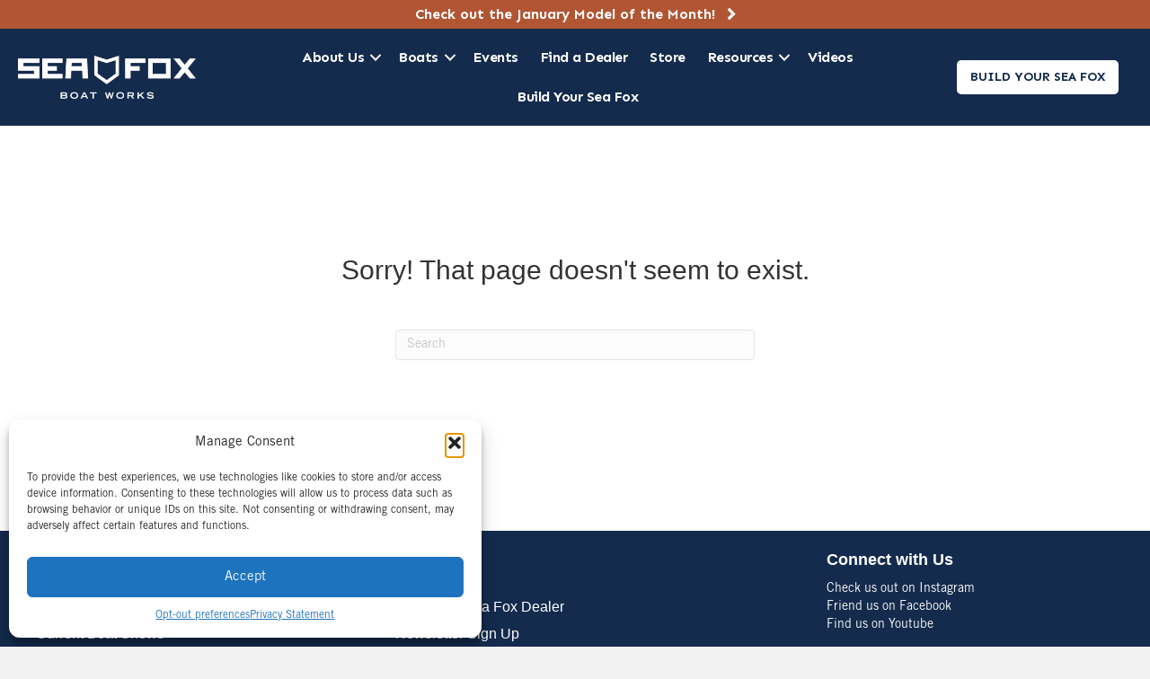

--- FILE ---
content_type: text/html; charset=UTF-8
request_url: https://www.seafoxboats.com/events/2023-04-29/
body_size: 18461
content:
<!DOCTYPE html>
<html lang="en-US">
<head>


<!-- Google Tag Manager -->
<script>(function(w,d,s,l,i){w[l]=w[l]||[];w[l].push({'gtm.start':
new Date().getTime(),event:'gtm.js'});var f=d.getElementsByTagName(s)[0],
j=d.createElement(s),dl=l!='dataLayer'?'&l='+l:'';j.async=true;j.src=
'https://www.googletagmanager.com/gtm.js?id='+i+dl;f.parentNode.insertBefore(j,f);
})(window,document,'script','dataLayer','GTM-KMBWK5G4');</script>
<!-- End Google Tag Manager -->

<script defer data-domain="seafoxboats.com" src="https://pa.groverwebdesign.com/js/script.js"></script>


<meta charset="UTF-8" />
<meta name='viewport' content='width=device-width, initial-scale=1.0' />
<meta http-equiv='X-UA-Compatible' content='IE=edge' />
<link rel="profile" href="https://gmpg.org/xfn/11" />
<link rel='stylesheet' id='tribe-events-views-v2-bootstrap-datepicker-styles-css' href='https://www.seafoxboats.com/wp-content/plugins/the-events-calendar/vendor/bootstrap-datepicker/css/bootstrap-datepicker.standalone.min.css?ver=6.15.14' media='all' />
<link rel='stylesheet' id='tec-variables-skeleton-css' href='https://www.seafoxboats.com/wp-content/plugins/the-events-calendar/common/build/css/variables-skeleton.css?ver=6.10.1' media='all' />
<link rel='stylesheet' id='tribe-common-skeleton-style-css' href='https://www.seafoxboats.com/wp-content/plugins/the-events-calendar/common/build/css/common-skeleton.css?ver=6.10.1' media='all' />
<link rel='stylesheet' id='tribe-tooltipster-css-css' href='https://www.seafoxboats.com/wp-content/plugins/the-events-calendar/common/vendor/tooltipster/tooltipster.bundle.min.css?ver=6.10.1' media='all' />
<link rel='stylesheet' id='tribe-events-views-v2-skeleton-css' href='https://www.seafoxboats.com/wp-content/plugins/the-events-calendar/build/css/views-skeleton.css?ver=6.15.14' media='all' />
<link rel='stylesheet' id='tec-variables-full-css' href='https://www.seafoxboats.com/wp-content/plugins/the-events-calendar/common/build/css/variables-full.css?ver=6.10.1' media='all' />
<link rel='stylesheet' id='tribe-common-full-style-css' href='https://www.seafoxboats.com/wp-content/plugins/the-events-calendar/common/build/css/common-full.css?ver=6.10.1' media='all' />
<link rel='stylesheet' id='tribe-events-views-v2-full-css' href='https://www.seafoxboats.com/wp-content/plugins/the-events-calendar/build/css/views-full.css?ver=6.15.14' media='all' />
<link rel='stylesheet' id='tribe-events-views-v2-print-css' href='https://www.seafoxboats.com/wp-content/plugins/the-events-calendar/build/css/views-print.css?ver=6.15.14' media='print' />
<meta name='robots' content='noindex, follow' />

	<!-- This site is optimized with the Yoast SEO plugin v26.7 - https://yoast.com/wordpress/plugins/seo/ -->
	<title>Events for April 29, 2023 &#8211; Sea Fox Boats</title>
	<meta property="og:locale" content="en_US" />
	<meta property="og:title" content="Page not found - Sea Fox Boats" />
	<meta property="og:site_name" content="Sea Fox Boats" />
	<script type="application/ld+json" class="yoast-schema-graph">{"@context":"https://schema.org","@graph":[{"@type":"WebSite","@id":"https://www.seafoxboats.com/#website","url":"https://www.seafoxboats.com/","name":"Sea Fox Boats","description":"","publisher":{"@id":"https://www.seafoxboats.com/#organization"},"potentialAction":[{"@type":"SearchAction","target":{"@type":"EntryPoint","urlTemplate":"https://www.seafoxboats.com/?s={search_term_string}"},"query-input":{"@type":"PropertyValueSpecification","valueRequired":true,"valueName":"search_term_string"}}],"inLanguage":"en-US"},{"@type":"Organization","@id":"https://www.seafoxboats.com/#organization","name":"Sea Fox Boats","url":"https://www.seafoxboats.com/","logo":{"@type":"ImageObject","inLanguage":"en-US","@id":"https://www.seafoxboats.com/#/schema/logo/image/","url":"https://www.seafoxboats.com/wp-content/uploads/2024/07/blackboatworkslogoweb.jpg","contentUrl":"https://www.seafoxboats.com/wp-content/uploads/2024/07/blackboatworkslogoweb.jpg","width":720,"height":174,"caption":"Sea Fox Boats"},"image":{"@id":"https://www.seafoxboats.com/#/schema/logo/image/"},"sameAs":["https://www.facebook.com/seafox.boats","https://www.youtube.com/@seafoxboatworks","https://www.instagram.com/seafoxboatworks/"]}]}</script>
	<!-- / Yoast SEO plugin. -->


<link rel='dns-prefetch' href='//js.hs-scripts.com' />
<link rel='dns-prefetch' href='//maxcdn.bootstrapcdn.com' />
<link rel='dns-prefetch' href='//cdnjs.cloudflare.com' />
<link rel='dns-prefetch' href='//fonts.googleapis.com' />
<link href='https://fonts.gstatic.com' crossorigin rel='preconnect' />
<link rel="alternate" type="application/rss+xml" title="Sea Fox Boats &raquo; Feed" href="https://www.seafoxboats.com/feed/" />
<link rel="alternate" type="application/rss+xml" title="Sea Fox Boats &raquo; Comments Feed" href="https://www.seafoxboats.com/comments/feed/" />
<link rel="alternate" type="text/calendar" title="Sea Fox Boats &raquo; iCal Feed" href="https://www.seafoxboats.com/events/2026-01-21/?ical=1/" />
<link rel="preload" href="https://cdnjs.cloudflare.com/ajax/libs/foundicons/3.0.0/foundation-icons.woff" as="font" type="font/woff2" crossorigin="anonymous">
<link rel="preload" href="https://www.seafoxboats.com/wp-content/plugins/bb-plugin/fonts/fontawesome/5.15.4/webfonts/fa-solid-900.woff2" as="font" type="font/woff2" crossorigin="anonymous">
<link rel="preload" href="https://www.seafoxboats.com/wp-content/plugins/bb-plugin/fonts/fontawesome/5.15.4/webfonts/fa-regular-400.woff2" as="font" type="font/woff2" crossorigin="anonymous">
<style id='wp-img-auto-sizes-contain-inline-css'>
img:is([sizes=auto i],[sizes^="auto," i]){contain-intrinsic-size:3000px 1500px}
/*# sourceURL=wp-img-auto-sizes-contain-inline-css */
</style>
<style id='cf-frontend-style-inline-css'>
@font-face {
	font-family: 'Trade Gothic LT Std Bold Extended';
	font-weight: 400;
	src: url('https://www.seafoxboats.com/wp-content/uploads/2024/01/Trade-Gothic-LT-Std-Bold-Extended.otf') format('OpenType');
}
@font-face {
	font-family: 'Trade Gothic LT Std Bold Extended';
	font-weight: 400;
	src: url('https://www.seafoxboats.com/wp-content/uploads/2024/01/Trade-Gothic-LT-Std-Bold-Extended.otf') format('OpenType');
}
@font-face {
	font-family: 'Trade Gothic LT Std Bold Extended';
	font-weight: 400;
	src: url('https://www.seafoxboats.com/wp-content/uploads/2024/01/Trade-Gothic-LT-Std-Bold-Extended.otf') format('OpenType');
}
@font-face {
	font-family: 'Trade Gothic LT Std Bold';
	font-weight: 700;
	src: url('https://www.seafoxboats.com/wp-content/uploads/2024/01/Trade-Gothic-LT-Std-Bold.otf') format('OpenType');
}
@font-face {
	font-family: 'Trade Gothic LT Std Regular';
	font-weight: 400;
	src: url('https://www.seafoxboats.com/wp-content/uploads/2024/01/Trade-Gothic-LT-Std-Regular.otf') format('OpenType');
}
/*# sourceURL=cf-frontend-style-inline-css */
</style>
<style id='wp-emoji-styles-inline-css'>

	img.wp-smiley, img.emoji {
		display: inline !important;
		border: none !important;
		box-shadow: none !important;
		height: 1em !important;
		width: 1em !important;
		margin: 0 0.07em !important;
		vertical-align: -0.1em !important;
		background: none !important;
		padding: 0 !important;
	}
/*# sourceURL=wp-emoji-styles-inline-css */
</style>
<link rel='stylesheet' id='wp-block-library-css' href='https://www.seafoxboats.com/wp-includes/css/dist/block-library/style.min.css?ver=6.9' media='all' />
<link rel='stylesheet' id='wc-blocks-style-css' href='https://www.seafoxboats.com/wp-content/plugins/woocommerce/assets/client/blocks/wc-blocks.css?ver=wc-10.4.3' media='all' />
<style id='global-styles-inline-css'>
:root{--wp--preset--aspect-ratio--square: 1;--wp--preset--aspect-ratio--4-3: 4/3;--wp--preset--aspect-ratio--3-4: 3/4;--wp--preset--aspect-ratio--3-2: 3/2;--wp--preset--aspect-ratio--2-3: 2/3;--wp--preset--aspect-ratio--16-9: 16/9;--wp--preset--aspect-ratio--9-16: 9/16;--wp--preset--color--black: #000000;--wp--preset--color--cyan-bluish-gray: #abb8c3;--wp--preset--color--white: #ffffff;--wp--preset--color--pale-pink: #f78da7;--wp--preset--color--vivid-red: #cf2e2e;--wp--preset--color--luminous-vivid-orange: #ff6900;--wp--preset--color--luminous-vivid-amber: #fcb900;--wp--preset--color--light-green-cyan: #7bdcb5;--wp--preset--color--vivid-green-cyan: #00d084;--wp--preset--color--pale-cyan-blue: #8ed1fc;--wp--preset--color--vivid-cyan-blue: #0693e3;--wp--preset--color--vivid-purple: #9b51e0;--wp--preset--color--fl-heading-text: #333333;--wp--preset--color--fl-body-bg: #f2f2f2;--wp--preset--color--fl-body-text: #757575;--wp--preset--color--fl-accent: #2b7bb9;--wp--preset--color--fl-accent-hover: #2b7bb9;--wp--preset--color--fl-topbar-bg: #ffffff;--wp--preset--color--fl-topbar-text: #000000;--wp--preset--color--fl-topbar-link: #428bca;--wp--preset--color--fl-topbar-hover: #428bca;--wp--preset--color--fl-header-bg: #ffffff;--wp--preset--color--fl-header-text: #000000;--wp--preset--color--fl-header-link: #428bca;--wp--preset--color--fl-header-hover: #428bca;--wp--preset--color--fl-nav-bg: #ffffff;--wp--preset--color--fl-nav-link: #428bca;--wp--preset--color--fl-nav-hover: #428bca;--wp--preset--color--fl-content-bg: #ffffff;--wp--preset--color--fl-footer-widgets-bg: #ffffff;--wp--preset--color--fl-footer-widgets-text: #000000;--wp--preset--color--fl-footer-widgets-link: #428bca;--wp--preset--color--fl-footer-widgets-hover: #428bca;--wp--preset--color--fl-footer-bg: #ffffff;--wp--preset--color--fl-footer-text: #000000;--wp--preset--color--fl-footer-link: #428bca;--wp--preset--color--fl-footer-hover: #428bca;--wp--preset--gradient--vivid-cyan-blue-to-vivid-purple: linear-gradient(135deg,rgb(6,147,227) 0%,rgb(155,81,224) 100%);--wp--preset--gradient--light-green-cyan-to-vivid-green-cyan: linear-gradient(135deg,rgb(122,220,180) 0%,rgb(0,208,130) 100%);--wp--preset--gradient--luminous-vivid-amber-to-luminous-vivid-orange: linear-gradient(135deg,rgb(252,185,0) 0%,rgb(255,105,0) 100%);--wp--preset--gradient--luminous-vivid-orange-to-vivid-red: linear-gradient(135deg,rgb(255,105,0) 0%,rgb(207,46,46) 100%);--wp--preset--gradient--very-light-gray-to-cyan-bluish-gray: linear-gradient(135deg,rgb(238,238,238) 0%,rgb(169,184,195) 100%);--wp--preset--gradient--cool-to-warm-spectrum: linear-gradient(135deg,rgb(74,234,220) 0%,rgb(151,120,209) 20%,rgb(207,42,186) 40%,rgb(238,44,130) 60%,rgb(251,105,98) 80%,rgb(254,248,76) 100%);--wp--preset--gradient--blush-light-purple: linear-gradient(135deg,rgb(255,206,236) 0%,rgb(152,150,240) 100%);--wp--preset--gradient--blush-bordeaux: linear-gradient(135deg,rgb(254,205,165) 0%,rgb(254,45,45) 50%,rgb(107,0,62) 100%);--wp--preset--gradient--luminous-dusk: linear-gradient(135deg,rgb(255,203,112) 0%,rgb(199,81,192) 50%,rgb(65,88,208) 100%);--wp--preset--gradient--pale-ocean: linear-gradient(135deg,rgb(255,245,203) 0%,rgb(182,227,212) 50%,rgb(51,167,181) 100%);--wp--preset--gradient--electric-grass: linear-gradient(135deg,rgb(202,248,128) 0%,rgb(113,206,126) 100%);--wp--preset--gradient--midnight: linear-gradient(135deg,rgb(2,3,129) 0%,rgb(40,116,252) 100%);--wp--preset--font-size--small: 13px;--wp--preset--font-size--medium: 20px;--wp--preset--font-size--large: 36px;--wp--preset--font-size--x-large: 42px;--wp--preset--spacing--20: 0.44rem;--wp--preset--spacing--30: 0.67rem;--wp--preset--spacing--40: 1rem;--wp--preset--spacing--50: 1.5rem;--wp--preset--spacing--60: 2.25rem;--wp--preset--spacing--70: 3.38rem;--wp--preset--spacing--80: 5.06rem;--wp--preset--shadow--natural: 6px 6px 9px rgba(0, 0, 0, 0.2);--wp--preset--shadow--deep: 12px 12px 50px rgba(0, 0, 0, 0.4);--wp--preset--shadow--sharp: 6px 6px 0px rgba(0, 0, 0, 0.2);--wp--preset--shadow--outlined: 6px 6px 0px -3px rgb(255, 255, 255), 6px 6px rgb(0, 0, 0);--wp--preset--shadow--crisp: 6px 6px 0px rgb(0, 0, 0);}:where(.is-layout-flex){gap: 0.5em;}:where(.is-layout-grid){gap: 0.5em;}body .is-layout-flex{display: flex;}.is-layout-flex{flex-wrap: wrap;align-items: center;}.is-layout-flex > :is(*, div){margin: 0;}body .is-layout-grid{display: grid;}.is-layout-grid > :is(*, div){margin: 0;}:where(.wp-block-columns.is-layout-flex){gap: 2em;}:where(.wp-block-columns.is-layout-grid){gap: 2em;}:where(.wp-block-post-template.is-layout-flex){gap: 1.25em;}:where(.wp-block-post-template.is-layout-grid){gap: 1.25em;}.has-black-color{color: var(--wp--preset--color--black) !important;}.has-cyan-bluish-gray-color{color: var(--wp--preset--color--cyan-bluish-gray) !important;}.has-white-color{color: var(--wp--preset--color--white) !important;}.has-pale-pink-color{color: var(--wp--preset--color--pale-pink) !important;}.has-vivid-red-color{color: var(--wp--preset--color--vivid-red) !important;}.has-luminous-vivid-orange-color{color: var(--wp--preset--color--luminous-vivid-orange) !important;}.has-luminous-vivid-amber-color{color: var(--wp--preset--color--luminous-vivid-amber) !important;}.has-light-green-cyan-color{color: var(--wp--preset--color--light-green-cyan) !important;}.has-vivid-green-cyan-color{color: var(--wp--preset--color--vivid-green-cyan) !important;}.has-pale-cyan-blue-color{color: var(--wp--preset--color--pale-cyan-blue) !important;}.has-vivid-cyan-blue-color{color: var(--wp--preset--color--vivid-cyan-blue) !important;}.has-vivid-purple-color{color: var(--wp--preset--color--vivid-purple) !important;}.has-black-background-color{background-color: var(--wp--preset--color--black) !important;}.has-cyan-bluish-gray-background-color{background-color: var(--wp--preset--color--cyan-bluish-gray) !important;}.has-white-background-color{background-color: var(--wp--preset--color--white) !important;}.has-pale-pink-background-color{background-color: var(--wp--preset--color--pale-pink) !important;}.has-vivid-red-background-color{background-color: var(--wp--preset--color--vivid-red) !important;}.has-luminous-vivid-orange-background-color{background-color: var(--wp--preset--color--luminous-vivid-orange) !important;}.has-luminous-vivid-amber-background-color{background-color: var(--wp--preset--color--luminous-vivid-amber) !important;}.has-light-green-cyan-background-color{background-color: var(--wp--preset--color--light-green-cyan) !important;}.has-vivid-green-cyan-background-color{background-color: var(--wp--preset--color--vivid-green-cyan) !important;}.has-pale-cyan-blue-background-color{background-color: var(--wp--preset--color--pale-cyan-blue) !important;}.has-vivid-cyan-blue-background-color{background-color: var(--wp--preset--color--vivid-cyan-blue) !important;}.has-vivid-purple-background-color{background-color: var(--wp--preset--color--vivid-purple) !important;}.has-black-border-color{border-color: var(--wp--preset--color--black) !important;}.has-cyan-bluish-gray-border-color{border-color: var(--wp--preset--color--cyan-bluish-gray) !important;}.has-white-border-color{border-color: var(--wp--preset--color--white) !important;}.has-pale-pink-border-color{border-color: var(--wp--preset--color--pale-pink) !important;}.has-vivid-red-border-color{border-color: var(--wp--preset--color--vivid-red) !important;}.has-luminous-vivid-orange-border-color{border-color: var(--wp--preset--color--luminous-vivid-orange) !important;}.has-luminous-vivid-amber-border-color{border-color: var(--wp--preset--color--luminous-vivid-amber) !important;}.has-light-green-cyan-border-color{border-color: var(--wp--preset--color--light-green-cyan) !important;}.has-vivid-green-cyan-border-color{border-color: var(--wp--preset--color--vivid-green-cyan) !important;}.has-pale-cyan-blue-border-color{border-color: var(--wp--preset--color--pale-cyan-blue) !important;}.has-vivid-cyan-blue-border-color{border-color: var(--wp--preset--color--vivid-cyan-blue) !important;}.has-vivid-purple-border-color{border-color: var(--wp--preset--color--vivid-purple) !important;}.has-vivid-cyan-blue-to-vivid-purple-gradient-background{background: var(--wp--preset--gradient--vivid-cyan-blue-to-vivid-purple) !important;}.has-light-green-cyan-to-vivid-green-cyan-gradient-background{background: var(--wp--preset--gradient--light-green-cyan-to-vivid-green-cyan) !important;}.has-luminous-vivid-amber-to-luminous-vivid-orange-gradient-background{background: var(--wp--preset--gradient--luminous-vivid-amber-to-luminous-vivid-orange) !important;}.has-luminous-vivid-orange-to-vivid-red-gradient-background{background: var(--wp--preset--gradient--luminous-vivid-orange-to-vivid-red) !important;}.has-very-light-gray-to-cyan-bluish-gray-gradient-background{background: var(--wp--preset--gradient--very-light-gray-to-cyan-bluish-gray) !important;}.has-cool-to-warm-spectrum-gradient-background{background: var(--wp--preset--gradient--cool-to-warm-spectrum) !important;}.has-blush-light-purple-gradient-background{background: var(--wp--preset--gradient--blush-light-purple) !important;}.has-blush-bordeaux-gradient-background{background: var(--wp--preset--gradient--blush-bordeaux) !important;}.has-luminous-dusk-gradient-background{background: var(--wp--preset--gradient--luminous-dusk) !important;}.has-pale-ocean-gradient-background{background: var(--wp--preset--gradient--pale-ocean) !important;}.has-electric-grass-gradient-background{background: var(--wp--preset--gradient--electric-grass) !important;}.has-midnight-gradient-background{background: var(--wp--preset--gradient--midnight) !important;}.has-small-font-size{font-size: var(--wp--preset--font-size--small) !important;}.has-medium-font-size{font-size: var(--wp--preset--font-size--medium) !important;}.has-large-font-size{font-size: var(--wp--preset--font-size--large) !important;}.has-x-large-font-size{font-size: var(--wp--preset--font-size--x-large) !important;}
/*# sourceURL=global-styles-inline-css */
</style>

<style id='classic-theme-styles-inline-css'>
/*! This file is auto-generated */
.wp-block-button__link{color:#fff;background-color:#32373c;border-radius:9999px;box-shadow:none;text-decoration:none;padding:calc(.667em + 2px) calc(1.333em + 2px);font-size:1.125em}.wp-block-file__button{background:#32373c;color:#fff;text-decoration:none}
/*# sourceURL=/wp-includes/css/classic-themes.min.css */
</style>
<link rel='stylesheet' id='menu-image-css' href='https://www.seafoxboats.com/wp-content/plugins/menu-image/includes/css/menu-image.css?ver=3.13' media='all' />
<link rel='stylesheet' id='dashicons-css' href='https://www.seafoxboats.com/wp-includes/css/dashicons.min.css?ver=6.9' media='all' />
<link rel='stylesheet' id='grid-styles-css' href='https://www.seafoxboats.com/wp-content/plugins/gwd-boat-comparison/assets/grid.css?ver=1768973343' media='all' />
<link rel='stylesheet' id='select2-styles-css' href='https://www.seafoxboats.com/wp-content/plugins/gwd-boat-comparison/assets/select2.min.css?ver=1768973343' media='all' />
<link rel='stylesheet' id='features-search-styles-css' href='https://www.seafoxboats.com/wp-content/plugins/gwd-boat-comparison/assets/css/custom.css?ver=1768973343' media='all' />
<link rel='stylesheet' id='woocommerce-layout-css' href='https://www.seafoxboats.com/wp-content/plugins/woocommerce/assets/css/woocommerce-layout.css?ver=10.4.3' media='all' />
<link rel='stylesheet' id='woocommerce-smallscreen-css' href='https://www.seafoxboats.com/wp-content/plugins/woocommerce/assets/css/woocommerce-smallscreen.css?ver=10.4.3' media='only screen and (max-width: 767px)' />
<link rel='stylesheet' id='woocommerce-general-css' href='https://www.seafoxboats.com/wp-content/plugins/woocommerce/assets/css/woocommerce.css?ver=10.4.3' media='all' />
<style id='woocommerce-inline-inline-css'>
.woocommerce form .form-row .required { visibility: visible; }
/*# sourceURL=woocommerce-inline-inline-css */
</style>
<link rel='stylesheet' id='wpsl-styles-css' href='https://www.seafoxboats.com/wp-content/plugins/wp-store-locator/css/styles.min.css?ver=2.2.261' media='all' />
<link rel='stylesheet' id='fontawesome-css' href='https://maxcdn.bootstrapcdn.com/font-awesome/4.7.0/css/font-awesome.min.css?ver=2.8.6' media='all' />
<link rel='stylesheet' id='wpos-slick-style-css' href='https://www.seafoxboats.com/wp-content/plugins/wp-team-showcase-and-slider/assets/css/slick.css?ver=2.8.6' media='all' />
<link rel='stylesheet' id='wpos-magnific-popup-style-css' href='https://www.seafoxboats.com/wp-content/plugins/wp-team-showcase-and-slider/assets/css/magnific-popup.css?ver=2.8.6' media='all' />
<link rel='stylesheet' id='tsas-public-style-css' href='https://www.seafoxboats.com/wp-content/plugins/wp-team-showcase-and-slider/assets/css/wp-tsas-public.css?ver=2.8.6' media='all' />
<link rel='stylesheet' id='cmplz-general-css' href='https://www.seafoxboats.com/wp-content/plugins/complianz-gdpr/assets/css/cookieblocker.min.css?ver=1765902335' media='all' />
<link rel='stylesheet' id='ivory-search-styles-css' href='https://www.seafoxboats.com/wp-content/plugins/add-search-to-menu/public/css/ivory-search.min.css?ver=5.5.13' media='all' />
<link rel='stylesheet' id='font-awesome-5-css' href='https://www.seafoxboats.com/wp-content/plugins/bb-plugin/fonts/fontawesome/5.15.4/css/all.min.css?ver=2.9.4.2' media='all' />
<link rel='stylesheet' id='ultimate-icons-css' href='https://www.seafoxboats.com/wp-content/uploads/bb-plugin/icons/ultimate-icons/style.css?ver=2.9.4.2' media='all' />
<link rel='stylesheet' id='foundation-icons-css' href='https://cdnjs.cloudflare.com/ajax/libs/foundicons/3.0.0/foundation-icons.css?ver=2.9.4.2' media='all' />
<link rel='stylesheet' id='fl-builder-layout-bundle-d76f50b744517d3751ecba427b6d5092-css' href='https://www.seafoxboats.com/wp-content/uploads/bb-plugin/cache/d76f50b744517d3751ecba427b6d5092-layout-bundle.css?ver=2.9.4.2-1.5.2.1' media='all' />
<link rel='stylesheet' id='woo-variation-swatches-css' href='https://www.seafoxboats.com/wp-content/plugins/woo-variation-swatches/assets/css/frontend.min.css?ver=1763637644' media='all' />
<style id='woo-variation-swatches-inline-css'>
:root {
--wvs-tick:url("data:image/svg+xml;utf8,%3Csvg filter='drop-shadow(0px 0px 2px rgb(0 0 0 / .8))' xmlns='http://www.w3.org/2000/svg'  viewBox='0 0 30 30'%3E%3Cpath fill='none' stroke='%23ffffff' stroke-linecap='round' stroke-linejoin='round' stroke-width='4' d='M4 16L11 23 27 7'/%3E%3C/svg%3E");

--wvs-cross:url("data:image/svg+xml;utf8,%3Csvg filter='drop-shadow(0px 0px 5px rgb(255 255 255 / .6))' xmlns='http://www.w3.org/2000/svg' width='72px' height='72px' viewBox='0 0 24 24'%3E%3Cpath fill='none' stroke='%23ff0000' stroke-linecap='round' stroke-width='0.6' d='M5 5L19 19M19 5L5 19'/%3E%3C/svg%3E");
--wvs-single-product-item-width:50px;
--wvs-single-product-item-height:50px;
--wvs-single-product-item-font-size:22px}
/*# sourceURL=woo-variation-swatches-inline-css */
</style>
<link rel='stylesheet' id='jquery-magnificpopup-css' href='https://www.seafoxboats.com/wp-content/plugins/bb-plugin/css/jquery.magnificpopup.css?ver=2.9.4.2' media='all' />
<link rel='stylesheet' id='base-css' href='https://www.seafoxboats.com/wp-content/themes/bb-theme/css/base.min.css?ver=1.7.19.1' media='all' />
<link rel='stylesheet' id='fl-automator-skin-css' href='https://www.seafoxboats.com/wp-content/uploads/bb-theme/skin-694187f118c1a.css?ver=1.7.19.1' media='all' />
<link rel='stylesheet' id='fl-child-theme-css' href='https://www.seafoxboats.com/wp-content/themes/bb-theme-child/style.css?ver=6.9' media='all' />
<link rel='stylesheet' id='fl-builder-google-fonts-0e4cc6617c74080fbd263e40a6fd65d1-css' href='//fonts.googleapis.com/css?family=Sen%3A700%7CPoppins%3A500&#038;ver=6.9' media='all' />
<script src="https://www.seafoxboats.com/wp-includes/js/jquery/jquery.min.js?ver=3.7.1" id="jquery-core-js"></script>
<script src="https://www.seafoxboats.com/wp-includes/js/jquery/jquery-migrate.min.js?ver=3.4.1" id="jquery-migrate-js"></script>
<script src="https://www.seafoxboats.com/wp-content/plugins/the-events-calendar/common/build/js/tribe-common.js?ver=9c44e11f3503a33e9540" id="tribe-common-js"></script>
<script src="https://www.seafoxboats.com/wp-content/plugins/the-events-calendar/build/js/views/breakpoints.js?ver=4208de2df2852e0b91ec" id="tribe-events-views-v2-breakpoints-js"></script>
<script src="https://www.seafoxboats.com/wp-content/plugins/gwd-boat-comparison/assets/select2.min.js?ver=1768973343" id="select2_js-js"></script>
<script src="https://www.seafoxboats.com/wp-content/plugins/gwd-boat-comparison/assets/js/custom.js?ver=1768973343" id="features-search-script-js"></script>
<script src="https://www.seafoxboats.com/wp-content/plugins/woocommerce/assets/js/jquery-blockui/jquery.blockUI.min.js?ver=2.7.0-wc.10.4.3" id="wc-jquery-blockui-js" data-wp-strategy="defer"></script>
<script id="wc-add-to-cart-js-extra">
var wc_add_to_cart_params = {"ajax_url":"/wp-admin/admin-ajax.php","wc_ajax_url":"/?wc-ajax=%%endpoint%%","i18n_view_cart":"View cart","cart_url":"https://www.seafoxboats.com","is_cart":"","cart_redirect_after_add":"no"};
//# sourceURL=wc-add-to-cart-js-extra
</script>
<script src="https://www.seafoxboats.com/wp-content/plugins/woocommerce/assets/js/frontend/add-to-cart.min.js?ver=10.4.3" id="wc-add-to-cart-js" defer data-wp-strategy="defer"></script>
<script src="https://www.seafoxboats.com/wp-content/plugins/woocommerce/assets/js/js-cookie/js.cookie.min.js?ver=2.1.4-wc.10.4.3" id="wc-js-cookie-js" defer data-wp-strategy="defer"></script>
<script id="woocommerce-js-extra">
var woocommerce_params = {"ajax_url":"/wp-admin/admin-ajax.php","wc_ajax_url":"/?wc-ajax=%%endpoint%%","i18n_password_show":"Show password","i18n_password_hide":"Hide password"};
//# sourceURL=woocommerce-js-extra
</script>
<script src="https://www.seafoxboats.com/wp-content/plugins/woocommerce/assets/js/frontend/woocommerce.min.js?ver=10.4.3" id="woocommerce-js" defer data-wp-strategy="defer"></script>
<link rel="https://api.w.org/" href="https://www.seafoxboats.com/wp-json/" /><link rel="EditURI" type="application/rsd+xml" title="RSD" href="https://www.seafoxboats.com/xmlrpc.php?rsd" />
<meta name="generator" content="WordPress 6.9" />
<meta name="generator" content="WooCommerce 10.4.3" />
			<!-- DO NOT COPY THIS SNIPPET! Start of Page Analytics Tracking for HubSpot WordPress plugin v11.3.33-->
			<script class="hsq-set-content-id" data-content-id="standard-page">
				var _hsq = _hsq || [];
				_hsq.push(["setContentType", "standard-page"]);
			</script>
			<!-- DO NOT COPY THIS SNIPPET! End of Page Analytics Tracking for HubSpot WordPress plugin -->
			
<!--BEGIN: TRACKING CODE MANAGER (v2.5.0) BY INTELLYWP.COM IN HEAD//-->
<meta name="google-site-verification" content="XU0CDmRqg6mHBXh-uahXzQQt86u4xtGFcIQz7Xc1j10" />
<!-- Meta Pixel Code -->
<script>
!function(f,b,e,v,n,t,s)
{if(f.fbq)return;n=f.fbq=function(){n.callMethod?
n.callMethod.apply(n,arguments):n.queue.push(arguments)};
if(!f._fbq)f._fbq=n;n.push=n;n.loaded=!0;n.version='2.0';
n.queue=[];t=b.createElement(e);t.async=!0;
t.src=v;s=b.getElementsByTagName(e)[0];
s.parentNode.insertBefore(t,s)}(window, document,'script',
'https://connect.facebook.net/en_US/fbevents.js');
fbq('init', '916792355819261');
fbq('track', 'PageView');
</script>
<noscript><img height="1" width="1" src="https://www.facebook.com/tr?id=916792355819261&ev=PageView&noscript=1" /></noscript>
<!-- End Meta Pixel Code -->
<script type="text/javascript"> adroll_adv_id = "C25OVLEARZCK7INYH6AMWZ"; adroll_pix_id = "FUGK4GWXKVFMDLOYLMEZLX"; adroll_version = "2.0";  (function(w, d, e, o, a) { w.__adroll_loaded = true; w.adroll = w.adroll || []; w.adroll.f = [ 'setProperties', 'identify', 'track' ]; var roundtripUrl = "https://s.adroll.com/j/" + adroll_adv_id + "/roundtrip.js"; for (a = 0; a < w.adroll.f.length; a++) { w.adroll[w.adroll.f[a]] = w.adroll[w.adroll.f[a]] || (function(n) { return function() { w.adroll.push([ n, arguments ]) } })(w.adroll.f[a]) }  e = d.createElement('script'); o = d.getElementsByTagName('script')[0]; e.async = 1; e.src = roundtripUrl; o.parentNode.insertBefore(e, o); })(window, document); adroll.track("pageView"); </script>
<!--END: https://wordpress.org/plugins/tracking-code-manager IN HEAD//--><meta name="tec-api-version" content="v1"><meta name="tec-api-origin" content="https://www.seafoxboats.com"><link rel="alternate" href="https://www.seafoxboats.com/wp-json/tribe/events/v1/" />			<style>.cmplz-hidden {
					display: none !important;
				}</style>	<noscript><style>.woocommerce-product-gallery{ opacity: 1 !important; }</style></noscript>
	<link rel="icon" href="https://www.seafoxboats.com/wp-content/uploads/2023/08/cropped-favicon-32x32.png" sizes="32x32" />
<link rel="icon" href="https://www.seafoxboats.com/wp-content/uploads/2023/08/cropped-favicon-192x192.png" sizes="192x192" />
<link rel="apple-touch-icon" href="https://www.seafoxboats.com/wp-content/uploads/2023/08/cropped-favicon-180x180.png" />
<meta name="msapplication-TileImage" content="https://www.seafoxboats.com/wp-content/uploads/2023/08/cropped-favicon-270x270.png" />
		<style id="wp-custom-css">
			#post-6858 .tribe-events-meta-group.tribe-events-meta-group-details { display: none;}
.row_368 .fl-heading-text, .row_368 p { color: #fff; mix-blend-mode: difference;}
.search_box { font-family: "Trade Gothic LT Std Regular", Verdana, Arial, sans-serif;}
.grecaptcha-badge { visibility: hidden;}
body { font-family: "Trade Gothic LT Std Regular", Verdana, Arial, sans-serif;}
.m-pos-menu, .fl-heading, .fl-button { font-family: "Trade Gothic LT Std Regular", Verdana, Arial, sans-serif;}
.fl-node-3w2by0xmpfoz.fl-module-heading .fl-heading { font-family: "Trade Gothic LT Std Regular", Verdana, Arial, sans-serif; font-weight: 400 !important; font-size: 38px !important; text-align: center !important; text-transform: capitalize !important;}
.boat-sticky-header { font-family: "Trade Gothic LT Std Regular", Verdana, Arial, sans-serif; font-weight: 800; padding: 20px; position: sticky; position: -webkit-sticky; top: 60px; background-color: #fff; z-index: 99; text-align: center;}
.border-right{border-right: 1px solid #000;}
.border-padding{padding: 0px 15px 15px;}
.nopadding { padding: 0 !important; margin: 0 !important;}
.specs-label { font-family: Poppins, sans-serif; font-size: 18px;}
.float { position:fixed; bottom:40px; right:40px; background-color:#0C9; color:#FFF; border-radius:10px; text-align:center; box-shadow: 2px 2px 3px #999; z-index: 9999; padding: 10px; font-family: trade-gothic, Verdana, Arial, sans-serif !important; color: #fff !important; font-size: 18px; text-transform: uppercase; cursor: pointer;}
.nofloat { padding: 10px; background-color: #f1f1f1; font-size: 24px; border-radius: 5px; border: 1px solid #ccc; text-transform: uppercase; color: #142b4d; cursor: pointer;}
.float:hover { color: #000 !important;}
.my-float { margin-top:22px;}
.mfp-content .fl-button-lightbox-content .mfp-close, .mfp-content .fl-button-lightbox-content .mfp-close:hover, .mfp-content .fl-button-lightbox-content .mfp-close, .mfp-content .fl-button-lightbox-content .mfp-close:hover { padding: 0px 14px 0 0;}

@media screen and (min-width: 100px) and (max-width: 768px) {
#br br {display:none;}

.iframe-container {
    position: relative;
    width: 100%;
    padding-bottom: 56.25%; 
    height: 0;
    overflow: hidden;
}

.iframe-container iframe {
    position: absolute;
    top: 0;
    left: 0;
    width: 100% !important;
    height: 100% !important;
}

.vjs-poster img {
  width: 100%;
  height: 100%;
  -o-object-fit: contain;
  object-fit: cover !important;
}
}
		</style>
		<style>
#hubspot-messages-iframe-container {
    z-index: 2147483646 !important;
}
</style>
<script>
	jQuery(function($) {
		$('.cmplz-link.cookie-statement').attr('target', '_blank');
		$('.cmplz-link.privacy-statement').attr('target', '_blank');
	});
</script>
</head>
<body class="error404 wp-theme-bb-theme wp-child-theme-bb-theme-child theme-bb-theme fl-builder-2-9-4-2 fl-themer-1-5-2-1 fl-theme-1-7-19-1 fl-no-js woocommerce-no-js tribe-events-page-template tribe-no-js tribe-filter-live bb-theme fl-theme-builder-footer fl-theme-builder-footer-fooer fl-theme-builder-header fl-theme-builder-header-header-copy woo-variation-swatches wvs-behavior-blur wvs-theme-bb-theme-child wvs-show-label wvs-tooltip fl-framework-base fl-preset-default fl-full-width fl-search-active" itemscope="itemscope" itemtype="https://schema.org/WebPage">
<!-- Google Tag Manager (noscript) -->
<noscript><iframe src="https://www.googletagmanager.com/ns.html?id=GTM-KMBWK5G4"
height="0" width="0" style="display:none;visibility:hidden"></iframe></noscript>
<!-- End Google Tag Manager (noscript) -->

<a aria-label="Skip to content" class="fl-screen-reader-text" href="#fl-main-content">Skip to content</a><div class="fl-page">
	<header class="fl-builder-content fl-builder-content-7802 fl-builder-global-templates-locked" data-post-id="7802" data-type="header" data-sticky="1" data-sticky-on="" data-sticky-breakpoint="medium" data-shrink="1" data-overlay="0" data-overlay-bg="default" data-shrink-image-height="50px" role="banner" itemscope="itemscope" itemtype="http://schema.org/WPHeader"><div class="fl-row fl-row-full-width fl-row-bg-color fl-node-t1aq0oijzuek fl-row-default-height fl-row-align-center" data-node="t1aq0oijzuek">
	<div class="fl-row-content-wrap">
								<div class="fl-row-content fl-row-full-width fl-node-content">
		
<div class="fl-col-group fl-node-9zpto2jdn4ri fl-col-group-custom-width" data-node="9zpto2jdn4ri">
			<div class="fl-col fl-node-slnkqr743m62 fl-col-bg-color fl-col-small-custom-width" data-node="slnkqr743m62">
	<div class="fl-col-content fl-node-content"><div class="fl-module fl-module-button fl-node-15op7ikqmcdv" data-node="15op7ikqmcdv">
	<div class="fl-module-content fl-node-content">
		<div class="fl-button-wrap fl-button-width-auto fl-button-center fl-button-has-icon">
			<a href="https://www.seafoxboats.com/center-consoles/368-commander/" target="_self" class="fl-button">
							<span class="fl-button-text">Check out the January Model of the Month!</span>
						<i class="fl-button-icon fl-button-icon-after fas fa-angle-right" aria-hidden="true"></i>
			</a>
</div>
	</div>
</div>
</div>
</div>
	</div>
		</div>
	</div>
</div>
<div class="fl-row fl-row-full-width fl-row-bg-color fl-node-9aqmwpkuod0i fl-row-default-height fl-row-align-center" data-node="9aqmwpkuod0i">
	<div class="fl-row-content-wrap">
								<div class="fl-row-content fl-row-fixed-width fl-node-content">
		
<div class="fl-col-group fl-node-0il6jpmcfqsr fl-col-group-equal-height fl-col-group-align-center fl-col-group-custom-width" data-node="0il6jpmcfqsr">
			<div class="fl-col fl-node-2j7yb5rznatm fl-col-bg-color fl-col-small fl-col-small-custom-width" data-node="2j7yb5rznatm">
	<div class="fl-col-content fl-node-content"><div class="fl-module fl-module-photo fl-node-2y5tce0diu4s" data-node="2y5tce0diu4s">
	<div class="fl-module-content fl-node-content">
		<div class="fl-photo fl-photo-align-left" itemscope itemtype="https://schema.org/ImageObject">
	<div class="fl-photo-content fl-photo-img-png">
				<a href="https://www.seafoxboats.com/" target="_self" itemprop="url">
				<img loading="lazy" decoding="async" class="fl-photo-img wp-image-5508 size-full" src="https://www.seafoxboats.com/wp-content/uploads/2020/07/whiteboatworkslogoweb.png" alt="whiteboatworkslogoweb" itemprop="image" height="174" width="720" title="whiteboatworkslogoweb"  data-no-lazy="1" srcset="https://www.seafoxboats.com/wp-content/uploads/2020/07/whiteboatworkslogoweb.png 720w, https://www.seafoxboats.com/wp-content/uploads/2020/07/whiteboatworkslogoweb-300x73.png 300w, https://www.seafoxboats.com/wp-content/uploads/2020/07/whiteboatworkslogoweb-150x36.png 150w, https://www.seafoxboats.com/wp-content/uploads/2020/07/whiteboatworkslogoweb-36x9.png 36w, https://www.seafoxboats.com/wp-content/uploads/2020/07/whiteboatworkslogoweb-48x12.png 48w, https://www.seafoxboats.com/wp-content/uploads/2020/07/whiteboatworkslogoweb-600x145.png 600w" sizes="auto, (max-width: 720px) 100vw, 720px" />
				</a>
					</div>
	</div>
	</div>
</div>
</div>
</div>
			<div class="fl-col fl-node-mqcpl6zt18hy fl-col-bg-color fl-col-small-custom-width" data-node="mqcpl6zt18hy">
	<div class="fl-col-content fl-node-content"><div class="fl-module fl-module-menu fl-node-5ipcgr732lvs m-pos-menu" data-node="5ipcgr732lvs">
	<div class="fl-module-content fl-node-content">
		<div class="fl-menu fl-menu-responsive-toggle-medium-mobile fl-menu-responsive-flyout-overlay fl-flyout-right">
	<button class="fl-menu-mobile-toggle hamburger" aria-label="Menu"><span class="fl-menu-icon svg-container"><svg version="1.1" class="hamburger-menu" xmlns="http://www.w3.org/2000/svg" xmlns:xlink="http://www.w3.org/1999/xlink" viewBox="0 0 512 512">
<rect class="fl-hamburger-menu-top" width="512" height="102"/>
<rect class="fl-hamburger-menu-middle" y="205" width="512" height="102"/>
<rect class="fl-hamburger-menu-bottom" y="410" width="512" height="102"/>
</svg>
</span></button>	<div class="fl-clear"></div>
	<nav aria-label="Menu" itemscope="itemscope" itemtype="https://schema.org/SiteNavigationElement"><ul id="menu-header-all-other-pages" class="menu fl-menu-horizontal fl-toggle-arrows"><li id="menu-item-8615" class="menu-item menu-item-type-post_type menu-item-object-page menu-item-has-children fl-has-submenu"><div class="fl-has-submenu-container"><a href="https://www.seafoxboats.com/about/">About Us</a><span class="fl-menu-toggle"></span></div><ul class="sub-menu">	<li id="menu-item-8616" class="menu-item menu-item-type-post_type menu-item-object-page"><a href="https://www.seafoxboats.com/about/">About Us</a></li>	<li id="menu-item-7424" class="menu-item menu-item-type-post_type menu-item-object-page"><a href="https://www.seafoxboats.com/2024-rebrand/">2024 Rebrand</a></li>	<li id="menu-item-4903" class="menu-item menu-item-type-post_type menu-item-object-page"><a href="https://www.seafoxboats.com/factory-tour/">Factory Tour Video</a></li></ul></li><li id="menu-item-7256" class="menu-item menu-item-type-post_type menu-item-object-page menu-item-has-children fl-has-submenu"><div class="fl-has-submenu-container"><a href="https://www.seafoxboats.com/boats/">Boats</a><span class="fl-menu-toggle"></span></div><ul class="sub-menu">	<li id="menu-item-7812" class="menu-item menu-item-type-post_type menu-item-object-page"><a href="https://www.seafoxboats.com/boats/">All Boats</a></li>	<li id="menu-item-7913" class="menu-item menu-item-type-custom menu-item-object-custom menu-item-has-children fl-has-submenu"><div class="fl-has-submenu-container"><a href="https://www.seafoxboats.com/center-consoles/">Center Consoles</a><span class="fl-menu-toggle"></span></div><ul class="sub-menu">		<li id="menu-item-7819" class="menu-item menu-item-type-post_type menu-item-object-page"><a href="https://www.seafoxboats.com/center-consoles/368-commander/">368 Commander</a></li>		<li id="menu-item-7818" class="menu-item menu-item-type-post_type menu-item-object-page"><a href="https://www.seafoxboats.com/center-consoles/328-commander/">328 Commander</a></li>		<li id="menu-item-7817" class="menu-item menu-item-type-post_type menu-item-object-page"><a href="https://www.seafoxboats.com/center-consoles/288-commander/">288 Commander</a></li>		<li id="menu-item-7816" class="menu-item menu-item-type-post_type menu-item-object-page"><a href="https://www.seafoxboats.com/center-consoles/268-commander/">268 Commander</a></li>		<li id="menu-item-7815" class="menu-item menu-item-type-post_type menu-item-object-page"><a href="https://www.seafoxboats.com/center-consoles/248-commander/">248 Commander</a></li>		<li id="menu-item-7814" class="menu-item menu-item-type-post_type menu-item-object-page"><a href="https://www.seafoxboats.com/center-consoles/228-commander/">228 Commander</a></li></ul></li>	<li id="menu-item-7914" class="menu-item menu-item-type-custom menu-item-object-custom menu-item-has-children fl-has-submenu"><div class="fl-has-submenu-container"><a href="https://www.seafoxboats.com/dual-consoles/">Dual Consoles</a><span class="fl-menu-toggle"></span></div><ul class="sub-menu">		<li id="menu-item-7823" class="menu-item menu-item-type-post_type menu-item-object-page"><a href="https://www.seafoxboats.com/dual-consoles/288-traveler/">288 Traveler</a></li>		<li id="menu-item-7822" class="menu-item menu-item-type-post_type menu-item-object-page"><a href="https://www.seafoxboats.com/dual-consoles/268-traveler/">268 Traveler</a></li>		<li id="menu-item-7821" class="menu-item menu-item-type-post_type menu-item-object-page"><a href="https://www.seafoxboats.com/dual-consoles/228-traveler/">228 Traveler</a></li></ul></li>	<li id="menu-item-7915" class="menu-item menu-item-type-custom menu-item-object-custom menu-item-has-children fl-has-submenu"><div class="fl-has-submenu-container"><a href="https://www.seafoxboats.com/side-console/">Side Console</a><span class="fl-menu-toggle"></span></div><ul class="sub-menu">		<li id="menu-item-7825" class="menu-item menu-item-type-post_type menu-item-object-page"><a href="https://www.seafoxboats.com/side-console/248-side-console/">248 Side Console</a></li></ul></li>	<li id="menu-item-7916" class="menu-item menu-item-type-custom menu-item-object-custom menu-item-has-children fl-has-submenu"><div class="fl-has-submenu-container"><a href="https://www.seafoxboats.com/bay-fox/">Bay Fox</a><span class="fl-menu-toggle"></span></div><ul class="sub-menu">		<li id="menu-item-7828" class="menu-item menu-item-type-post_type menu-item-object-page"><a href="https://www.seafoxboats.com/bay-fox/251-bay-fox/">251 Bay Fox</a></li>		<li id="menu-item-7827" class="menu-item menu-item-type-post_type menu-item-object-page"><a href="https://www.seafoxboats.com/bay-fox/231-bay-fox/">231 Bay Fox</a></li></ul></li>	<li id="menu-item-8204" class="menu-item menu-item-type-post_type menu-item-object-page menu-item-has-children fl-has-submenu"><div class="fl-has-submenu-container"><a href="https://www.seafoxboats.com/hybrid-lt/282-lt/">Hybrid LT</a><span class="fl-menu-toggle"></span></div><ul class="sub-menu">		<li id="menu-item-8205" class="menu-item menu-item-type-post_type menu-item-object-page"><a href="https://www.seafoxboats.com/hybrid-lt/282-lt/">282 LT</a></li></ul></li>	<li id="menu-item-7933" class="menu-item menu-item-type-post_type menu-item-object-page"><a href="https://www.seafoxboats.com/compare-models/">Compare Models</a></li></ul></li><li id="menu-item-4907" class="menu-item menu-item-type-custom menu-item-object-custom"><a href="https://www.seafoxboats.com/events/">Events</a></li><li id="menu-item-7040" class="menu-item menu-item-type-post_type menu-item-object-page"><a href="https://www.seafoxboats.com/find-a-dealer/">Find a Dealer</a></li><li id="menu-item-4909" class="menu-item menu-item-type-custom menu-item-object-custom"><a target="_blank" href="https://seafoxboats.online/">Store</a></li><li id="menu-item-7937" class="menu-item menu-item-type-post_type menu-item-object-page menu-item-has-children fl-has-submenu"><div class="fl-has-submenu-container"><a href="https://www.seafoxboats.com/resources/">Resources</a><span class="fl-menu-toggle"></span></div><ul class="sub-menu">	<li id="menu-item-7811" class="menu-item menu-item-type-custom menu-item-object-custom"><a target="_blank" href="https://knowledge.seafoxboats.com/">FAQs</a></li>	<li id="menu-item-7056" class="menu-item menu-item-type-custom menu-item-object-custom"><a target="_blank" href="https://www.seafoxboats.com/wp-content/uploads/2024/07/SF_MY24Catalog_7.30.24.pdf">Catalog</a></li>	<li id="menu-item-7932" class="menu-item menu-item-type-post_type menu-item-object-page"><a href="https://www.seafoxboats.com/owners-manual/">Owners Manual</a></li>	<li id="menu-item-7934" class="menu-item menu-item-type-post_type menu-item-object-page"><a href="https://www.seafoxboats.com/warranty/">Warranty</a></li>	<li id="menu-item-9891" class="menu-item menu-item-type-post_type menu-item-object-page"><a href="https://www.seafoxboats.com/newsletter-sign-up/">Newsletter Sign Up</a></li>	<li id="menu-item-9687" class="menu-item menu-item-type-post_type menu-item-object-page"><a href="https://www.seafoxboats.com/boat-builder/boat-builder-instructions/">3D Boat Builder Instructions</a></li>	<li id="menu-item-4910" class="menu-item menu-item-type-post_type menu-item-object-page"><a href="https://www.seafoxboats.com/contact-us/">Contact Us</a></li></ul></li><li id="menu-item-8142" class="menu-item menu-item-type-custom menu-item-object-custom"><a target="_blank" href="https://delv.media/seafox/wall">Videos</a></li><li id="menu-item-8994" class="menu-item menu-item-type-custom menu-item-object-custom"><a href="/boat-builder/">Build Your Sea Fox</a></li></ul></nav></div>
	</div>
</div>
</div>
</div>
			<div class="fl-col fl-node-zcsfakruty2p fl-col-bg-color fl-col-small fl-col-has-cols" data-node="zcsfakruty2p">
	<div class="fl-col-content fl-node-content">
<div class="fl-col-group fl-node-o6dsxw8f9ec0 fl-col-group-nested fl-col-group-equal-height fl-col-group-align-center" data-node="o6dsxw8f9ec0">
			<div class="fl-col fl-node-il4v10rxeyfw fl-col-bg-color fl-visible-desktop fl-visible-large fl-visible-medium" data-node="il4v10rxeyfw">
	<div class="fl-col-content fl-node-content"><div class="fl-module fl-module-button fl-node-8mqalbjhvntc" data-node="8mqalbjhvntc">
	<div class="fl-module-content fl-node-content">
		<div class="fl-button-wrap fl-button-width-custom fl-button-right">
			<a href="https://www.seafoxboats.com/boat-builder/" target="_self" class="fl-button">
							<span class="fl-button-text">BUILD YOUR SEA FOX</span>
					</a>
</div>
	</div>
</div>
</div>
</div>
	</div>
</div>
</div>
	</div>
		</div>
	</div>
</div>
<div class="fl-row fl-row-fixed-width fl-row-bg-color fl-node-foy19jhlrczu fl-row-default-height fl-row-align-center fl-visible-mobile" data-node="foy19jhlrczu">
	<div class="fl-row-content-wrap">
								<div class="fl-row-content fl-row-fixed-width fl-node-content">
		
<div class="fl-col-group fl-node-ezbv51r6l8o4" data-node="ezbv51r6l8o4">
			<div class="fl-col fl-node-3dtc2uhvr91k fl-col-bg-color" data-node="3dtc2uhvr91k">
	<div class="fl-col-content fl-node-content"><div class="fl-module fl-module-rich-text fl-node-xgeinphf0svq" data-node="xgeinphf0svq">
	<div class="fl-module-content fl-node-content">
		<div class="fl-rich-text">
	<p><a href="https://www.seafoxboats.com/boat-builder/">BUILD YOUR SEA FOX &gt;&gt;</a></p>
</div>
	</div>
</div>
</div>
</div>
	</div>
		</div>
	</div>
</div>
</header><div class="uabb-js-breakpoint" style="display: none;"></div>	<div id="fl-main-content" class="fl-page-content" itemprop="mainContentOfPage" role="main">

		
<div class="container">
	<div class="row">
		<div class="fl-content col-md-12">
						<article class="fl-post fl-404">
				<header class="fl-post-header">
					<h2 class="fl-post-title">Sorry! That page doesn't seem to exist.</h2>
				</header><!-- .fl-post-header -->
								<div class="fl-post-content clearfix">
					<form aria-label="Search" method="get" role="search" action="https://www.seafoxboats.com/" title="Type and press Enter to search.">
	<input aria-label="Search" type="search" class="fl-search-input form-control" name="s" placeholder="Search"  value="" onfocus="if (this.value === 'Search') { this.value = ''; }" onblur="if (this.value === '') this.value='Search';" />
</form>
				</div><!-- .fl-post-content -->
							</article>
						<!-- .fl-post -->
		</div>
	</div>
</div>


	</div><!-- .fl-page-content -->
	<footer class="fl-builder-content fl-builder-content-11 fl-builder-global-templates-locked" data-post-id="11" data-type="footer" itemscope="itemscope" itemtype="http://schema.org/WPFooter"><div class="fl-row fl-row-full-width fl-row-bg-color fl-node-5f0d85116fb28 fl-row-default-height fl-row-align-center" data-node="5f0d85116fb28">
	<div class="fl-row-content-wrap">
								<div class="fl-row-content fl-row-fixed-width fl-node-content">
		
<div class="fl-col-group fl-node-5f0d853b9d8ff" data-node="5f0d853b9d8ff">
			<div class="fl-col fl-node-5f0d853b9da3a fl-col-bg-color fl-col-small" data-node="5f0d853b9da3a">
	<div class="fl-col-content fl-node-content"><div class="fl-module fl-module-heading fl-node-5f0d90501247d" data-node="5f0d90501247d">
	<div class="fl-module-content fl-node-content">
		<h5 class="fl-heading">
		<span class="fl-heading-text">Company</span>
	</h5>
	</div>
</div>
<div class="fl-module fl-module-menu fl-node-5f0d91f8b8e6f" data-node="5f0d91f8b8e6f">
	<div class="fl-module-content fl-node-content">
		<div class="fl-menu">
		<div class="fl-clear"></div>
	<nav aria-label="Menu" itemscope="itemscope" itemtype="https://schema.org/SiteNavigationElement"><ul id="menu-footer-menu-1" class="menu fl-menu-vertical fl-toggle-none"><li id="menu-item-4404" class="menu-item menu-item-type-post_type menu-item-object-page"><a href="https://www.seafoxboats.com/contact-us/">Contact Us</a></li><li id="menu-item-4418" class="menu-item menu-item-type-custom menu-item-object-custom"><a href="https://www.seafoxboats.com/events/">Current Boat Shows</a></li><li id="menu-item-77" class="menu-item menu-item-type-post_type menu-item-object-page"><a href="https://www.seafoxboats.com/warranty/">Warranty</a></li><li id="menu-item-7773" class="menu-item menu-item-type-custom menu-item-object-custom"><a href="https://knowledge.seafoxboats.com/">Knowledge Base</a></li><li id="menu-item-7754" class="menu-item menu-item-type-post_type menu-item-object-page"><a href="https://www.seafoxboats.com/privacy-policy/">Privacy Policy</a></li><li id="menu-item-7756" class="menu-item menu-item-type-post_type menu-item-object-page"><a href="https://www.seafoxboats.com/opt-out-preferences/">Opt-out Preferences</a></li></ul></nav></div>
	</div>
</div>
</div>
</div>
			<div class="fl-col fl-node-5f0d853b9da3c fl-col-bg-color fl-col-small" data-node="5f0d853b9da3c">
	<div class="fl-col-content fl-node-content"><div class="fl-module fl-module-heading fl-node-5f0d865d1ac2b" data-node="5f0d865d1ac2b">
	<div class="fl-module-content fl-node-content">
		<h5 class="fl-heading">
		<span class="fl-heading-text">Resources</span>
	</h5>
	</div>
</div>
<div class="fl-module fl-module-menu fl-node-5f0d91fff019b" data-node="5f0d91fff019b">
	<div class="fl-module-content fl-node-content">
		<div class="fl-menu">
		<div class="fl-clear"></div>
	<nav aria-label="Menu" itemscope="itemscope" itemtype="https://schema.org/SiteNavigationElement"><ul id="menu-footer-menu-2" class="menu fl-menu-vertical fl-toggle-none"><li id="menu-item-92" class="menu-item menu-item-type-post_type menu-item-object-page"><a href="https://www.seafoxboats.com/become-a-sea-fox-dealer/">Become A Sea Fox Dealer</a></li><li id="menu-item-9890" class="menu-item menu-item-type-post_type menu-item-object-page"><a href="https://www.seafoxboats.com/newsletter-sign-up/">Newsletter Sign Up</a></li><li id="menu-item-9058" class="menu-item menu-item-type-post_type menu-item-object-page"><a href="https://www.seafoxboats.com/employment/">Employment</a></li><li id="menu-item-165" class="menu-item menu-item-type-custom menu-item-object-custom"><a target="_blank" href="https://portal.seafoxboats.com/">Dealer Portal</a></li><li id="menu-item-9688" class="menu-item menu-item-type-post_type menu-item-object-page"><a href="https://www.seafoxboats.com/boat-builder/boat-builder-instructions/">3D Boat Builder Instructions</a></li><li id="menu-item-4401" class="menu-item menu-item-type-post_type menu-item-object-page"><a href="https://www.seafoxboats.com/catalogs/">Archived Sea Fox Catalogs</a></li><li id="menu-item-4400" class="menu-item menu-item-type-custom menu-item-object-custom"><a href="https://www.seafoxboats.com/owners-manual/">Owners Manual Download</a></li></ul></nav></div>
	</div>
</div>
</div>
</div>
			<div class="fl-col fl-node-5f0d853b9da3e fl-col-bg-color fl-col-small" data-node="5f0d853b9da3e">
	<div class="fl-col-content fl-node-content"><div class="fl-module fl-module-heading fl-node-5f0d89b68aad2" data-node="5f0d89b68aad2">
	<div class="fl-module-content fl-node-content">
		<h5 class="fl-heading">
		<span class="fl-heading-text">Connect with Us</span>
	</h5>
	</div>
</div>
<div class="fl-module fl-module-rich-text fl-node-5f0d86e1a4b17" data-node="5f0d86e1a4b17">
	<div class="fl-module-content fl-node-content">
		<div class="fl-rich-text">
	<p><a href="https://www.instagram.com/seafoxboatworks/" target="_blank" rel="noopener">Check us out on Instagram</a><br />
<a href="https://www.facebook.com/seafox.boats" target="_blank" rel="noopener">Friend us on Facebook</a><br />
<a href="https://www.youtube.com/@seafoxboatworks" target="_blank" rel="noopener">Find us on Youtube</a></p>
</div>
	</div>
</div>
<div class="fl-module fl-module-icon-group fl-node-yt3a1fclhjn5" data-node="yt3a1fclhjn5">
	<div class="fl-module-content fl-node-content">
		<div class="fl-icon-group">
	<span class="fl-icon">
								<a href="https://www.instagram.com/seafoxboatworks/" target="_blank" rel="noopener nofollow" >
							<i class="ua-icon ua-icon-instagram" aria-hidden="true"></i>
						</a>
			</span>
		<span class="fl-icon">
								<a href="https://www.facebook.com/seafox.boats" target="_blank" rel="noopener nofollow" >
							<i class="ua-icon ua-icon-facebook22" aria-hidden="true"></i>
						</a>
			</span>
		<span class="fl-icon">
								<a href="https://www.youtube.com/@seafoxboatworks" target="_blank" rel="noopener nofollow" >
							<i class="fi-social-youtube" aria-hidden="true"></i>
						</a>
			</span>
	</div>
	</div>
</div>
</div>
</div>
	</div>

<div class="fl-col-group fl-node-5f0d854762484" data-node="5f0d854762484">
			<div class="fl-col fl-node-5f0d854762564 fl-col-bg-color" data-node="5f0d854762564">
	<div class="fl-col-content fl-node-content"><div class="fl-module fl-module-separator fl-node-5f0d854762402" data-node="5f0d854762402">
	<div class="fl-module-content fl-node-content">
		<div class="fl-separator"></div>
	</div>
</div>
</div>
</div>
	</div>

<div class="fl-col-group fl-node-5f0d8542456a8 fl-col-group-equal-height fl-col-group-align-center" data-node="5f0d8542456a8">
			<div class="fl-col fl-node-5f0d8542457d6 fl-col-bg-color fl-col-small" data-node="5f0d8542457d6">
	<div class="fl-col-content fl-node-content"><div class="fl-module fl-module-rich-text fl-node-5f0d857283488" data-node="5f0d857283488">
	<div class="fl-module-content fl-node-content">
		<div class="fl-rich-text">
	<p>©2026 Sea Fox Boat Company, Inc. | All Rights Reserved</p>
</div>
	</div>
</div>
</div>
</div>
			<div class="fl-col fl-node-5f0d8542457da fl-col-bg-color fl-col-small" data-node="5f0d8542457da">
	<div class="fl-col-content fl-node-content"><div class="fl-module fl-module-photo fl-node-5f0d85be27956" data-node="5f0d85be27956">
	<div class="fl-module-content fl-node-content">
		<div class="fl-photo fl-photo-align-right" itemscope itemtype="https://schema.org/ImageObject">
	<div class="fl-photo-content fl-photo-img-png">
				<a href="https://groverwebdesign.com/" target="_blank" rel="noopener nofollow"  itemprop="url">
				<img loading="lazy" decoding="async" class="fl-photo-img wp-image-63 size-full" src="https://www.seafoxboats.com/wp-content/uploads/2020/07/Gwd-logo-W.png" alt="Gwd-logo-W" itemprop="image" height="135" width="300" title="Gwd-logo-W"  />
				</a>
					</div>
	</div>
	</div>
</div>
</div>
</div>
	</div>
		</div>
	</div>
</div>
</footer><div class="uabb-js-breakpoint" style="display: none;"></div>	</div><!-- .fl-page -->
<script type="speculationrules">
{"prefetch":[{"source":"document","where":{"and":[{"href_matches":"/*"},{"not":{"href_matches":["/wp-*.php","/wp-admin/*","/wp-content/uploads/*","/wp-content/*","/wp-content/plugins/*","/wp-content/themes/bb-theme-child/*","/wp-content/themes/bb-theme/*","/*\\?(.+)"]}},{"not":{"selector_matches":"a[rel~=\"nofollow\"]"}},{"not":{"selector_matches":".no-prefetch, .no-prefetch a"}}]},"eagerness":"conservative"}]}
</script>
<script>
              (function(e){
                  var el = document.createElement('script');
                  el.setAttribute('data-account', 'gI5hEt28R5');
                  el.setAttribute('src', 'https://cdn.userway.org/widget.js');
                  document.body.appendChild(el);
                })();
              </script>		<script>
		( function ( body ) {
			'use strict';
			body.className = body.className.replace( /\btribe-no-js\b/, 'tribe-js' );
		} )( document.body );
		</script>
		
<!-- Consent Management powered by Complianz | GDPR/CCPA Cookie Consent https://wordpress.org/plugins/complianz-gdpr -->
<div id="cmplz-cookiebanner-container"><div class="cmplz-cookiebanner cmplz-hidden banner-1 banner-a optout cmplz-bottom-left cmplz-categories-type-view-preferences" aria-modal="true" data-nosnippet="true" role="dialog" aria-live="polite" aria-labelledby="cmplz-header-1-optout" aria-describedby="cmplz-message-1-optout">
	<div class="cmplz-header">
		<div class="cmplz-logo"></div>
		<div class="cmplz-title" id="cmplz-header-1-optout">Manage Consent</div>
		<div class="cmplz-close" tabindex="0" role="button" aria-label="Close dialog">
			<svg aria-hidden="true" focusable="false" data-prefix="fas" data-icon="times" class="svg-inline--fa fa-times fa-w-11" role="img" xmlns="http://www.w3.org/2000/svg" viewBox="0 0 352 512"><path fill="currentColor" d="M242.72 256l100.07-100.07c12.28-12.28 12.28-32.19 0-44.48l-22.24-22.24c-12.28-12.28-32.19-12.28-44.48 0L176 189.28 75.93 89.21c-12.28-12.28-32.19-12.28-44.48 0L9.21 111.45c-12.28 12.28-12.28 32.19 0 44.48L109.28 256 9.21 356.07c-12.28 12.28-12.28 32.19 0 44.48l22.24 22.24c12.28 12.28 32.2 12.28 44.48 0L176 322.72l100.07 100.07c12.28 12.28 32.2 12.28 44.48 0l22.24-22.24c12.28-12.28 12.28-32.19 0-44.48L242.72 256z"></path></svg>
		</div>
	</div>

	<div class="cmplz-divider cmplz-divider-header"></div>
	<div class="cmplz-body">
		<div class="cmplz-message" id="cmplz-message-1-optout">To provide the best experiences, we use technologies like cookies to store and/or access device information. Consenting to these technologies will allow us to process data such as browsing behavior or unique IDs on this site. Not consenting or withdrawing consent, may adversely affect certain features and functions.</div>
		<!-- categories start -->
		<div class="cmplz-categories">
			<details class="cmplz-category cmplz-functional" >
				<summary>
						<span class="cmplz-category-header">
							<span class="cmplz-category-title">Functional</span>
							<span class='cmplz-always-active'>
								<span class="cmplz-banner-checkbox">
									<input type="checkbox"
										   id="cmplz-functional-optout"
										   data-category="cmplz_functional"
										   class="cmplz-consent-checkbox cmplz-functional"
										   size="40"
										   value="1"/>
									<label class="cmplz-label" for="cmplz-functional-optout"><span class="screen-reader-text">Functional</span></label>
								</span>
								Always active							</span>
							<span class="cmplz-icon cmplz-open">
								<svg xmlns="http://www.w3.org/2000/svg" viewBox="0 0 448 512"  height="18" ><path d="M224 416c-8.188 0-16.38-3.125-22.62-9.375l-192-192c-12.5-12.5-12.5-32.75 0-45.25s32.75-12.5 45.25 0L224 338.8l169.4-169.4c12.5-12.5 32.75-12.5 45.25 0s12.5 32.75 0 45.25l-192 192C240.4 412.9 232.2 416 224 416z"/></svg>
							</span>
						</span>
				</summary>
				<div class="cmplz-description">
					<span class="cmplz-description-functional">The technical storage or access is strictly necessary for the legitimate purpose of enabling the use of a specific service explicitly requested by the subscriber or user, or for the sole purpose of carrying out the transmission of a communication over an electronic communications network.</span>
				</div>
			</details>

			<details class="cmplz-category cmplz-preferences" >
				<summary>
						<span class="cmplz-category-header">
							<span class="cmplz-category-title">Preferences</span>
							<span class="cmplz-banner-checkbox">
								<input type="checkbox"
									   id="cmplz-preferences-optout"
									   data-category="cmplz_preferences"
									   class="cmplz-consent-checkbox cmplz-preferences"
									   size="40"
									   value="1"/>
								<label class="cmplz-label" for="cmplz-preferences-optout"><span class="screen-reader-text">Preferences</span></label>
							</span>
							<span class="cmplz-icon cmplz-open">
								<svg xmlns="http://www.w3.org/2000/svg" viewBox="0 0 448 512"  height="18" ><path d="M224 416c-8.188 0-16.38-3.125-22.62-9.375l-192-192c-12.5-12.5-12.5-32.75 0-45.25s32.75-12.5 45.25 0L224 338.8l169.4-169.4c12.5-12.5 32.75-12.5 45.25 0s12.5 32.75 0 45.25l-192 192C240.4 412.9 232.2 416 224 416z"/></svg>
							</span>
						</span>
				</summary>
				<div class="cmplz-description">
					<span class="cmplz-description-preferences">The technical storage or access is necessary for the legitimate purpose of storing preferences that are not requested by the subscriber or user.</span>
				</div>
			</details>

			<details class="cmplz-category cmplz-statistics" >
				<summary>
						<span class="cmplz-category-header">
							<span class="cmplz-category-title">Statistics</span>
							<span class="cmplz-banner-checkbox">
								<input type="checkbox"
									   id="cmplz-statistics-optout"
									   data-category="cmplz_statistics"
									   class="cmplz-consent-checkbox cmplz-statistics"
									   size="40"
									   value="1"/>
								<label class="cmplz-label" for="cmplz-statistics-optout"><span class="screen-reader-text">Statistics</span></label>
							</span>
							<span class="cmplz-icon cmplz-open">
								<svg xmlns="http://www.w3.org/2000/svg" viewBox="0 0 448 512"  height="18" ><path d="M224 416c-8.188 0-16.38-3.125-22.62-9.375l-192-192c-12.5-12.5-12.5-32.75 0-45.25s32.75-12.5 45.25 0L224 338.8l169.4-169.4c12.5-12.5 32.75-12.5 45.25 0s12.5 32.75 0 45.25l-192 192C240.4 412.9 232.2 416 224 416z"/></svg>
							</span>
						</span>
				</summary>
				<div class="cmplz-description">
					<span class="cmplz-description-statistics">The technical storage or access that is used exclusively for statistical purposes.</span>
					<span class="cmplz-description-statistics-anonymous">The technical storage or access that is used exclusively for anonymous statistical purposes. Without a subpoena, voluntary compliance on the part of your Internet Service Provider, or additional records from a third party, information stored or retrieved for this purpose alone cannot usually be used to identify you.</span>
				</div>
			</details>
			<details class="cmplz-category cmplz-marketing" >
				<summary>
						<span class="cmplz-category-header">
							<span class="cmplz-category-title">Marketing</span>
							<span class="cmplz-banner-checkbox">
								<input type="checkbox"
									   id="cmplz-marketing-optout"
									   data-category="cmplz_marketing"
									   class="cmplz-consent-checkbox cmplz-marketing"
									   size="40"
									   value="1"/>
								<label class="cmplz-label" for="cmplz-marketing-optout"><span class="screen-reader-text">Marketing</span></label>
							</span>
							<span class="cmplz-icon cmplz-open">
								<svg xmlns="http://www.w3.org/2000/svg" viewBox="0 0 448 512"  height="18" ><path d="M224 416c-8.188 0-16.38-3.125-22.62-9.375l-192-192c-12.5-12.5-12.5-32.75 0-45.25s32.75-12.5 45.25 0L224 338.8l169.4-169.4c12.5-12.5 32.75-12.5 45.25 0s12.5 32.75 0 45.25l-192 192C240.4 412.9 232.2 416 224 416z"/></svg>
							</span>
						</span>
				</summary>
				<div class="cmplz-description">
					<span class="cmplz-description-marketing">The technical storage or access is required to create user profiles to send advertising, or to track the user on a website or across several websites for similar marketing purposes.</span>
				</div>
			</details>
		</div><!-- categories end -->
			</div>

	<div class="cmplz-links cmplz-information">
		<ul>
			<li><a class="cmplz-link cmplz-manage-options cookie-statement" href="#" data-relative_url="#cmplz-manage-consent-container">Manage options</a></li>
			<li><a class="cmplz-link cmplz-manage-third-parties cookie-statement" href="#" data-relative_url="#cmplz-cookies-overview">Manage services</a></li>
			<li><a class="cmplz-link cmplz-manage-vendors tcf cookie-statement" href="#" data-relative_url="#cmplz-tcf-wrapper">Manage {vendor_count} vendors</a></li>
			<li><a class="cmplz-link cmplz-external cmplz-read-more-purposes tcf" target="_blank" rel="noopener noreferrer nofollow" href="https://cookiedatabase.org/tcf/purposes/" aria-label="Read more about TCF purposes on Cookie Database">Read more about these purposes</a></li>
		</ul>
			</div>

	<div class="cmplz-divider cmplz-footer"></div>

	<div class="cmplz-buttons">
		<button class="cmplz-btn cmplz-accept">Accept</button>
		<button class="cmplz-btn cmplz-deny">Deny</button>
		<button class="cmplz-btn cmplz-view-preferences">View preferences</button>
		<button class="cmplz-btn cmplz-save-preferences">Save preferences</button>
		<a class="cmplz-btn cmplz-manage-options tcf cookie-statement" href="#" data-relative_url="#cmplz-manage-consent-container">View preferences</a>
			</div>

	
	<div class="cmplz-documents cmplz-links">
		<ul>
			<li><a class="cmplz-link cookie-statement" href="#" data-relative_url="">{title}</a></li>
			<li><a class="cmplz-link privacy-statement" href="#" data-relative_url="">{title}</a></li>
			<li><a class="cmplz-link impressum" href="#" data-relative_url="">{title}</a></li>
		</ul>
			</div>
</div>
</div>
					<div id="cmplz-manage-consent" data-nosnippet="true"><button class="cmplz-btn cmplz-hidden cmplz-manage-consent manage-consent-1">Manage consent</button>

</div><script type="text/javascript">
jQuery(function ($) {
    $('#wpsl-search-input').attr('placeholder', 'Enter a Zip Code');
    $('#wpsl-search-input').on('input', function(e) { 
        $(this).val($(this).val().replace(/[^0-9]/g, '')); 
    });
});
</script>
<style type="text/css">
#wpsl-search-input::-webkit-inner-spin-button, 
#wpsl-search-input::-webkit-outer-spin-button { 
  -webkit-appearance: none; 
  margin: 0; 
}
</style>

    <script> /* <![CDATA[ */var tribe_l10n_datatables = {"aria":{"sort_ascending":": activate to sort column ascending","sort_descending":": activate to sort column descending"},"length_menu":"Show _MENU_ entries","empty_table":"No data available in table","info":"Showing _START_ to _END_ of _TOTAL_ entries","info_empty":"Showing 0 to 0 of 0 entries","info_filtered":"(filtered from _MAX_ total entries)","zero_records":"No matching records found","search":"Search:","all_selected_text":"All items on this page were selected. ","select_all_link":"Select all pages","clear_selection":"Clear Selection.","pagination":{"all":"All","next":"Next","previous":"Previous"},"select":{"rows":{"0":"","_":": Selected %d rows","1":": Selected 1 row"}},"datepicker":{"dayNames":["Sunday","Monday","Tuesday","Wednesday","Thursday","Friday","Saturday"],"dayNamesShort":["Sun","Mon","Tue","Wed","Thu","Fri","Sat"],"dayNamesMin":["S","M","T","W","T","F","S"],"monthNames":["January","February","March","April","May","June","July","August","September","October","November","December"],"monthNamesShort":["January","February","March","April","May","June","July","August","September","October","November","December"],"monthNamesMin":["Jan","Feb","Mar","Apr","May","Jun","Jul","Aug","Sep","Oct","Nov","Dec"],"nextText":"Next","prevText":"Prev","currentText":"Today","closeText":"Done","today":"Today","clear":"Clear"}};/* ]]> */ </script>	<script>
		(function () {
			var c = document.body.className;
			c = c.replace(/woocommerce-no-js/, 'woocommerce-js');
			document.body.className = c;
		})();
	</script>
	<script src="https://www.seafoxboats.com/wp-content/plugins/the-events-calendar/vendor/bootstrap-datepicker/js/bootstrap-datepicker.min.js?ver=6.15.14" id="tribe-events-views-v2-bootstrap-datepicker-js"></script>
<script src="https://www.seafoxboats.com/wp-content/plugins/the-events-calendar/build/js/views/viewport.js?ver=3e90f3ec254086a30629" id="tribe-events-views-v2-viewport-js"></script>
<script src="https://www.seafoxboats.com/wp-content/plugins/the-events-calendar/build/js/views/accordion.js?ver=b0cf88d89b3e05e7d2ef" id="tribe-events-views-v2-accordion-js"></script>
<script src="https://www.seafoxboats.com/wp-content/plugins/the-events-calendar/build/js/views/view-selector.js?ver=a8aa8890141fbcc3162a" id="tribe-events-views-v2-view-selector-js"></script>
<script src="https://www.seafoxboats.com/wp-content/plugins/the-events-calendar/build/js/views/ical-links.js?ver=0dadaa0667a03645aee4" id="tribe-events-views-v2-ical-links-js"></script>
<script src="https://www.seafoxboats.com/wp-content/plugins/the-events-calendar/build/js/views/navigation-scroll.js?ver=eba0057e0fd877f08e9d" id="tribe-events-views-v2-navigation-scroll-js"></script>
<script src="https://www.seafoxboats.com/wp-content/plugins/the-events-calendar/build/js/views/multiday-events.js?ver=780fd76b5b819e3a6ece" id="tribe-events-views-v2-multiday-events-js"></script>
<script src="https://www.seafoxboats.com/wp-content/plugins/the-events-calendar/build/js/views/month-mobile-events.js?ver=cee03bfee0063abbd5b8" id="tribe-events-views-v2-month-mobile-events-js"></script>
<script src="https://www.seafoxboats.com/wp-content/plugins/the-events-calendar/build/js/views/month-grid.js?ver=b5773d96c9ff699a45dd" id="tribe-events-views-v2-month-grid-js"></script>
<script src="https://www.seafoxboats.com/wp-content/plugins/the-events-calendar/common/vendor/tooltipster/tooltipster.bundle.min.js?ver=6.10.1" id="tribe-tooltipster-js"></script>
<script src="https://www.seafoxboats.com/wp-content/plugins/the-events-calendar/build/js/views/tooltip.js?ver=82f9d4de83ed0352be8e" id="tribe-events-views-v2-tooltip-js"></script>
<script src="https://www.seafoxboats.com/wp-content/plugins/the-events-calendar/build/js/views/events-bar.js?ver=3825b4a45b5c6f3f04b9" id="tribe-events-views-v2-events-bar-js"></script>
<script src="https://www.seafoxboats.com/wp-content/plugins/the-events-calendar/build/js/views/events-bar-inputs.js?ver=e3710df171bb081761bd" id="tribe-events-views-v2-events-bar-inputs-js"></script>
<script src="https://www.seafoxboats.com/wp-content/plugins/the-events-calendar/build/js/views/datepicker.js?ver=9ae0925bbe975f92bef4" id="tribe-events-views-v2-datepicker-js"></script>
<script src="https://www.seafoxboats.com/wp-content/plugins/the-events-calendar/common/build/js/user-agent.js?ver=da75d0bdea6dde3898df" id="tec-user-agent-js"></script>
<script id="leadin-script-loader-js-js-extra">
var leadin_wordpress = {"userRole":"visitor","pageType":"other","leadinPluginVersion":"11.3.33"};
//# sourceURL=leadin-script-loader-js-js-extra
</script>
<script src="https://js.hs-scripts.com/44966414.js?integration=WordPress&amp;ver=11.3.33" id="leadin-script-loader-js-js"></script>
<script src="https://www.seafoxboats.com/wp-content/plugins/bb-plugin/js/jquery.imagesloaded.min.js?ver=2.9.4.2" id="imagesloaded-js"></script>
<script src="https://www.seafoxboats.com/wp-content/plugins/bb-plugin/js/jquery.ba-throttle-debounce.min.js?ver=2.9.4.2" id="jquery-throttle-js"></script>
<script src="https://www.seafoxboats.com/wp-content/uploads/bb-plugin/cache/d9062f2906be3b6fadcc4fd655e3a143-layout-bundle.js?ver=2.9.4.2-1.5.2.1" id="fl-builder-layout-bundle-d9062f2906be3b6fadcc4fd655e3a143-js"></script>
<script src='https://www.seafoxboats.com/wp-content/plugins/the-events-calendar/common/build/js/underscore-before.js'></script>
<script src="https://www.seafoxboats.com/wp-includes/js/underscore.min.js?ver=1.13.7" id="underscore-js"></script>
<script src='https://www.seafoxboats.com/wp-content/plugins/the-events-calendar/common/build/js/underscore-after.js'></script>
<script id="wp-util-js-extra">
var _wpUtilSettings = {"ajax":{"url":"/wp-admin/admin-ajax.php"}};
//# sourceURL=wp-util-js-extra
</script>
<script src="https://www.seafoxboats.com/wp-includes/js/wp-util.min.js?ver=6.9" id="wp-util-js"></script>
<script id="wp-api-request-js-extra">
var wpApiSettings = {"root":"https://www.seafoxboats.com/wp-json/","nonce":"c3925a5482","versionString":"wp/v2/"};
//# sourceURL=wp-api-request-js-extra
</script>
<script src="https://www.seafoxboats.com/wp-includes/js/api-request.min.js?ver=6.9" id="wp-api-request-js"></script>
<script src="https://www.seafoxboats.com/wp-includes/js/dist/hooks.min.js?ver=dd5603f07f9220ed27f1" id="wp-hooks-js"></script>
<script src="https://www.seafoxboats.com/wp-includes/js/dist/i18n.min.js?ver=c26c3dc7bed366793375" id="wp-i18n-js"></script>
<script id="wp-i18n-js-after">
wp.i18n.setLocaleData( { 'text direction\u0004ltr': [ 'ltr' ] } );
//# sourceURL=wp-i18n-js-after
</script>
<script src="https://www.seafoxboats.com/wp-includes/js/dist/url.min.js?ver=9e178c9516d1222dc834" id="wp-url-js"></script>
<script src="https://www.seafoxboats.com/wp-includes/js/dist/api-fetch.min.js?ver=3a4d9af2b423048b0dee" id="wp-api-fetch-js"></script>
<script id="wp-api-fetch-js-after">
wp.apiFetch.use( wp.apiFetch.createRootURLMiddleware( "https://www.seafoxboats.com/wp-json/" ) );
wp.apiFetch.nonceMiddleware = wp.apiFetch.createNonceMiddleware( "c3925a5482" );
wp.apiFetch.use( wp.apiFetch.nonceMiddleware );
wp.apiFetch.use( wp.apiFetch.mediaUploadMiddleware );
wp.apiFetch.nonceEndpoint = "https://www.seafoxboats.com/wp-admin/admin-ajax.php?action=rest-nonce";
//# sourceURL=wp-api-fetch-js-after
</script>
<script src="https://www.seafoxboats.com/wp-includes/js/dist/vendor/wp-polyfill.min.js?ver=3.15.0" id="wp-polyfill-js"></script>
<script id="woo-variation-swatches-js-extra">
var woo_variation_swatches_options = {"show_variation_label":"1","clear_on_reselect":"","variation_label_separator":":","is_mobile":"","show_variation_stock":"","stock_label_threshold":"5","cart_redirect_after_add":"no","enable_ajax_add_to_cart":"yes","cart_url":"https://www.seafoxboats.com","is_cart":""};
//# sourceURL=woo-variation-swatches-js-extra
</script>
<script src="https://www.seafoxboats.com/wp-content/plugins/woo-variation-swatches/assets/js/frontend.min.js?ver=1763637644" id="woo-variation-swatches-js"></script>
<script src="https://www.seafoxboats.com/wp-content/plugins/woocommerce/assets/js/sourcebuster/sourcebuster.min.js?ver=10.4.3" id="sourcebuster-js-js"></script>
<script id="wc-order-attribution-js-extra">
var wc_order_attribution = {"params":{"lifetime":1.0e-5,"session":30,"base64":false,"ajaxurl":"https://www.seafoxboats.com/wp-admin/admin-ajax.php","prefix":"wc_order_attribution_","allowTracking":true},"fields":{"source_type":"current.typ","referrer":"current_add.rf","utm_campaign":"current.cmp","utm_source":"current.src","utm_medium":"current.mdm","utm_content":"current.cnt","utm_id":"current.id","utm_term":"current.trm","utm_source_platform":"current.plt","utm_creative_format":"current.fmt","utm_marketing_tactic":"current.tct","session_entry":"current_add.ep","session_start_time":"current_add.fd","session_pages":"session.pgs","session_count":"udata.vst","user_agent":"udata.uag"}};
//# sourceURL=wc-order-attribution-js-extra
</script>
<script src="https://www.seafoxboats.com/wp-content/plugins/woocommerce/assets/js/frontend/order-attribution.min.js?ver=10.4.3" id="wc-order-attribution-js"></script>
<script src="https://www.seafoxboats.com/wp-content/plugins/bb-plugin/js/jquery.magnificpopup.js?ver=2.9.4.2" id="jquery-magnificpopup-js"></script>
<script src="https://www.seafoxboats.com/wp-content/plugins/bb-plugin/js/jquery.fitvids.min.js?ver=1.2" id="jquery-fitvids-js"></script>
<script id="fl-automator-js-extra">
var themeopts = {"medium_breakpoint":"992","mobile_breakpoint":"768","lightbox":"enabled","scrollTopPosition":"800"};
//# sourceURL=fl-automator-js-extra
</script>
<script src="https://www.seafoxboats.com/wp-content/themes/bb-theme/js/theme.js?ver=1.7.19.1" id="fl-automator-js"></script>
<script id="ivory-search-scripts-js-extra">
var IvorySearchVars = {"is_analytics_enabled":"1"};
//# sourceURL=ivory-search-scripts-js-extra
</script>
<script src="https://www.seafoxboats.com/wp-content/plugins/add-search-to-menu/public/js/ivory-search.min.js?ver=5.5.13" id="ivory-search-scripts-js"></script>
<script id="cmplz-cookiebanner-js-extra">
var complianz = {"prefix":"cmplz_","user_banner_id":"1","set_cookies":[],"block_ajax_content":"","banner_version":"30","version":"7.4.4.2","store_consent":"","do_not_track_enabled":"","consenttype":"optout","region":"us","geoip":"","dismiss_timeout":"","disable_cookiebanner":"","soft_cookiewall":"","dismiss_on_scroll":"","cookie_expiry":"365","url":"https://www.seafoxboats.com/wp-json/complianz/v1/","locale":"lang=en&locale=en_US","set_cookies_on_root":"","cookie_domain":"","current_policy_id":"32","cookie_path":"/","categories":{"statistics":"statistics","marketing":"marketing"},"tcf_active":"","placeholdertext":"Click to accept {category} cookies and enable this content","css_file":"https://www.seafoxboats.com/wp-content/uploads/complianz/css/banner-{banner_id}-{type}.css?v=30","page_links":{"us":{"cookie-statement":{"title":"Opt-out preferences","url":"https://www.seafoxboats.com/opt-out-preferences/"},"privacy-statement":{"title":"Privacy Statement","url":"https://www.seafoxboats.com/privacy-policy/"}}},"tm_categories":"1","forceEnableStats":"","preview":"","clean_cookies":"","aria_label":"Click to accept {category} cookies and enable this content"};
//# sourceURL=cmplz-cookiebanner-js-extra
</script>
<script defer src="https://www.seafoxboats.com/wp-content/plugins/complianz-gdpr/cookiebanner/js/complianz.min.js?ver=1765902335" id="cmplz-cookiebanner-js"></script>
<script src="https://www.seafoxboats.com/wp-content/plugins/the-events-calendar/common/build/js/utils/query-string.js?ver=694b0604b0c8eafed657" id="tribe-query-string-js"></script>
<script defer src="https://www.seafoxboats.com/wp-content/plugins/the-events-calendar/build/js/views/manager.js?ver=6ff3be8cc3be5b9c56e7" id="tribe-events-views-v2-manager-js"></script>
<script id="wp-emoji-settings" type="application/json">
{"baseUrl":"https://s.w.org/images/core/emoji/17.0.2/72x72/","ext":".png","svgUrl":"https://s.w.org/images/core/emoji/17.0.2/svg/","svgExt":".svg","source":{"concatemoji":"https://www.seafoxboats.com/wp-includes/js/wp-emoji-release.min.js?ver=6.9"}}
</script>
<script type="module">
/*! This file is auto-generated */
const a=JSON.parse(document.getElementById("wp-emoji-settings").textContent),o=(window._wpemojiSettings=a,"wpEmojiSettingsSupports"),s=["flag","emoji"];function i(e){try{var t={supportTests:e,timestamp:(new Date).valueOf()};sessionStorage.setItem(o,JSON.stringify(t))}catch(e){}}function c(e,t,n){e.clearRect(0,0,e.canvas.width,e.canvas.height),e.fillText(t,0,0);t=new Uint32Array(e.getImageData(0,0,e.canvas.width,e.canvas.height).data);e.clearRect(0,0,e.canvas.width,e.canvas.height),e.fillText(n,0,0);const a=new Uint32Array(e.getImageData(0,0,e.canvas.width,e.canvas.height).data);return t.every((e,t)=>e===a[t])}function p(e,t){e.clearRect(0,0,e.canvas.width,e.canvas.height),e.fillText(t,0,0);var n=e.getImageData(16,16,1,1);for(let e=0;e<n.data.length;e++)if(0!==n.data[e])return!1;return!0}function u(e,t,n,a){switch(t){case"flag":return n(e,"\ud83c\udff3\ufe0f\u200d\u26a7\ufe0f","\ud83c\udff3\ufe0f\u200b\u26a7\ufe0f")?!1:!n(e,"\ud83c\udde8\ud83c\uddf6","\ud83c\udde8\u200b\ud83c\uddf6")&&!n(e,"\ud83c\udff4\udb40\udc67\udb40\udc62\udb40\udc65\udb40\udc6e\udb40\udc67\udb40\udc7f","\ud83c\udff4\u200b\udb40\udc67\u200b\udb40\udc62\u200b\udb40\udc65\u200b\udb40\udc6e\u200b\udb40\udc67\u200b\udb40\udc7f");case"emoji":return!a(e,"\ud83e\u1fac8")}return!1}function f(e,t,n,a){let r;const o=(r="undefined"!=typeof WorkerGlobalScope&&self instanceof WorkerGlobalScope?new OffscreenCanvas(300,150):document.createElement("canvas")).getContext("2d",{willReadFrequently:!0}),s=(o.textBaseline="top",o.font="600 32px Arial",{});return e.forEach(e=>{s[e]=t(o,e,n,a)}),s}function r(e){var t=document.createElement("script");t.src=e,t.defer=!0,document.head.appendChild(t)}a.supports={everything:!0,everythingExceptFlag:!0},new Promise(t=>{let n=function(){try{var e=JSON.parse(sessionStorage.getItem(o));if("object"==typeof e&&"number"==typeof e.timestamp&&(new Date).valueOf()<e.timestamp+604800&&"object"==typeof e.supportTests)return e.supportTests}catch(e){}return null}();if(!n){if("undefined"!=typeof Worker&&"undefined"!=typeof OffscreenCanvas&&"undefined"!=typeof URL&&URL.createObjectURL&&"undefined"!=typeof Blob)try{var e="postMessage("+f.toString()+"("+[JSON.stringify(s),u.toString(),c.toString(),p.toString()].join(",")+"));",a=new Blob([e],{type:"text/javascript"});const r=new Worker(URL.createObjectURL(a),{name:"wpTestEmojiSupports"});return void(r.onmessage=e=>{i(n=e.data),r.terminate(),t(n)})}catch(e){}i(n=f(s,u,c,p))}t(n)}).then(e=>{for(const n in e)a.supports[n]=e[n],a.supports.everything=a.supports.everything&&a.supports[n],"flag"!==n&&(a.supports.everythingExceptFlag=a.supports.everythingExceptFlag&&a.supports[n]);var t;a.supports.everythingExceptFlag=a.supports.everythingExceptFlag&&!a.supports.flag,a.supports.everything||((t=a.source||{}).concatemoji?r(t.concatemoji):t.wpemoji&&t.twemoji&&(r(t.twemoji),r(t.wpemoji)))});
//# sourceURL=https://www.seafoxboats.com/wp-includes/js/wp-emoji-loader.min.js
</script>
<script defer src="https://static.cloudflareinsights.com/beacon.min.js/vcd15cbe7772f49c399c6a5babf22c1241717689176015" integrity="sha512-ZpsOmlRQV6y907TI0dKBHq9Md29nnaEIPlkf84rnaERnq6zvWvPUqr2ft8M1aS28oN72PdrCzSjY4U6VaAw1EQ==" data-cf-beacon='{"version":"2024.11.0","token":"c6a529eeebb84689a496ab602ce93083","r":1,"server_timing":{"name":{"cfCacheStatus":true,"cfEdge":true,"cfExtPri":true,"cfL4":true,"cfOrigin":true,"cfSpeedBrain":true},"location_startswith":null}}' crossorigin="anonymous"></script>
</body>
</html>


--- FILE ---
content_type: text/css
request_url: https://www.seafoxboats.com/wp-content/plugins/gwd-boat-comparison/assets/css/custom.css?ver=1768973343
body_size: -281
content:

.search_box {
    padding: 10px;
    width: 400px;
    font-size: 18px;
}
.highlight{ 
  background:#00FF00; 
  padding:1px; 
  border:#00CC00 dotted 1px; 
}

--- FILE ---
content_type: text/css
request_url: https://www.seafoxboats.com/wp-content/uploads/bb-plugin/cache/d76f50b744517d3751ecba427b6d5092-layout-bundle.css?ver=2.9.4.2-1.5.2.1
body_size: 19166
content:
/**
 * Base CSS used by the builder's layout, including rows
 * and columns. Any module specific global CSS should be
 * included in fl-builder-layout-modules.css.
 */

/* Grid
------------------------------------------------------ */

.fl-builder-content *,
.fl-builder-content *:before,
.fl-builder-content *:after {
	-webkit-box-sizing: border-box;
	-moz-box-sizing: border-box;
	box-sizing: border-box;
}
.fl-row:before,
.fl-row:after,
.fl-row-content:before,
.fl-row-content:after,
.fl-col-group:before,
.fl-col-group:after,
.fl-col:before,
.fl-col:after,
.fl-module:not([data-accepts]):before,
.fl-module:not([data-accepts]):after,
.fl-module-content:before,
.fl-module-content:after {
	display: table;
	content: " ";
}
.fl-row:after,
.fl-row-content:after,
.fl-col-group:after,
.fl-col:after,
.fl-module:not([data-accepts]):after,
.fl-module-content:after {
	clear: both;
}
.fl-clear {
	clear: both;
}

/* Rows
------------------------------------------------------ */

.fl-row,
.fl-row-content {
	margin-left: auto;
	margin-right: auto;
	min-width: 0;
}
.fl-row-content-wrap {
	position: relative;
}

/* Photo Bg */
.fl-builder-mobile .fl-row-bg-photo .fl-row-content-wrap {
	background-attachment: scroll;
}

/* Video and Embed Code Bg */
.fl-row-bg-video,
.fl-row-bg-video .fl-row-content,
.fl-row-bg-embed,
.fl-row-bg-embed .fl-row-content {
	position: relative;
}

.fl-row-bg-video .fl-bg-video,
.fl-row-bg-embed .fl-bg-embed-code {
	bottom: 0;
	left: 0;
	overflow: hidden;
	position: absolute;
	right: 0;
	top: 0;
}

.fl-row-bg-video .fl-bg-video video,
.fl-row-bg-embed .fl-bg-embed-code video {
	bottom: 0;
	left: 0px;
	max-width: none;
	position: absolute;
	right: 0;
	top: 0px;
}
.fl-row-bg-video .fl-bg-video video {
	min-width: 100%;
	min-height: 100%;
	width: auto;
	height: auto;
}
.fl-row-bg-video .fl-bg-video iframe,
.fl-row-bg-embed .fl-bg-embed-code iframe {
	pointer-events: none;
	width: 100vw;
  	height: 56.25vw; /* Given a 16:9 aspect ratio, 9/16*100 = 56.25 */
  	max-width: none;
  	min-height: 100vh;
  	min-width: 177.77vh; /* Given a 16:9 aspect ratio, 16/9*100 = 177.77 */
  	position: absolute;
  	top: 50%;
  	left: 50%;
	-ms-transform: translate(-50%, -50%); /* IE 9 */
	-webkit-transform: translate(-50%, -50%); /* Chrome, Safari, Opera */
  	transform: translate(-50%, -50%);
}
.fl-bg-video-fallback {
	background-position: 50% 50%;
	background-repeat: no-repeat;
	background-size: cover;
	bottom: 0px;
	left: 0px;
	position: absolute;
	right: 0px;
	top: 0px;
}

/* Slideshow Bg */
.fl-row-bg-slideshow,
.fl-row-bg-slideshow .fl-row-content {
	position: relative;
}
.fl-row .fl-bg-slideshow {
	bottom: 0;
	left: 0;
	overflow: hidden;
	position: absolute;
	right: 0;
	top: 0;
	z-index: 0;
}
.fl-builder-edit .fl-row .fl-bg-slideshow * {
	bottom: 0;
	height: auto !important;
	left: 0;
	position: absolute !important;
	right: 0;
	top: 0;
}

/* Row Bg Overlay */
.fl-row-bg-overlay .fl-row-content-wrap:after {
	border-radius: inherit;
	content: '';
	display: block;
	position: absolute;
	top: 0;
	right: 0;
	bottom: 0;
	left: 0;
	z-index: 0;
}
.fl-row-bg-overlay .fl-row-content {
	position: relative;
	z-index: 1;
}

/* Full Height Rows */
.fl-row-default-height .fl-row-content-wrap,
.fl-row-custom-height .fl-row-content-wrap {
	display: -webkit-box;
	display: -webkit-flex;
	display: -ms-flexbox;
	display: flex;
	min-height: 100vh;
}
.fl-row-overlap-top .fl-row-content-wrap {
	display: -webkit-inline-box;
	display: -webkit-inline-flex;
	display: -moz-inline-box;
	display: -ms-inline-flexbox;
	display: inline-flex;
	width: 100%;
}
.fl-row-default-height .fl-row-content-wrap,
.fl-row-custom-height .fl-row-content-wrap {
	min-height: 0;
}

.fl-row-default-height .fl-row-content,
.fl-row-full-height .fl-row-content,
.fl-row-custom-height .fl-row-content {
  -webkit-box-flex: 1 1 auto;
  	 -moz-box-flex: 1 1 auto;
  	  -webkit-flex: 1 1 auto;
  		  -ms-flex: 1 1 auto;
  			  flex: 1 1 auto;
}
.fl-row-default-height .fl-row-full-width.fl-row-content,
.fl-row-full-height .fl-row-full-width.fl-row-content,
.fl-row-custom-height .fl-row-full-width.fl-row-content {
	max-width: 100%;
	width: 100%;
}

/* Full height align center */
.fl-row-default-height.fl-row-align-center .fl-row-content-wrap,
.fl-row-full-height.fl-row-align-center .fl-row-content-wrap,
.fl-row-custom-height.fl-row-align-center .fl-row-content-wrap {
	-webkit-align-items: center;
	-webkit-box-align: center;
	-webkit-box-pack: center;
	-webkit-justify-content: center;
	-ms-flex-align: center;
	-ms-flex-pack: center;
	justify-content: center;
	align-items: center;
}

/* Full height align bottom */
.fl-row-default-height.fl-row-align-bottom .fl-row-content-wrap,
.fl-row-full-height.fl-row-align-bottom .fl-row-content-wrap,
.fl-row-custom-height.fl-row-align-bottom .fl-row-content-wrap {
	-webkit-align-items: flex-end;
	-webkit-justify-content: flex-end;
	-webkit-box-align: end;
	-webkit-box-pack: end;
	-ms-flex-align: end;
	-ms-flex-pack: end;
	justify-content: flex-end;
	align-items: flex-end;
}

/* Column Groups
------------------------------------------------------ */
.fl-col-group-equal-height {
	display: flex;
	flex-wrap: wrap;
	width: 100%;
}
.fl-col-group-equal-height.fl-col-group-has-child-loading {
	flex-wrap: nowrap;
}
.fl-col-group-equal-height .fl-col,
.fl-col-group-equal-height .fl-col-content {
	display: flex;
	flex: 1 1 auto;
}
.fl-col-group-equal-height .fl-col-content {
	flex-direction: column;
	flex-shrink: 1;
	min-width: 1px;
	max-width: 100%;
	width: 100%;
}
.fl-col-group-equal-height:before,
.fl-col-group-equal-height .fl-col:before,
.fl-col-group-equal-height .fl-col-content:before,
.fl-col-group-equal-height:after,
.fl-col-group-equal-height .fl-col:after,
.fl-col-group-equal-height .fl-col-content:after{
	content: none;
}

/* Equal height align top */
.fl-col-group-nested.fl-col-group-equal-height.fl-col-group-align-top .fl-col-content,
.fl-col-group-equal-height.fl-col-group-align-top .fl-col-content {
	justify-content: flex-start;
}

/* Equal height align center */
.fl-col-group-nested.fl-col-group-equal-height.fl-col-group-align-center .fl-col-content,
.fl-col-group-equal-height.fl-col-group-align-center .fl-col-content {
	justify-content: center;
}

/* Equal height align bottom */
.fl-col-group-nested.fl-col-group-equal-height.fl-col-group-align-bottom .fl-col-content,
.fl-col-group-equal-height.fl-col-group-align-bottom .fl-col-content {
	justify-content: flex-end;
}

.fl-col-group-equal-height.fl-col-group-align-center .fl-col-group {
	width: 100%;
}

/* Columns
------------------------------------------------------ */

.fl-col {
	float: left;
	min-height: 1px;
}

/* Column Bg Overlay */
.fl-col-bg-overlay .fl-col-content {
	position: relative;
}
.fl-col-bg-overlay .fl-col-content:after {
	border-radius: inherit;
	content: '';
	display: block;
	position: absolute;
	top: 0;
	right: 0;
	bottom: 0;
	left: 0;
	z-index: 0;
}
.fl-col-bg-overlay .fl-module {
	position: relative;
	z-index: 2;
}

/* Templates
------------------------------------------------------ */

.single:not(.woocommerce).single-fl-builder-template .fl-content {
	width: 100%;
}

/* Shapes & Patterns
------------------------------------------------------- */
.fl-builder-layer {
	position: absolute;
	top:0;
	left:0;
	right: 0;
	bottom: 0;
	z-index: 0;
	pointer-events: none;
	overflow: hidden;
}
.fl-builder-shape-layer {
	z-index: 0;
}
.fl-builder-shape-layer.fl-builder-bottom-edge-layer {
	z-index: 1;
}
.fl-row-bg-overlay .fl-builder-shape-layer {
	z-index: 1;
}
.fl-row-bg-overlay .fl-builder-shape-layer.fl-builder-bottom-edge-layer {
	z-index: 2;
}
.fl-row-has-layers .fl-row-content {
	z-index: 1;
}
.fl-row-bg-overlay .fl-row-content {
	z-index: 2;
}

.fl-builder-layer > * {
	display: block;
	position: absolute;
	top:0;
	left:0;
	width: 100%;
}
.fl-builder-layer + .fl-row-content {
	position: relative;
}
.fl-builder-layer .fl-shape {
	fill: #aaa;
	stroke: none;
	stroke-width: 0;
	width:100%;
}
/**
Fix ipad parallax issue on safari
https://core.trac.wordpress.org/ticket/48802
https://core.trac.wordpress.org/ticket/49285
https://github.com/WordPress/gutenberg/issues/17718
*/
@supports (-webkit-touch-callout: inherit) {
  .fl-row.fl-row-bg-parallax .fl-row-content-wrap,
  .fl-row.fl-row-bg-fixed .fl-row-content-wrap {
    background-position: center !important;
    background-attachment: scroll !important;
  }
}

@supports (-webkit-touch-callout: none) {
	.fl-row.fl-row-bg-fixed .fl-row-content-wrap {
		background-position: center !important;
		background-attachment: scroll !important;
	}
}
/**
 * Base CSS used by all (or many) modules. This file should
 * not contain any generic layout CSS that doesn't apply to
 * modules. That belongs in fl-builder-layout.css.
 */

/* Utilities
------------------------------------------------------ */

.fl-clearfix:before,
.fl-clearfix:after {
	display: table;
	content: " ";
}
.fl-clearfix:after {
	clear: both;
}
.sr-only {
	position: absolute;
	width: 1px;
	height: 1px;
	padding: 0;
	overflow: hidden;
	clip: rect(0,0,0,0);
	white-space: nowrap;
	border: 0;
}

/* Buttons
------------------------------------------------------ */

.fl-builder-content a.fl-button,
.fl-builder-content a.fl-button:visited {
	border-radius: 4px;
	-moz-border-radius: 4px;
	-webkit-border-radius: 4px;
	display: inline-block;
	font-size: 16px;
	font-weight: normal;
	line-height: 18px;
	padding: 12px 24px;
	text-decoration: none;
	text-shadow: none;
}
.fl-builder-content .fl-button:hover {
	text-decoration: none;
}
.fl-builder-content .fl-button:active {
	position: relative;
	top: 1px;
}
.fl-builder-content .fl-button-width-full .fl-button {
	display: block;
	text-align: center;
}
.fl-builder-content .fl-button-width-custom .fl-button {
	display: inline-block;
	text-align: center;
	max-width: 100%;
}
.fl-builder-content .fl-button-left {
	text-align: left;
}
.fl-builder-content .fl-button-center {
	text-align: center;
}
.fl-builder-content .fl-button-right {
	text-align: right;
}
.fl-builder-content .fl-button i {
	font-size: 1.3em;
	height: auto;
	margin-right:8px;
	vertical-align: middle;
	width: auto;
}
.fl-builder-content .fl-button i.fl-button-icon-after {
	margin-left: 8px;
	margin-right: 0;
}
.fl-builder-content .fl-button-has-icon .fl-button-text {
	vertical-align: middle;
}

/* Icons
------------------------------------------------------ */

.fl-icon-wrap {
	display: inline-block;
}
.fl-icon {
	display: table-cell;
	vertical-align: middle;
}
.fl-icon a {
	text-decoration: none;
}
.fl-icon i {
	float: right;
	height: auto;
	width: auto;
}
.fl-icon i:before {
	border: none !important;
	height: auto;
	width: auto;
}
.fl-icon-text {
	display: table-cell;
	text-align: left;
	padding-left: 15px;
	vertical-align: middle;
}
.fl-icon-text-empty {
	display: none;
}
.fl-icon-text *:last-child {
	margin: 0 !important;
	padding: 0 !important;
}
.fl-icon-text a {
	text-decoration: none;
}
.fl-icon-text span {
	display: block;
}
.fl-icon-text span.mce-edit-focus {
	min-width: 1px;
}

/* Photos
------------------------------------------------------ */

.fl-module img {
	max-width: 100%;
}
.fl-photo {
	line-height: 0;
	position: relative;
}
.fl-photo-align-left {
	text-align: left;
}
.fl-photo-align-center {
	text-align: center;
}
.fl-photo-align-right {
	text-align: right;
}
.fl-photo-content {
	display: inline-block;
	line-height: 0;
	position: relative;
	max-width: 100%;
}
.fl-photo-img-svg {
	width: 100%;
}
.fl-photo-content img {
	display: inline;
	height: auto;
	max-width: 100%;
}
.fl-photo-crop-circle img {
	-webkit-border-radius: 100%;
	-moz-border-radius: 100%;
	border-radius: 100%;
}
.fl-photo-caption {
	font-size: 13px;
	line-height: 18px;
	overflow: hidden;
	text-overflow: ellipsis;
}
.fl-photo-caption-below {
	padding-bottom: 20px;
	padding-top: 10px;
}
.fl-photo-caption-hover {
	background: rgba(0,0,0,0.7);
	bottom: 0;
	color: #fff;
	left: 0;
	opacity: 0;
	filter: alpha(opacity = 0);
	padding: 10px 15px;
	position: absolute;
	right: 0;
	-webkit-transition:opacity 0.3s ease-in;
	-moz-transition:opacity 0.3s ease-in;
	transition:opacity 0.3s ease-in;
}
.fl-photo-content:hover .fl-photo-caption-hover {
	opacity: 100;
	filter: alpha(opacity = 100);
}

/* Pagination
------------------------------------------------------ */

.fl-builder-pagination,
.fl-builder-pagination-load-more {
	padding: 40px 0;
}
.fl-builder-pagination ul.page-numbers {
	list-style: none;
	margin: 0;
	padding: 0;
	text-align: center;
}
.fl-builder-pagination li {
	display: inline-block;
	list-style: none;
	margin: 0;
	padding: 0;
}
.fl-builder-pagination li a.page-numbers,
.fl-builder-pagination li span.page-numbers {
	border: 1px solid #e6e6e6;
	display: inline-block;
	padding: 5px 10px;
	margin: 0 0 5px;
}
.fl-builder-pagination li a.page-numbers:hover,
.fl-builder-pagination li span.current {
	background: #f5f5f5;
	text-decoration: none;
}

/* Slideshows
------------------------------------------------------ */

.fl-slideshow,
.fl-slideshow * {
	-webkit-box-sizing: content-box;
	-moz-box-sizing: content-box;
	box-sizing: content-box;

}
.fl-slideshow .fl-slideshow-image img {
	max-width: none !important;
}
.fl-slideshow-social {
	line-height: 0 !important;
}
.fl-slideshow-social * {
	margin: 0 !important;
}

/* Sliders
------------------------------------------------------ */

.fl-builder-content .bx-wrapper .bx-viewport {
	background: transparent;
	border: none;
	box-shadow: none;
	-moz-box-shadow: none;
	-webkit-box-shadow: none;
	left: 0;
}

/* Lightbox
------------------------------------------------------ */

.mfp-wrap button.mfp-arrow,
.mfp-wrap button.mfp-arrow:active,
.mfp-wrap button.mfp-arrow:hover,
.mfp-wrap button.mfp-arrow:focus {
	background: transparent !important;
	border: none !important;
	outline: none;
	position: absolute;
	top: 50%;
	box-shadow: none !important;
	-moz-box-shadow: none !important;
	-webkit-box-shadow: none !important;
}
.mfp-wrap .mfp-close,
.mfp-wrap .mfp-close:active,
.mfp-wrap .mfp-close:hover,
.mfp-wrap .mfp-close:focus {
	background: transparent !important;
	border: none !important;
	outline: none;
	position: absolute;
	top: 0;
	box-shadow: none !important;
	-moz-box-shadow: none !important;
	-webkit-box-shadow: none !important;
}
.admin-bar .mfp-wrap .mfp-close,
.admin-bar .mfp-wrap .mfp-close:active,
.admin-bar .mfp-wrap .mfp-close:hover,
.admin-bar .mfp-wrap .mfp-close:focus {
	top: 32px!important;
}
img.mfp-img {
	padding: 0;
}
.mfp-counter {
	display: none;
}

.mfp-wrap .mfp-preloader.fa {
	font-size: 30px;
}

/* Form Fields
------------------------------------------------------ */

.fl-form-field {
	margin-bottom: 15px;
}
.fl-form-field input.fl-form-error {
	border-color: #DD6420;
}
.fl-form-error-message {
	clear: both;
	color: #DD6420;
	display: none;
	padding-top: 8px;
	font-size: 12px;
	font-weight: lighter;
}
.fl-form-button-disabled {
	opacity: 0.5;
}

/* Animations
------------------------------------------------------ */

.fl-animation {
	opacity: 0;
}
body.fl-no-js .fl-animation {
	opacity: 1;
}
.fl-builder-preview .fl-animation,
.fl-builder-edit .fl-animation,
.fl-animated {
	opacity: 1;
}
.fl-animated {
	animation-fill-mode: both;
	-webkit-animation-fill-mode: both;
}

/* Button Icon Animation */
.fl-button.fl-button-icon-animation i {
	width: 0 !important;
	opacity: 0;
	-ms-filter: "alpha(opacity=0)";
	transition: all 0.2s ease-out;
	-webkit-transition: all 0.2s ease-out;
}
.fl-button.fl-button-icon-animation:hover i {
	opacity: 1! important;
    -ms-filter: "alpha(opacity=100)";
}
.fl-button.fl-button-icon-animation i.fl-button-icon-after {
	margin-left: 0px !important;
}
.fl-button.fl-button-icon-animation:hover i.fl-button-icon-after {
	margin-left: 10px !important;
}
.fl-button.fl-button-icon-animation i.fl-button-icon-before {
	margin-right: 0 !important;
}
.fl-button.fl-button-icon-animation:hover i.fl-button-icon-before {
	margin-right: 20px !important;
    margin-left: -10px;
}
@media (max-width: 1200px) { /**
 * Styles needed for the large breakpoint.
 */
 }@media (max-width: 992px) { /* Columns
------------------------------------------------------ */

/* Reversed Responsive Stacking */
.fl-col-group.fl-col-group-medium-reversed {
	display: -webkit-flex;
	display: flex;
	-webkit-flex-wrap: wrap-reverse;
	flex-wrap: wrap-reverse;
	flex-direction: row-reverse;
}
 }@media (max-width: 768px) { /* Rows
------------------------------------------------------ */

.fl-row-content-wrap {
	background-attachment: scroll !important;
}
.fl-row-bg-parallax .fl-row-content-wrap {
	background-attachment: scroll !important;
	background-position: center center !important;
}

/* Column Groups
------------------------------------------------------ */

/* Equal Heights */
.fl-col-group.fl-col-group-equal-height {
	display: block;
}
.fl-col-group.fl-col-group-equal-height.fl-col-group-custom-width {
	display: -webkit-box;
    display: -webkit-flex;
    display: flex;
}

/* Reversed Responsive Stacking */
.fl-col-group.fl-col-group-responsive-reversed {
	display: -webkit-flex;
	display: flex;
	-webkit-flex-wrap: wrap-reverse;
	flex-wrap: wrap-reverse;
	flex-direction: row-reverse;
}
.fl-col-group.fl-col-group-responsive-reversed .fl-col:not(.fl-col-small-custom-width) {
	flex-basis: 100%;
	width: 100% !important;
}
.fl-col-group.fl-col-group-medium-reversed:not(.fl-col-group-responsive-reversed) {
	display: unset;
	display: unset;
	-webkit-flex-wrap: unset;
	flex-wrap: unset;
	flex-direction: unset;
}

/* Columns
------------------------------------------------------ */

.fl-col {
	clear: both;
	float: none;
	margin-left: auto;
	margin-right: auto;
	width: auto !important;
}
.fl-col-small:not(.fl-col-small-full-width) {
	max-width: 400px;
}
.fl-block-col-resize {
	display:none;
}
/* Rows
------------------------------------------------------ */

.fl-row[data-node] .fl-row-content-wrap {
	margin: 0;
	padding-left: 0;
	padding-right: 0;
}
.fl-row[data-node] .fl-bg-video,
.fl-row[data-node] .fl-bg-slideshow {
	left: 0;
	right: 0;
}

/* Columns
------------------------------------------------------ */

.fl-col[data-node] .fl-col-content {
	margin: 0;
	padding-left: 0;
	padding-right: 0;
}
 }@media (min-width: 1201px) {
	html .fl-visible-large:not(.fl-visible-desktop),
	html .fl-visible-medium:not(.fl-visible-desktop),
	html .fl-visible-mobile:not(.fl-visible-desktop) {
		display: none;
	}
}

@media (min-width: 993px) and (max-width: 1200px) {
	html .fl-visible-desktop:not(.fl-visible-large),
	html .fl-visible-medium:not(.fl-visible-large),
	html .fl-visible-mobile:not(.fl-visible-large) {
		display: none;
	}
}

@media (min-width: 769px) and (max-width: 992px) {
	html .fl-visible-desktop:not(.fl-visible-medium),
	html .fl-visible-large:not(.fl-visible-medium),
	html .fl-visible-mobile:not(.fl-visible-medium) {
		display: none;
	}
}

@media (max-width: 768px) {
	html .fl-visible-desktop:not(.fl-visible-mobile),
	html .fl-visible-large:not(.fl-visible-mobile),
	html .fl-visible-medium:not(.fl-visible-mobile) {
		display: none;
	}
}
.fl-col-content {
	display: flex;
	flex-direction: column;
	margin-top: 0px;
	margin-right: 0px;
	margin-bottom: 0px;
	margin-left: 0px;
	padding-top: 0px;
	padding-right: 0px;
	padding-bottom: 0px;
	padding-left: 0px;
}
.fl-row-fixed-width {
	max-width: 1100px;
}
.fl-row-content-wrap {
	margin-top: 0px;
	margin-right: 0px;
	margin-bottom: 0px;
	margin-left: 0px;
	padding-top: 20px;
	padding-right: 20px;
	padding-bottom: 20px;
	padding-left: 20px;
}
.fl-module-content, .fl-module:where(.fl-module:not(:has(> .fl-module-content))) {
	margin-top: 20px;
	margin-right: 20px;
	margin-bottom: 20px;
	margin-left: 20px;
}
.fl-node-5f0d85116fb28 {
	color: #ffffff;
}
.fl-builder-content .fl-node-5f0d85116fb28 *:not(input):not(textarea):not(select):not(a):not(h1):not(h2):not(h3):not(h4):not(h5):not(h6):not(.fl-menu-mobile-toggle) {
	color: inherit;
}

.fl-builder-content .fl-node-5f0d85116fb28 a {
	color: #ffffff;
}

.fl-builder-content .fl-node-5f0d85116fb28 a:hover {
	color: #d1d2d4;
}

.fl-builder-content .fl-node-5f0d85116fb28 h1,
.fl-builder-content .fl-node-5f0d85116fb28 h2,
.fl-builder-content .fl-node-5f0d85116fb28 h3,
.fl-builder-content .fl-node-5f0d85116fb28 h4,
.fl-builder-content .fl-node-5f0d85116fb28 h5,
.fl-builder-content .fl-node-5f0d85116fb28 h6,
.fl-builder-content .fl-node-5f0d85116fb28 h1 a,
.fl-builder-content .fl-node-5f0d85116fb28 h2 a,
.fl-builder-content .fl-node-5f0d85116fb28 h3 a,
.fl-builder-content .fl-node-5f0d85116fb28 h4 a,
.fl-builder-content .fl-node-5f0d85116fb28 h5 a,
.fl-builder-content .fl-node-5f0d85116fb28 h6 a {
	color: #ffffff;
}


.fl-node-5f0d85116fb28 > .fl-row-content-wrap {
	background-color: #142b4d;
}
.fl-node-5f0d85116fb28 .fl-row-content {
	max-width: 1200px;
}
 .fl-node-5f0d85116fb28 > .fl-row-content-wrap {
	padding-bottom:10px;
}




.fl-node-5f0d853b9da3a {
	width: 33.33%;
}
@media(max-width: 992px) {
	.fl-builder-content .fl-node-5f0d853b9da3a {
		width: 100% !important;
		max-width: none;
		-webkit-box-flex: 0 1 auto;
		-moz-box-flex: 0 1 auto;
		-webkit-flex: 0 1 auto;
		-ms-flex: 0 1 auto;
		flex: 0 1 auto;
	}
}




.fl-node-5f0d8542457d6 {
	width: 50%;
}
@media(max-width: 992px) {
	.fl-builder-content .fl-node-5f0d8542457d6 {
		width: 100% !important;
		max-width: none;
		-webkit-box-flex: 0 1 auto;
		-moz-box-flex: 0 1 auto;
		-webkit-flex: 0 1 auto;
		-ms-flex: 0 1 auto;
		flex: 0 1 auto;
	}
}




.fl-node-5f0d854762564 {
	width: 100%;
}




.fl-node-5f0d853b9da3c {
	width: 40%;
}
@media(max-width: 992px) {
	.fl-builder-content .fl-node-5f0d853b9da3c {
		width: 100% !important;
		max-width: none;
		-webkit-box-flex: 0 1 auto;
		-moz-box-flex: 0 1 auto;
		-webkit-flex: 0 1 auto;
		-ms-flex: 0 1 auto;
		flex: 0 1 auto;
	}
}




.fl-node-5f0d8542457da {
	width: 50%;
}




.fl-node-5f0d853b9da3e {
	width: 26%;
}
@media(max-width: 992px) {
	.fl-builder-content .fl-node-5f0d853b9da3e {
		width: 100% !important;
		max-width: none;
		-webkit-box-flex: 0 1 auto;
		-moz-box-flex: 0 1 auto;
		-webkit-flex: 0 1 auto;
		-ms-flex: 0 1 auto;
		flex: 0 1 auto;
	}
}
@media (max-width: 768px) { .fl-module-icon {
	text-align: center;
}
 }.fl-node-5f0d77bb7ec5f .fl-icon i,
.fl-node-5f0d77bb7ec5f .fl-icon i:before {
	color: #9b9b9b;
}



.fl-node-5f0d77bb7ec5f .fl-icon i:hover,
.fl-node-5f0d77bb7ec5f .fl-icon i:hover:before,
.fl-node-5f0d77bb7ec5f .fl-icon a:hover i,
.fl-node-5f0d77bb7ec5f .fl-icon a:hover i:before {
	color: #7f7f7f;
}

.fl-node-5f0d77bb7ec5f .fl-icon i, .fl-node-5f0d77bb7ec5f .fl-icon i:before {
	font-size: 16px;
}
.fl-node-5f0d77bb7ec5f .fl-icon-wrap .fl-icon-text {
	height: 28px;
}
.fl-node-5f0d77bb7ec5f.fl-module-icon {
	text-align: left;
}
@media(max-width: 1200px) {
	.fl-node-5f0d77bb7ec5f .fl-icon-wrap .fl-icon-text {
		height: 28px;
	}
}
@media(max-width: 992px) {
	.fl-node-5f0d77bb7ec5f .fl-icon-wrap .fl-icon-text {
		height: 28px;
	}
}
@media(max-width: 768px) {
	.fl-node-5f0d77bb7ec5f .fl-icon-wrap .fl-icon-text {
		height: 28px;
	}
}
 .fl-node-5f0d77bb7ec5f > .fl-module-content {
	margin-top:0px;
	margin-bottom:0px;
	margin-left:5px;
}
.fl-node-5f0d77bb7ec60 .fl-icon i,
.fl-node-5f0d77bb7ec60 .fl-icon i:before {
	color: #9b9b9b;
}




.fl-node-5f0d77bb7ec60 .fl-icon i, .fl-node-5f0d77bb7ec60 .fl-icon i:before {
	font-size: 16px;
}
.fl-node-5f0d77bb7ec60 .fl-icon-wrap .fl-icon-text {
	height: 28px;
}
.fl-node-5f0d77bb7ec60.fl-module-icon {
	text-align: left;
}
@media(max-width: 1200px) {
	.fl-node-5f0d77bb7ec60 .fl-icon-wrap .fl-icon-text {
		height: 28px;
	}
}
@media(max-width: 992px) {
	.fl-node-5f0d77bb7ec60 .fl-icon-wrap .fl-icon-text {
		height: 28px;
	}
}
@media(max-width: 768px) {
	.fl-node-5f0d77bb7ec60 .fl-icon-wrap .fl-icon-text {
		height: 28px;
	}
}
 .fl-node-5f0d77bb7ec60 > .fl-module-content {
	margin-top:0px;
	margin-right:0px;
	margin-bottom:0px;
	margin-left:3px;
}
.fl-node-5f0d77bb7ec66 .fl-icon i,
.fl-node-5f0d77bb7ec66 .fl-icon i:before {
	color: #9b9b9b;
}



.fl-node-5f0d77bb7ec66 .fl-icon i:hover,
.fl-node-5f0d77bb7ec66 .fl-icon i:hover:before,
.fl-node-5f0d77bb7ec66 .fl-icon a:hover i,
.fl-node-5f0d77bb7ec66 .fl-icon a:hover i:before {
	color: #7f7f7f;
}

.fl-node-5f0d77bb7ec66 .fl-icon i, .fl-node-5f0d77bb7ec66 .fl-icon i:before {
	font-size: 16px;
}
.fl-node-5f0d77bb7ec66 .fl-icon-wrap .fl-icon-text {
	height: 28px;
}
.fl-node-5f0d77bb7ec66.fl-module-icon {
	text-align: left;
}
@media(max-width: 1200px) {
	.fl-node-5f0d77bb7ec66 .fl-icon-wrap .fl-icon-text {
		height: 28px;
	}
}
@media(max-width: 992px) {
	.fl-node-5f0d77bb7ec66 .fl-icon-wrap .fl-icon-text {
		height: 28px;
	}
}
@media(max-width: 768px) {
	.fl-node-5f0d77bb7ec66 .fl-icon-wrap .fl-icon-text {
		height: 28px;
	}
}
 .fl-node-5f0d77bb7ec66 > .fl-module-content {
	margin-top:0px;
	margin-bottom:0px;
	margin-left:5px;
}
.fl-node-5f0d77bb7ec67 .fl-icon i,
.fl-node-5f0d77bb7ec67 .fl-icon i:before {
	color: #9b9b9b;
}




.fl-node-5f0d77bb7ec67 .fl-icon i, .fl-node-5f0d77bb7ec67 .fl-icon i:before {
	font-size: 16px;
}
.fl-node-5f0d77bb7ec67 .fl-icon-wrap .fl-icon-text {
	height: 28px;
}
.fl-node-5f0d77bb7ec67.fl-module-icon {
	text-align: left;
}
@media(max-width: 1200px) {
	.fl-node-5f0d77bb7ec67 .fl-icon-wrap .fl-icon-text {
		height: 28px;
	}
}
@media(max-width: 992px) {
	.fl-node-5f0d77bb7ec67 .fl-icon-wrap .fl-icon-text {
		height: 28px;
	}
}
@media(max-width: 768px) {
	.fl-node-5f0d77bb7ec67 .fl-icon-wrap .fl-icon-text {
		height: 28px;
	}
}
 .fl-node-5f0d77bb7ec67 > .fl-module-content {
	margin-top:0px;
	margin-right:0px;
	margin-bottom:0px;
	margin-left:3px;
}
.fl-node-5f0d854762402 .fl-separator {
	border-top-width: 1px;
	max-width: 100%;
	margin: auto;
}

			.fl-node-5f0d854762402 .fl-separator {
	border-top-color: #ffffff;
	border-top-style: solid;
}
 .fl-node-5f0d854762402 > .fl-module-content {
	margin-bottom:10px;
}
.fl-builder-content .fl-rich-text strong {
	font-weight: bold;
}

/**
 * Remove bottom margins from the last paragraph
 * in v2+ text editor modules.
 */
.fl-module.fl-rich-text p:last-child {
	margin-bottom: 0;
}
/* Handle overlays in the builder */
.fl-builder-edit .fl-module.fl-rich-text p:not(:has(~ *:not(.fl-block-overlay))) {
	margin-bottom: 0;
}
	.fl-builder-content .fl-node-5f0d857283488 .fl-module-content .fl-rich-text,
	.fl-builder-content .fl-node-5f0d857283488 .fl-module-content .fl-rich-text * {
		color: #ffffff;
	}
	.fl-builder-content .fl-node-5f0d857283488 .fl-rich-text, .fl-builder-content .fl-node-5f0d857283488 .fl-rich-text *:not(b, strong) {
	font-family: trade-gothic, Verdana, Arial, sans-serif;
	font-weight: 400;
	font-size: 14px;
}
@media(max-width: 992px) {
	.fl-builder-content .fl-node-5f0d857283488 .fl-rich-text, .fl-builder-content .fl-node-5f0d857283488 .fl-rich-text *:not(b, strong) {
		text-align: center;
	}
}
@media(max-width: 768px) {
	.fl-builder-content .fl-node-5f0d857283488 .fl-rich-text, .fl-builder-content .fl-node-5f0d857283488 .fl-rich-text *:not(b, strong) {
		text-align: center;
	}
}
 .fl-node-5f0d857283488 > .fl-module-content {
	margin-top:10px;
	margin-bottom:0px;
}
@media ( max-width: 768px ) {
 .fl-node-5f0d857283488.fl-module > .fl-module-content {
	margin-right:20px;
	margin-bottom:-5px;
	margin-left:20px;
}
}
img.mfp-img {
    padding-bottom: 40px !important;
}

/* Support for object-fit */
.fl-builder-edit .fl-fill-container img {
	transition: object-position .5s;
}

.fl-fill-container :is(.fl-module-content, .fl-photo, .fl-photo-content, img) {
	height: 100% !important;
	width: 100% !important;
}

@media (max-width: 768px) { /* Mobile Photo */
.fl-photo-content,
.fl-photo-img {
	max-width: 100%;
} }.fl-node-5f0d85be27956, .fl-node-5f0d85be27956 .fl-photo {
	text-align: right;
}
.fl-node-5f0d85be27956 .fl-photo-content, .fl-node-5f0d85be27956 .fl-photo-img {
	width: 80px;
}
@media(max-width: 992px) {
	.fl-node-5f0d85be27956, .fl-node-5f0d85be27956 .fl-photo {
		text-align: center;
	}
}
@media(max-width: 768px) {
	.fl-node-5f0d85be27956, .fl-node-5f0d85be27956 .fl-photo {
		text-align: center;
	}
}
@media ( max-width: 768px ) {
 .fl-node-5f0d85be27956.fl-module > .fl-module-content {
	margin-top:0px;
}
}
.fl-module-heading .fl-heading {
	padding: 0 !important;
	margin: 0 !important;
}.fl-node-5f0d865d1ac2b.fl-module-heading .fl-heading {
	font-family: trade-gothic, Verdana, Arial, sans-serif;
	font-weight: 700;
	font-size: 18px;
}
 .fl-node-5f0d865d1ac2b > .fl-module-content {
	margin-bottom:10px;
}
.fl-node-5f0d89b68aad2.fl-module-heading .fl-heading {
	font-family: trade-gothic, Verdana, Arial, sans-serif;
	font-weight: 700;
	font-size: 18px;
}
 .fl-node-5f0d89b68aad2 > .fl-module-content {
	margin-bottom:10px;
}
@media ( max-width: 992px ) {
 .fl-node-5f0d89b68aad2.fl-module > .fl-module-content {
	margin-bottom:0px;
}
}
.fl-node-5f0d90501247d.fl-module-heading .fl-heading {
	font-family: trade-gothic, Verdana, Arial, sans-serif;
	font-weight: 700;
	font-size: 18px;
}
 .fl-node-5f0d90501247d > .fl-module-content {
	margin-bottom:10px;
}
	.fl-builder-content .fl-node-5f0d86e1a4b17 .fl-module-content .fl-rich-text,
	.fl-builder-content .fl-node-5f0d86e1a4b17 .fl-module-content .fl-rich-text * {
		color: #ffffff;
	}
	.fl-builder-content .fl-node-5f0d86e1a4b17 .fl-rich-text, .fl-builder-content .fl-node-5f0d86e1a4b17 .fl-rich-text *:not(b, strong) {
	font-family: trade-gothic, Verdana, Arial, sans-serif;
	font-weight: 400;
	font-size: 16px;
	line-height: 1.5;
}
@media(max-width: 768px) {
	.fl-builder-content .fl-node-5f0d86e1a4b17 .fl-rich-text, .fl-builder-content .fl-node-5f0d86e1a4b17 .fl-rich-text *:not(b, strong) {
		font-size: 16px;
		line-height: 1.8;
	}
}
 .fl-node-5f0d86e1a4b17 > .fl-module-content {
	margin-top:0px;
	margin-bottom:0px;
}
@media ( max-width: 992px ) {
 .fl-node-5f0d86e1a4b17.fl-module > .fl-module-content {
	margin-top:0px;
}
}
@media ( max-width: 768px ) {
 .fl-node-5f0d86e1a4b17.fl-module > .fl-module-content {
	margin-top:10px;
}
}
.fl-menu ul,
.fl-menu li{
	list-style: none;
	margin: 0;
	padding: 0;
}
.fl-menu .menu:before,
.fl-menu .menu:after{
	content: '';
	display: table;
	clear: both;
}

/* Horizontal menus */
.fl-menu-horizontal {
	display: inline-flex;
	flex-wrap: wrap;
	align-items: center;
}
.fl-menu li{
	position: relative;
}
.fl-menu a{
	display: block;
	padding: 10px;
	text-decoration: none;
}
.fl-menu a:hover{
	text-decoration: none;
}
.fl-menu .sub-menu{
	min-width: 220px;
}

/* Expanded menus */
.fl-module[data-node] .fl-menu .fl-menu-expanded .sub-menu {
	background-color: transparent;
	-webkit-box-shadow: none;
	-ms-box-shadow: none;
	box-shadow: none;
}

/* Submenus */
.fl-menu .fl-has-submenu:focus,
.fl-menu .fl-has-submenu .sub-menu:focus,
.fl-menu .fl-has-submenu-container:focus {
	outline: 0;
}
.fl-menu .fl-has-submenu-container{ position: relative; }

/* Submenu - accordion, expanded */
.fl-menu .fl-menu-accordion .fl-has-submenu > .sub-menu{
	display: none;
}
.fl-menu .fl-menu-accordion .fl-has-submenu.fl-active .hide-heading > .sub-menu {
	box-shadow: none;
	display: block !important;
}

/* Toggle - General */
.fl-menu .fl-menu-toggle{
	position: absolute;
	top: 0;
	right: 0;
	bottom: 0;
	height: 100%;
	cursor: pointer;
}
.fl-menu .fl-toggle-arrows .fl-menu-toggle:before,
.fl-menu .fl-toggle-none .fl-menu-toggle:before{
	border-color: #333;
}
.fl-menu .fl-menu-expanded .fl-menu-toggle{
	display: none;
}

/* Mobile menu - hamburger icon */
.fl-menu .fl-menu-mobile-toggle {
	position: relative;
	padding: 8px;
	background-color: transparent;
	border: none;
	color: #333;
	border-radius: 0;
}
.fl-menu .fl-menu-mobile-toggle:focus-visible {
	outline: 2px auto Highlight;
	outline: 2px auto -webkit-focus-ring-color;
}
.fl-menu .fl-menu-mobile-toggle.text{
	width: 100%;
	text-align: center;
}
.fl-menu .fl-menu-mobile-toggle.hamburger .fl-menu-mobile-toggle-label,
.fl-menu .fl-menu-mobile-toggle.hamburger-label .fl-menu-mobile-toggle-label{
	display: inline-block;
	margin-left: 10px;
	vertical-align: middle;
}
.fl-menu .fl-menu-mobile-toggle.hamburger .svg-container,
.fl-menu .fl-menu-mobile-toggle.hamburger-label .svg-container{
	display: inline-block;
	position: relative;
	width: 1.4em;
	height: 1.4em;
	vertical-align: middle;
}
.fl-menu .fl-menu-mobile-toggle.hamburger .hamburger-menu,
.fl-menu .fl-menu-mobile-toggle.hamburger-label .hamburger-menu{
	position: absolute;
	top: 0;
	left: 0;
	right: 0;
	bottom: 0;
}
.fl-menu .fl-menu-mobile-toggle.hamburger .hamburger-menu rect,
.fl-menu .fl-menu-mobile-toggle.hamburger-label .hamburger-menu rect{
	fill: currentColor;
}

/* Mega menu general */
li.mega-menu .hide-heading > a,
li.mega-menu .hide-heading > .fl-has-submenu-container,
li.mega-menu-disabled .hide-heading > a,
li.mega-menu-disabled .hide-heading > .fl-has-submenu-container {
	display: none;
}

/* Mega menu for horizontal menus */
ul.fl-menu-horizontal li.mega-menu {
	position: static;
}
ul.fl-menu-horizontal li.mega-menu > ul.sub-menu {
	top: inherit !important;
	left: 0 !important;
	right: 0 !important;
	width: 100%;
}
ul.fl-menu-horizontal li.mega-menu.fl-has-submenu:hover > ul.sub-menu,
ul.fl-menu-horizontal li.mega-menu.fl-has-submenu.focus > ul.sub-menu {
	display: flex !important;
}
ul.fl-menu-horizontal li.mega-menu > ul.sub-menu li {
	border-color: transparent;
}
ul.fl-menu-horizontal li.mega-menu > ul.sub-menu > li {
	width: 100%;
}
ul.fl-menu-horizontal li.mega-menu > ul.sub-menu > li > .fl-has-submenu-container a {
	font-weight: bold;
}
ul.fl-menu-horizontal li.mega-menu > ul.sub-menu > li > .fl-has-submenu-container a:hover {
	background: transparent;
}
ul.fl-menu-horizontal li.mega-menu > ul.sub-menu .fl-menu-toggle {
	display: none;
}
ul.fl-menu-horizontal li.mega-menu > ul.sub-menu ul.sub-menu {
	background: transparent;
	-webkit-box-shadow: none;
	-ms-box-shadow: none;
	box-shadow: none;
	display: block;
	min-width: 0;
	opacity: 1;
	padding: 0;
	position: static;
	visibility: visible;
}

/* Mobile menu - below row clone */
:where(.fl-col-group-medium-reversed, .fl-col-group-responsive-reversed, .fl-col-group-equal-height.fl-col-group-custom-width) > .fl-menu-mobile-clone {
	flex: 1 1 100%;
}
.fl-menu-mobile-clone {
	clear: both;
}
.fl-menu-mobile-clone .fl-menu .menu {
	float: none !important;
}

/* Mobile menu - Flyout */
.fl-menu-mobile-close {
	display: none;
}
.fl-menu-mobile-close,
.fl-menu-mobile-close:hover,
.fl-menu-mobile-close:focus {
	background: none;
	border: 0 none;
	color: inherit;
	font-size: 18px;
	padding: 10px 6px;
}
.fl-menu-mobile-close:focus-visible {
	outline: 2px auto Highlight;
	outline: 2px auto -webkit-focus-ring-color;
}.fl-node-5f0d91f8b8e6f .fl-menu .menu {
	}

.fl-builder-content .fl-node-5f0d91f8b8e6f .menu > li > a,
.fl-builder-content .fl-node-5f0d91f8b8e6f .menu > li > .fl-has-submenu-container > a,
.fl-builder-content .fl-node-5f0d91f8b8e6f .sub-menu > li > a,
.fl-builder-content .fl-node-5f0d91f8b8e6f .sub-menu > li > .fl-has-submenu-container > a{
	color: #ffffff;
	}

	
				.fl-node-5f0d91f8b8e6f .fl-menu .fl-toggle-arrows .fl-menu-toggle:before,
		.fl-node-5f0d91f8b8e6f .fl-menu .fl-toggle-none .fl-menu-toggle:before {
			border-color: #ffffff;
		}
		
	.fl-node-5f0d91f8b8e6f .menu > li > a:hover,
.fl-node-5f0d91f8b8e6f .menu > li > a:focus,
.fl-node-5f0d91f8b8e6f .menu > li > .fl-has-submenu-container:hover > a,
.fl-node-5f0d91f8b8e6f .menu > li > .fl-has-submenu-container.focus > a,
.fl-node-5f0d91f8b8e6f .menu > li.current-menu-item > a,
.fl-node-5f0d91f8b8e6f .menu > li.current-menu-item > .fl-has-submenu-container > a,
.fl-node-5f0d91f8b8e6f .sub-menu > li > a:hover,
.fl-node-5f0d91f8b8e6f .sub-menu > li > a:focus,
.fl-node-5f0d91f8b8e6f .sub-menu > li > .fl-has-submenu-container:hover > a,
.fl-node-5f0d91f8b8e6f .sub-menu > li > .fl-has-submenu-container.focus > a,
.fl-node-5f0d91f8b8e6f .sub-menu > li.current-menu-item > a,
.fl-node-5f0d91f8b8e6f .sub-menu > li.current-menu-item > .fl-has-submenu-container > a{
	color: #d1d2d4;}

				.fl-node-5f0d91f8b8e6f .fl-menu .fl-toggle-arrows .fl-has-submenu-container:hover > .fl-menu-toggle:before,
		.fl-node-5f0d91f8b8e6f .fl-menu .fl-toggle-arrows .fl-has-submenu-container.focus > .fl-menu-toggle:before,
		.fl-node-5f0d91f8b8e6f .fl-menu .fl-toggle-arrows li.current-menu-item >.fl-has-submenu-container > .fl-menu-toggle:before,
		.fl-node-5f0d91f8b8e6f .fl-menu .fl-toggle-none .fl-has-submenu-container:hover > .fl-menu-toggle:before,
		.fl-node-5f0d91f8b8e6f .fl-menu .fl-toggle-none .fl-has-submenu-container.focus > .fl-menu-toggle:before,
		.fl-node-5f0d91f8b8e6f .fl-menu .fl-toggle-none li.current-menu-item >.fl-has-submenu-container > .fl-menu-toggle:before{
			border-color: #d1d2d4;
		}
	
		.fl-node-5f0d91f8b8e6f .menu .fl-has-submenu .sub-menu{
		display: none;
	}
	.fl-node-5f0d91f8b8e6f .fl-menu .sub-menu {
	background-color: #ffffff;-webkit-box-shadow: 0 1px 20px rgba(0,0,0,0.1);-ms-box-shadow: 0 1px 20px rgba(0,0,0,0.1);box-shadow: 0 1px 20px rgba(0,0,0,0.1);}
		.fl-node-5f0d91f8b8e6f .fl-menu-vertical.fl-toggle-arrows .fl-has-submenu-container a{
		padding-right: 14px;
	}
	.fl-node-5f0d91f8b8e6f .fl-menu-vertical.fl-toggle-arrows .fl-menu-toggle,
	.fl-node-5f0d91f8b8e6f .fl-menu-vertical.fl-toggle-none .fl-menu-toggle{
		width: 10px;
	}
	.fl-node-5f0d91f8b8e6f .fl-menu-horizontal.fl-toggle-arrows .fl-menu-toggle,
	.fl-node-5f0d91f8b8e6f .fl-menu-horizontal.fl-toggle-none .fl-menu-toggle,
	.fl-node-5f0d91f8b8e6f .fl-menu-vertical.fl-toggle-arrows .fl-menu-toggle,
	.fl-node-5f0d91f8b8e6f .fl-menu-vertical.fl-toggle-none .fl-menu-toggle{
		width: 14px;
	}
.fl-node-5f0d91f8b8e6f .fl-menu li{
	border-top: 1px solid transparent;
}
.fl-node-5f0d91f8b8e6f .fl-menu li:first-child{
	border-top: none;
}
	@media ( max-width: 768px ) {

	
	
	
		.fl-node-5f0d91f8b8e6f .fl-menu .sub-menu {
		-webkit-box-shadow: none;
		-ms-box-shadow: none;
		box-shadow: none;
	}
		
	.fl-node-5f0d91f8b8e6f .mega-menu.fl-active .hide-heading > .sub-menu,
	.fl-node-5f0d91f8b8e6f .mega-menu-disabled.fl-active .hide-heading > .sub-menu {
		display: block !important;
	}

	.fl-node-5f0d91f8b8e6f .fl-menu-logo,
	.fl-node-5f0d91f8b8e6f .fl-menu-search-item {
		display: none;
	}

	} 
	
@media ( min-width: 769px ) {

		
		.fl-node-5f0d91f8b8e6f .menu .fl-has-submenu .sub-menu{
			position: absolute;
			top: 0;
			left: 100%;
			z-index: 10;
			visibility: hidden;
			opacity: 0;
		}

	
		
		.fl-node-5f0d91f8b8e6f .fl-menu .fl-has-submenu:hover > .sub-menu,
		.fl-node-5f0d91f8b8e6f .fl-menu .fl-has-submenu.focus > .sub-menu{
			display: block;
			visibility: visible;
			opacity: 1;
		}

		.fl-node-5f0d91f8b8e6f .menu .fl-has-submenu.fl-menu-submenu-right .sub-menu{
			left: inherit;
			right: 0;
		}

		.fl-node-5f0d91f8b8e6f .menu .fl-has-submenu .fl-has-submenu.fl-menu-submenu-right .sub-menu{
			top: 0;
			left: inherit;
			right: 100%;
		}

		.fl-node-5f0d91f8b8e6f .fl-menu .fl-has-submenu.fl-active > .fl-has-submenu-container .fl-menu-toggle{
			-webkit-transform: none;
				-ms-transform: none;
					transform: none;
		}

				
					.fl-node-5f0d91f8b8e6f .fl-menu .fl-menu-toggle{
				display: none;
			}
		
		.fl-node-5f0d91f8b8e6f ul.sub-menu {
						padding-top: 0px;
									padding-right: 0px;
									padding-bottom: 0px;
									padding-left: 0px;
					}

		.fl-node-5f0d91f8b8e6f ul.sub-menu a {
														}

	
	
	}

.fl-node-5f0d91f8b8e6f ul.fl-menu-horizontal li.mega-menu > ul.sub-menu > li > .fl-has-submenu-container a:hover {
	color: #ffffff;
}
.fl-node-5f0d91f8b8e6f .fl-menu .menu, .fl-node-5f0d91f8b8e6f .fl-menu .menu > li {
	font-family: trade-gothic, Verdana, Arial, sans-serif;
	font-weight: 400;
	font-size: 16px;
	line-height: 1.2;
}
.fl-node-5f0d91f8b8e6f .menu a {
	padding-top: 5px;
	padding-right: 0;
	padding-bottom: 5px;
	padding-left: 0;
}
.fl-node-5f0d91f8b8e6f .fl-menu .menu .sub-menu > li {
	font-family: trade-gothic, Verdana, Arial, sans-serif;
	font-weight: 400;
	font-size: 16px;
	line-height: 1;
}
@media(max-width: 768px) {
	.fl-node-5f0d91f8b8e6f .fl-menu .menu, .fl-node-5f0d91f8b8e6f .fl-menu .menu > li {
		font-size: 16px;
		line-height: 1.6;
	}
	.fl-node-5f0d91f8b8e6f .menu li.fl-has-submenu ul.sub-menu {
		padding-left: 15px;
	}
	.fl-node-5f0d91f8b8e6f .fl-menu .sub-menu {
		background-color: transparent;
	}
}
 .fl-node-5f0d91f8b8e6f > .fl-module-content {
	margin-top:15px;
}
@media ( max-width: 992px ) {
 .fl-node-5f0d91f8b8e6f.fl-module > .fl-module-content {
	margin-top:0px;
}
}
@media ( max-width: 768px ) {
 .fl-node-5f0d91f8b8e6f.fl-module > .fl-module-content {
	margin-top:5px;
}
}
.fl-node-5f0d91fff019b .fl-menu .menu {
	}

.fl-builder-content .fl-node-5f0d91fff019b .menu > li > a,
.fl-builder-content .fl-node-5f0d91fff019b .menu > li > .fl-has-submenu-container > a,
.fl-builder-content .fl-node-5f0d91fff019b .sub-menu > li > a,
.fl-builder-content .fl-node-5f0d91fff019b .sub-menu > li > .fl-has-submenu-container > a{
	color: #ffffff;
	}

	
				.fl-node-5f0d91fff019b .fl-menu .fl-toggle-arrows .fl-menu-toggle:before,
		.fl-node-5f0d91fff019b .fl-menu .fl-toggle-none .fl-menu-toggle:before {
			border-color: #ffffff;
		}
		
	.fl-node-5f0d91fff019b .menu > li > a:hover,
.fl-node-5f0d91fff019b .menu > li > a:focus,
.fl-node-5f0d91fff019b .menu > li > .fl-has-submenu-container:hover > a,
.fl-node-5f0d91fff019b .menu > li > .fl-has-submenu-container.focus > a,
.fl-node-5f0d91fff019b .menu > li.current-menu-item > a,
.fl-node-5f0d91fff019b .menu > li.current-menu-item > .fl-has-submenu-container > a,
.fl-node-5f0d91fff019b .sub-menu > li > a:hover,
.fl-node-5f0d91fff019b .sub-menu > li > a:focus,
.fl-node-5f0d91fff019b .sub-menu > li > .fl-has-submenu-container:hover > a,
.fl-node-5f0d91fff019b .sub-menu > li > .fl-has-submenu-container.focus > a,
.fl-node-5f0d91fff019b .sub-menu > li.current-menu-item > a,
.fl-node-5f0d91fff019b .sub-menu > li.current-menu-item > .fl-has-submenu-container > a{
	color: #d1d2d4;}

				.fl-node-5f0d91fff019b .fl-menu .fl-toggle-arrows .fl-has-submenu-container:hover > .fl-menu-toggle:before,
		.fl-node-5f0d91fff019b .fl-menu .fl-toggle-arrows .fl-has-submenu-container.focus > .fl-menu-toggle:before,
		.fl-node-5f0d91fff019b .fl-menu .fl-toggle-arrows li.current-menu-item >.fl-has-submenu-container > .fl-menu-toggle:before,
		.fl-node-5f0d91fff019b .fl-menu .fl-toggle-none .fl-has-submenu-container:hover > .fl-menu-toggle:before,
		.fl-node-5f0d91fff019b .fl-menu .fl-toggle-none .fl-has-submenu-container.focus > .fl-menu-toggle:before,
		.fl-node-5f0d91fff019b .fl-menu .fl-toggle-none li.current-menu-item >.fl-has-submenu-container > .fl-menu-toggle:before{
			border-color: #d1d2d4;
		}
	
		.fl-node-5f0d91fff019b .menu .fl-has-submenu .sub-menu{
		display: none;
	}
	.fl-node-5f0d91fff019b .fl-menu .sub-menu {
	background-color: #ffffff;-webkit-box-shadow: 0 1px 20px rgba(0,0,0,0.1);-ms-box-shadow: 0 1px 20px rgba(0,0,0,0.1);box-shadow: 0 1px 20px rgba(0,0,0,0.1);}
		.fl-node-5f0d91fff019b .fl-menu-vertical.fl-toggle-arrows .fl-has-submenu-container a{
		padding-right: 14px;
	}
	.fl-node-5f0d91fff019b .fl-menu-vertical.fl-toggle-arrows .fl-menu-toggle,
	.fl-node-5f0d91fff019b .fl-menu-vertical.fl-toggle-none .fl-menu-toggle{
		width: 10px;
	}
	.fl-node-5f0d91fff019b .fl-menu-horizontal.fl-toggle-arrows .fl-menu-toggle,
	.fl-node-5f0d91fff019b .fl-menu-horizontal.fl-toggle-none .fl-menu-toggle,
	.fl-node-5f0d91fff019b .fl-menu-vertical.fl-toggle-arrows .fl-menu-toggle,
	.fl-node-5f0d91fff019b .fl-menu-vertical.fl-toggle-none .fl-menu-toggle{
		width: 14px;
	}
.fl-node-5f0d91fff019b .fl-menu li{
	border-top: 1px solid transparent;
}
.fl-node-5f0d91fff019b .fl-menu li:first-child{
	border-top: none;
}
	@media ( max-width: 768px ) {

	
	
	
		.fl-node-5f0d91fff019b .fl-menu .sub-menu {
		-webkit-box-shadow: none;
		-ms-box-shadow: none;
		box-shadow: none;
	}
		
	.fl-node-5f0d91fff019b .mega-menu.fl-active .hide-heading > .sub-menu,
	.fl-node-5f0d91fff019b .mega-menu-disabled.fl-active .hide-heading > .sub-menu {
		display: block !important;
	}

	.fl-node-5f0d91fff019b .fl-menu-logo,
	.fl-node-5f0d91fff019b .fl-menu-search-item {
		display: none;
	}

	} 
	
@media ( min-width: 769px ) {

		
		.fl-node-5f0d91fff019b .menu .fl-has-submenu .sub-menu{
			position: absolute;
			top: 0;
			left: 100%;
			z-index: 10;
			visibility: hidden;
			opacity: 0;
		}

	
		
		.fl-node-5f0d91fff019b .fl-menu .fl-has-submenu:hover > .sub-menu,
		.fl-node-5f0d91fff019b .fl-menu .fl-has-submenu.focus > .sub-menu{
			display: block;
			visibility: visible;
			opacity: 1;
		}

		.fl-node-5f0d91fff019b .menu .fl-has-submenu.fl-menu-submenu-right .sub-menu{
			left: inherit;
			right: 0;
		}

		.fl-node-5f0d91fff019b .menu .fl-has-submenu .fl-has-submenu.fl-menu-submenu-right .sub-menu{
			top: 0;
			left: inherit;
			right: 100%;
		}

		.fl-node-5f0d91fff019b .fl-menu .fl-has-submenu.fl-active > .fl-has-submenu-container .fl-menu-toggle{
			-webkit-transform: none;
				-ms-transform: none;
					transform: none;
		}

				
					.fl-node-5f0d91fff019b .fl-menu .fl-menu-toggle{
				display: none;
			}
		
		.fl-node-5f0d91fff019b ul.sub-menu {
						padding-top: 0px;
									padding-right: 0px;
									padding-bottom: 0px;
									padding-left: 0px;
					}

		.fl-node-5f0d91fff019b ul.sub-menu a {
														}

	
	
	}

.fl-node-5f0d91fff019b ul.fl-menu-horizontal li.mega-menu > ul.sub-menu > li > .fl-has-submenu-container a:hover {
	color: #ffffff;
}
.fl-node-5f0d91fff019b .fl-menu .menu, .fl-node-5f0d91fff019b .fl-menu .menu > li {
	font-family: trade-gothic, Verdana, Arial, sans-serif;
	font-weight: 400;
	font-size: 16px;
	line-height: 1.2;
}
.fl-node-5f0d91fff019b .menu a {
	padding-top: 5px;
	padding-right: 0;
	padding-bottom: 5px;
	padding-left: 0;
}
.fl-node-5f0d91fff019b .fl-menu .menu .sub-menu > li {
	font-family: trade-gothic, Verdana, Arial, sans-serif;
	font-weight: 400;
	font-size: 16px;
	line-height: 1;
}
@media(max-width: 768px) {
	.fl-node-5f0d91fff019b .fl-menu .menu, .fl-node-5f0d91fff019b .fl-menu .menu > li {
		font-size: 16px;
		line-height: 1.6;
	}
	.fl-node-5f0d91fff019b .menu li.fl-has-submenu ul.sub-menu {
		padding-left: 15px;
	}
	.fl-node-5f0d91fff019b .fl-menu .sub-menu {
		background-color: transparent;
	}
}
 .fl-node-5f0d91fff019b > .fl-module-content {
	margin-top:15px;
}
@media ( max-width: 992px ) {
 .fl-node-5f0d91fff019b.fl-module > .fl-module-content {
	margin-top:0px;
}
}
@media ( max-width: 768px ) {
 .fl-node-5f0d91fff019b.fl-module > .fl-module-content {
	margin-top:5px;
}
}
	.fl-builder-content .fl-node-5fa2f20dcf9b2 .fl-module-content .fl-rich-text,
	.fl-builder-content .fl-node-5fa2f20dcf9b2 .fl-module-content .fl-rich-text * {
		color: #ffffff;
	}
	.fl-builder-content .fl-node-5fa2f20dcf9b2 .fl-rich-text, .fl-builder-content .fl-node-5fa2f20dcf9b2 .fl-rich-text *:not(b, strong) {
	font-family: trade-gothic, Verdana, Arial, sans-serif;
	font-weight: 400;
	font-size: 14px;
}
@media(max-width: 992px) {
	.fl-builder-content .fl-node-5fa2f20dcf9b2 .fl-rich-text, .fl-builder-content .fl-node-5fa2f20dcf9b2 .fl-rich-text *:not(b, strong) {
		text-align: center;
	}
}
@media(max-width: 768px) {
	.fl-builder-content .fl-node-5fa2f20dcf9b2 .fl-rich-text, .fl-builder-content .fl-node-5fa2f20dcf9b2 .fl-rich-text *:not(b, strong) {
		font-size: 16px;
		line-height: 1.6;
		text-align: center;
	}
}
 .fl-node-5fa2f20dcf9b2 > .fl-module-content {
	margin-top:0px;
	margin-bottom:10px;
}
@media ( max-width: 768px ) {
 .fl-node-5fa2f20dcf9b2.fl-module > .fl-module-content {
	margin-top:0px;
	margin-right:20px;
	margin-bottom:0px;
	margin-left:20px;
}
}
.fl-icon-group .fl-icon {
	display: inline-block;
	margin-bottom: 10px;
	margin-top: 10px;
}
.fl-node-yt3a1fclhjn5 .fl-icon i,
.fl-node-yt3a1fclhjn5 .fl-icon i:before {
	color: #ffffff;
}



.fl-node-yt3a1fclhjn5 .fl-icon i:hover,
.fl-node-yt3a1fclhjn5 .fl-icon i:hover:before,
.fl-node-yt3a1fclhjn5 .fl-icon a:hover i,
.fl-node-yt3a1fclhjn5 .fl-icon a:hover i:before {
	color: #d1d2d4;
}

.fl-node-yt3a1fclhjn5 .fl-icon i, .fl-node-yt3a1fclhjn5 .fl-icon i:before {
	font-size: 20px;
}
.fl-node-yt3a1fclhjn5 .fl-icon-wrap .fl-icon-text {
	height: 35px;
}
@media(max-width: 1200px) {
	.fl-node-yt3a1fclhjn5 .fl-icon-wrap .fl-icon-text {
		height: 35px;
	}
}
@media(max-width: 992px) {
	.fl-node-yt3a1fclhjn5 .fl-icon-wrap .fl-icon-text {
		height: 35px;
	}
}
@media(max-width: 768px) {
	.fl-node-yt3a1fclhjn5 .fl-icon-wrap .fl-icon-text {
		height: 35px;
	}
}
				
	
	
				
	
	
				
	
	
.fl-node-yt3a1fclhjn5 .fl-icon-group {
	text-align: left;
}
.fl-node-yt3a1fclhjn5 .fl-icon + .fl-icon {
	margin-left: 15px;
}
 .fl-node-yt3a1fclhjn5 > .fl-module-content {
	margin-top:0px;
	margin-bottom:0px;
}

/* Start Global CSS */

/* End Global CSS */


/* Start Global Nodes CSS */

/* End Global Nodes CSS */


/* Start Layout CSS */
@media screen and (min-width: 769px) and (max-width: 1100px) { 
.fl-node-5f0d89b68aad2.fl-module-heading .fl-heading, .fl-node-5f0d89bb2793f.fl-module-heading .fl-heading, .fl-node-5f0d865d1ac2b.fl-module-heading .fl-heading, .fl-node-5f0d90501247d.fl-module-heading .fl-heading, .fl-node-5f0d89b166c4a.fl-module-heading .fl-heading { font-size:16px !important}

.fl-node-5f0d91f8b8e6f .fl-menu .menu, .fl-node-5f0d91f8b8e6f .fl-menu .menu > li, .fl-node-5f0d91fff019b .fl-menu .menu, .fl-node-5f0d91fff019b .fl-menu .menu > li, .fl-node-5f0d8d2c35c7a .fl-menu .menu, .fl-node-5f0d8d2c35c7a .fl-menu .menu > li, .fl-builder-content .fl-node-5f0d86e1a4b17 .fl-rich-text, .fl-builder-content .fl-node-5f0d86e1a4b17 .fl-rich-text *, .fl-node-5f30e78a2366e .fl-icon-text, .fl-node-5f30e78a2366e .fl-icon-text-link, .fl-node-5f30e7e3eb6ec .fl-icon-text, .fl-node-5f30e7e3eb6ec .fl-icon-text-link, .fl-node-5f30e81c48452 .fl-icon-text, .fl-node-5f30e81c48452 .fl-icon-text-link { font-size:14px !important; line-height:1.3 !important;}
}
/* End Layout CSS */

/* Equal height Column Bottom Alignment */
.fl-col-group-equal-height.fl-col-group-align-bottom .fl-col-content {
    -webkit-justify-content: flex-end;
            justify-content: flex-end;
          -webkit-box-align: end;
           -webkit-box-pack: end;
              -ms-flex-pack: end;
}

/* H1-H6 Margin Reset in all Modules */
.uabb-module-content h1,
.uabb-module-content h2,
.uabb-module-content h3,
.uabb-module-content h4,
.uabb-module-content h5,
.uabb-module-content h6 {
    margin: 0;
    clear: both;
}

/* Anchor Tag Css */

.fl-module-content a,
.fl-module-content a:hover,
.fl-module-content a:focus {
    text-decoration: none;
}

/* Row Separator CSS */

.uabb-row-separator {
    position: absolute;
    width: 100%;
    left: 0;
}

.uabb-top-row-separator {
    top: 0;
    bottom: auto
}

.uabb-bottom-row-separator {
    top: auto;
    bottom: 0;
}

.fl-builder-content-editing .fl-visible-medium.uabb-row,
.fl-builder-content-editing .fl-visible-medium-mobile.uabb-row,
.fl-builder-content-editing .fl-visible-mobile.uabb-row {
    display: none !important;
}

@media (max-width: 992px) {

    .fl-builder-content-editing .fl-visible-desktop.uabb-row,
    .fl-builder-content-editing .fl-visible-mobile.uabb-row {
        display: none !important;
    }

    .fl-builder-content-editing .fl-visible-desktop-medium.uabb-row,
    .fl-builder-content-editing .fl-visible-medium.uabb-row,
    .fl-builder-content-editing .fl-visible-medium-mobile.uabb-row {
        display: block !important;
    }
}

@media (max-width: 768px) {
    .fl-builder-content-editing .fl-visible-desktop.uabb-row,
    .fl-builder-content-editing .fl-visible-desktop-medium.uabb-row,
    .fl-builder-content-editing .fl-visible-medium.uabb-row {
        display: none !important;
    }

    .fl-builder-content-editing .fl-visible-medium-mobile.uabb-row,
    .fl-builder-content-editing .fl-visible-mobile.uabb-row {
        display: block !important;
    }
}

.fl-responsive-preview-content .fl-builder-content-editing {
    overflow-x: hidden;
    overflow-y: visible;
}

.uabb-row-separator svg {
    width: 100%;
}

.uabb-top-row-separator.uabb-has-svg svg {
    position: absolute;
    padding: 0;
    margin: 0;
    left: 50%;
    top: -1px;
    bottom: auto;
    -webkit-transform: translateX(-50%);
    -ms-transform: translateX(-50%);
    transform: translateX(-50%);
}

.uabb-bottom-row-separator.uabb-has-svg svg {
    position: absolute;
    padding: 0;
    margin: 0;
    left: 50%;
    bottom: -1px;
    top: auto;
    -webkit-transform: translateX(-50%);
    -ms-transform: translateX(-50%);
    transform: translateX(-50%);
}
.uabb-bottom-row-separator.uabb-has-svg .uasvg-wave-separator {
    bottom: 0;
}
.uabb-top-row-separator.uabb-has-svg .uasvg-wave-separator {
    top: 0;
}

/**
 *
 *  Svg Triangle Separator
 *  Big Triangle Separator
 *  Big Triangle Left Separator
 *  Svg Half Circle Separator
 *  Curve Center Separator
 *  Waves Separator
 *  Stamp
 *  Grass
 *  Slime
 *  Grass Bend
 *  Wave Slide
 *  Muliple Triangles
 *  Pine Tree
 *  Pine Tree Bend
 *
 ***************************************/
.uabb-bottom-row-separator.uabb-svg-triangle svg,
.uabb-bottom-row-separator.uabb-xlarge-triangle svg,
.uabb-top-row-separator.uabb-xlarge-triangle-left svg,
.uabb-bottom-row-separator.uabb-svg-circle svg,
.uabb-top-row-separator.uabb-slime-separator svg,
.uabb-top-row-separator.uabb-grass-separator svg,
.uabb-top-row-separator.uabb-grass-bend-separator svg,
.uabb-bottom-row-separator.uabb-mul-triangles-separator svg,
.uabb-top-row-separator.uabb-wave-slide-separator svg,
.uabb-top-row-separator.uabb-pine-tree-separator svg,
.uabb-top-row-separator.uabb-pine-tree-bend-separator svg,
.uabb-bottom-row-separator.uabb-stamp-separator svg,
.uabb-bottom-row-separator.uabb-xlarge-circle svg,
.uabb-top-row-separator.uabb-wave-separator svg{
    left: 50%;
    -webkit-transform: translateX(-50%) scaleY(-1);
       -moz-transform: translateX(-50%) scaleY(-1);
        -ms-transform: translateX(-50%) scaleY(-1);
         -o-transform: translateX(-50%) scaleY(-1);
            transform: translateX(-50%) scaleY(-1);
}

/*
 *  Big Triangle
*/
.uabb-bottom-row-separator.uabb-big-triangle svg {
    left: 50%;
    -webkit-transform: scale(1) scaleY(-1) translateX(-50%);
       -moz-transform: scale(1) scaleY(-1) translateX(-50%);
        -ms-transform: scale(1) scaleY(-1) translateX(-50%);
         -o-transform: scale(1) scaleY(-1) translateX(-50%);
            transform: scale(1) scaleY(-1) translateX(-50%);
}

.uabb-top-row-separator.uabb-big-triangle svg {
    left: 50%;
    -webkit-transform: translateX(-50%) scale(1);
       -moz-transform: translateX(-50%) scale(1);
        -ms-transform: translateX(-50%) scale(1);
         -o-transform: translateX(-50%) scale(1);
            transform: translateX(-50%) scale(1);
}

/**
 *
 *  Big Triangle Right Separator
 *
 ***************************************/
.uabb-top-row-separator.uabb-xlarge-triangle-right svg {
    left: 50%;
    -webkit-transform: translateX(-50%) scale(-1);
       -moz-transform: translateX(-50%) scale(-1);
        -ms-transform: translateX(-50%) scale(-1);
         -o-transform: translateX(-50%) scale(-1);
            transform: translateX(-50%) scale(-1);
}

.uabb-bottom-row-separator.uabb-xlarge-triangle-right svg {
    left: 50%;
    -webkit-transform: translateX(-50%) scaleX(-1);
       -moz-transform: translateX(-50%) scaleX(-1);
        -ms-transform: translateX(-50%) scaleX(-1);
         -o-transform: translateX(-50%) scaleX(-1);
            transform: translateX(-50%) scaleX(-1);
}

/**
 *
 *  Curve Left Separator
 *  Curve Right Separator
 *
 ***************************************/
.uabb-top-row-separator.uabb-curve-up-separator svg {
    left: 50%;
     -webkit-transform: translateX(-50%) scaleY(-1);
       -moz-transform: translateX(-50%) scaleY(-1);
        -ms-transform: translateX(-50%) scaleY(-1);
         -o-transform: translateX(-50%) scaleY(-1);
            transform: translateX(-50%) scaleY(-1);
}

.uabb-top-row-separator.uabb-curve-down-separator svg {
    left: 50%;
    -webkit-transform: translateX(-50%) scale(-1);
       -moz-transform: translateX(-50%) scale(-1);
        -ms-transform: translateX(-50%) scale(-1);
         -o-transform: translateX(-50%) scale(-1);
            transform: translateX(-50%) scale(-1);
}

.uabb-bottom-row-separator.uabb-curve-down-separator svg {
    left: 50%;
    -webkit-transform: translateX(-50%) scaleX(-1);
       -moz-transform: translateX(-50%) scaleX(-1);
        -ms-transform: translateX(-50%) scaleX(-1);
         -o-transform: translateX(-50%) scaleX(-1);
            transform: translateX(-50%) scaleX(-1);
}


/**
 *
 *  Tilt Left Separator
 *  Tilt Right Separator
 *
 ***************************************/

.uabb-top-row-separator.uabb-tilt-left-separator svg {
    left: 50%;
    -webkit-transform: translateX(-50%) scale(-1);
       -moz-transform: translateX(-50%) scale(-1);
        -ms-transform: translateX(-50%) scale(-1);
         -o-transform: translateX(-50%) scale(-1);
            transform: translateX(-50%) scale(-1);
}

.uabb-top-row-separator.uabb-tilt-right-separator svg{
    left: 50%;
    -webkit-transform: translateX(-50%) scaleY(-1);
       -moz-transform: translateX(-50%) scaleY(-1);
        -ms-transform: translateX(-50%) scaleY(-1);
         -o-transform: translateX(-50%) scaleY(-1);
            transform: translateX(-50%) scaleY(-1);
}

.uabb-bottom-row-separator.uabb-tilt-left-separator svg {
    left: 50%;
    -webkit-transform: translateX(-50%);
       -moz-transform: translateX(-50%);
        -ms-transform: translateX(-50%);
         -o-transform: translateX(-50%);
            transform: translateX(-50%);
}

.uabb-bottom-row-separator.uabb-tilt-right-separator svg {
    left: 50%;
    -webkit-transform: translateX(-50%) scaleX(-1);
       -moz-transform: translateX(-50%) scaleX(-1);
        -ms-transform: translateX(-50%) scaleX(-1);
         -o-transform: translateX(-50%) scaleX(-1);
            transform: translateX(-50%) scaleX(-1);
}

.uabb-top-row-separator.uabb-tilt-left-separator,
.uabb-top-row-separator.uabb-tilt-right-separator {
    top: 0;
}

.uabb-bottom-row-separator.uabb-tilt-left-separator,
.uabb-bottom-row-separator.uabb-tilt-right-separator {
    bottom: 0;
}

/**
 *
 *  Clouds Separator
 *  Multi Triangle
 *  Arrow Inward
 *  Arrow Outward
 *
 ***************************************/

.uabb-top-row-separator.uabb-arrow-outward-separator svg,
.uabb-top-row-separator.uabb-arrow-inward-separator svg,
.uabb-top-row-separator.uabb-cloud-separator svg,
.uabb-top-row-separator.uabb-multi-triangle svg {
    left: 50%;
    -webkit-transform: translateX(-50%) scaleY(-1);
       -moz-transform: translateX(-50%) scaleY(-1);
        -ms-transform: translateX(-50%) scaleY(-1);
         -o-transform: translateX(-50%) scaleY(-1);
            transform: translateX(-50%) scaleY(-1);
}

.uabb-bottom-row-separator.uabb-multi-triangle svg {
    bottom: -2px;
}

.uabb-row-separator.uabb-round-split:after,
.uabb-row-separator.uabb-round-split:before {
    left: 0;
    width: 50%;
    background: inherit inherit/inherit inherit inherit inherit;
    content: '';
    position: absolute
}


/* Buttons
------------------------------------------------------ */

.uabb-button-wrap a,
.uabb-button-wrap a:visited {
    display: inline-block;
    font-size: 16px;
    line-height: 18px;
    text-decoration: none;
    text-shadow: none;
}

.fl-builder-content .uabb-button:hover {
    text-decoration: none;
}

.fl-builder-content .uabb-button-width-full .uabb-button {
    display: block;
    text-align: center;
}

.uabb-button-width-custom .uabb-button {
    display: inline-block;
    text-align: center;
    max-width: 100%;
}
.fl-builder-content .uabb-button-left {
    text-align: left;
}
.fl-builder-content .uabb-button-center {
    text-align: center;
}
.fl-builder-content .uabb-infobox .uabb-button-center,
.fl-builder-content .uabb-modal-action-wrap .uabb-button-center,
.fl-builder-content .uabb-ultb3-box .uabb-button-center,
.fl-builder-content .uabb-slide-down .uabb-button-center,
.fl-builder-content .uabb-blog-post-content .uabb-button-center,
.fl-builder-content .uabb-cta-wrap .uabb-button-center,
.fl-builder-content .fl-module-uabb-off-canvas .uabb-button-wrap .uabb-button-center{ 
     text-align: inherit;
}

.fl-builder-content .uabb-button-right {
    text-align: right;
}

.fl-builder-content .uabb-button i,
.fl-builder-content .uabb-button i:before {
    font-size: 1em;
    height: 1em;
    line-height: 1em;
    width: 1em;
}

.uabb-button .uabb-button-icon-after {
    margin-left: 8px;
    margin-right: 0;
}
.uabb-button .uabb-button-icon-before {
    margin-left: 0;
    margin-right: 8px;
}
.uabb-button .uabb-button-icon-no-text {
    margin: 0;
}
.uabb-button-has-icon .uabb-button-text {
    vertical-align: middle;
}

/* Icons
------------------------------------------------------ */

.uabb-icon-wrap {
    display: inline-block;
}
.uabb-icon a {
    text-decoration: none;
}
.uabb-icon i {
    display: block;
}
.uabb-icon i:before {
    border: none !important;
    background: none !important;
}
.uabb-icon-text {
    display: table-cell;
    text-align: left;
    padding-left: 15px;
    vertical-align: middle;
}
.uabb-icon-text *:last-child {
    margin: 0 !important;
    padding: 0 !important;
}
.uabb-icon-text a {
    text-decoration: none;
}

/* Photos
------------------------------------------------------ */

.uabb-photo {
    line-height: 0;
    position: relative;
    z-index: 2;
}
.uabb-photo-align-left {
    text-align: left;
}
.uabb-photo-align-center {
    text-align: center;
}
.uabb-photo-align-right {
    text-align: right;
}
.uabb-photo-content {
    border-radius: 0;
    display: inline-block;
    line-height: 0;
    position: relative;
    max-width: 100%;
    overflow: hidden;
}
.uabb-photo-content img {
    border-radius: inherit;
    display: inline;
    height: auto;
    max-width: 100%;
    width: auto;
}
.fl-builder-content .uabb-photo-crop-circle img {
    -webkit-border-radius: 100%;
    -moz-border-radius: 100%;
    border-radius: 100%;
}
.fl-builder-content .uabb-photo-crop-square img {
    -webkit-border-radius: 0;
    -moz-border-radius: 0;
    border-radius: 0;
}
.uabb-photo-caption {
    font-size: 13px;
    line-height: 18px;
    overflow: hidden;
    text-overflow: ellipsis;
    white-space: nowrap;
}
.uabb-photo-caption-below {
    padding-bottom: 20px;
    padding-top: 10px;
}
.uabb-photo-caption-hover {
    background: rgba(0,0,0,0.7);
    bottom: 0;
    color: #fff;
    left: 0;
    opacity: 0;
    visibility: hidden;
    filter: alpha(opacity = 0);
    padding: 10px 15px;
    position: absolute;
    right: 0;
    -webkit-transition:visibility 200ms linear;
    -moz-transition:visibility 200ms linear;
    transition:visibility 200ms linear;
}
.uabb-photo-content:hover .uabb-photo-caption-hover {
    opacity: 100;
    visibility: visible;
}

/* Panel & Buttons
------------------------------------------------------ */
.uabb-active-btn {
    background: #1e8cbe;
    border-color: #0074a2;
    -webkit-box-shadow: inset 0 1px 0 rgba(120,200,230,.6);
    box-shadow: inset 0 1px 0 rgba(120,200,230,.6);
    color: white;
}
.fl-builder-bar .fl-builder-add-content-button {
    display: block !important;
    opacity: 1 !important;
}

/* Image Icon Object */
.uabb-imgicon-wrap .uabb-icon {
    display: block;
}
.uabb-imgicon-wrap .uabb-icon i{
    float: none;
}

/* Photo */
.uabb-imgicon-wrap .uabb-image {
    line-height: 0;
    position: relative;
}
.uabb-imgicon-wrap .uabb-image-align-left {
    text-align: left;
}
.uabb-imgicon-wrap .uabb-image-align-center {
    text-align: center;
}
.uabb-imgicon-wrap .uabb-image-align-right {
    text-align: right;
}
.uabb-imgicon-wrap .uabb-image-content {
    display: inline-block;
    border-radius: 0;
    line-height: 0;
    position: relative;
    max-width: 100%;
}
.uabb-imgicon-wrap .uabb-image-content img {
    display: inline;
    height: auto !important;
    max-width: 100%;
    width: auto;
    border-radius: inherit;
    box-shadow: none;
    box-sizing: content-box;
}
.fl-builder-content .uabb-imgicon-wrap .uabb-image-crop-circle img {
    -webkit-border-radius: 100%;
    -moz-border-radius: 100%;
    border-radius: 100%;
}
.fl-builder-content .uabb-imgicon-wrap .uabb-image-crop-square img {
    -webkit-border-radius: 0;
    -moz-border-radius: 0;
    border-radius: 0;
}


/* Creative Button
___________________________________________________________________________*/

.uabb-creative-button-wrap a,
.uabb-creative-button-wrap a:visited {
    background: #fafafa;
    border: 1px solid #ccc;
    color: #333;
    display: inline-block;
    vertical-align: middle;
    text-align: center;
    overflow: hidden;
    text-decoration: none;
    text-shadow: none;
    box-shadow: none;
    position: relative;
    -webkit-transition: all 200ms linear;
       -moz-transition: all 200ms linear;
        -ms-transition: all 200ms linear;
         -o-transition: all 200ms linear;
            transition: all 200ms linear;

}

.uabb-creative-button-wrap a:focus {
    text-decoration: none;
    text-shadow: none;
    box-shadow: none;
}

.uabb-creative-button-wrap a .uabb-creative-button-text,
.uabb-creative-button-wrap a .uabb-creative-button-icon,
.uabb-creative-button-wrap a:visited .uabb-creative-button-text,
.uabb-creative-button-wrap a:visited .uabb-creative-button-icon {
    -webkit-transition: all 200ms linear;
       -moz-transition: all 200ms linear;
        -ms-transition: all 200ms linear;
         -o-transition: all 200ms linear;
            transition: all 200ms linear;
}

.uabb-creative-button-wrap a:hover {
    text-decoration: none;
}

.uabb-creative-button-wrap .uabb-creative-button-width-full .uabb-creative-button {
    display: block;
    text-align: center;
}
.uabb-creative-button-wrap .uabb-creative-button-width-custom .uabb-creative-button {
    display: inline-block;
    text-align: center;
    max-width: 100%;
}
.uabb-creative-button-wrap .uabb-creative-button-left {
    text-align: left;
}
.uabb-creative-button-wrap .uabb-creative-button-center {
    text-align: center;
}
.uabb-creative-button-wrap .uabb-creative-button-right {
    text-align: right;
}
.uabb-creative-button-wrap .uabb-creative-button i {
    font-size: 1.3em;
    height: auto;
    vertical-align: middle;
    width: auto;
}

.uabb-creative-button-wrap .uabb-creative-button .uabb-creative-button-icon-after {
    margin-left: 8px;
    margin-right: 0;
}
.uabb-creative-button-wrap .uabb-creative-button .uabb-creative-button-icon-before {
    margin-right: 8px;
    margin-left: 0;
}
.uabb-creative-button-wrap.uabb-creative-button-icon-no-text .uabb-creative-button i {
    margin: 0;
}

.uabb-creative-button-wrap .uabb-creative-button-has-icon .uabb-creative-button-text {
    vertical-align: middle;
}
.uabb-creative-button-wrap a,
.uabb-creative-button-wrap a:visited {
    padding: 12px 24px;
}

/*  Translate Button styles */

.uabb-creative-button.uabb-creative-transparent-btn {
    background: transparent;
}
.uabb-creative-button.uabb-creative-transparent-btn:after {
    content: '';
    position: absolute;
    z-index: 1;
    -webkit-transition: all 200ms linear;
       -moz-transition: all 200ms linear;
        -ms-transition: all 200ms linear;
         -o-transition: all 200ms linear;
            transition: all 200ms linear;
}

/* transparent-fill-top, transparent-fill-bottom  */
.uabb-transparent-fill-top-btn:after,
.uabb-transparent-fill-bottom-btn:after {
    width: 100%;
    height: 0;
    left: 0;
}

/* transparent-fill-top */
.uabb-transparent-fill-top-btn:after {
    top: 0;
}
/* transparent-fill-bottom */
.uabb-transparent-fill-bottom-btn:after {
    bottom: 0;
}

/* transparent-fill-left, transparent-fill-right */
.uabb-transparent-fill-left-btn:after,
.uabb-transparent-fill-right-btn:after {
    width: 0;
    height: 100%;
    top: 0;
}

/* transparent-fill-left */
.uabb-transparent-fill-left-btn:after {
    left: 0;
}
/* transparent-fill-right */
.uabb-transparent-fill-right-btn:after {
    right: 0;
}


/* transparent-fill-center */
.uabb-transparent-fill-center-btn:after{
    width: 0;
    height: 100%;
    top: 50%;
    left: 50%;
    -webkit-transform: translateX(-50%) translateY(-50%);
       -moz-transform: translateX(-50%) translateY(-50%);
        -ms-transform: translateX(-50%) translateY(-50%);
         -o-transform: translateX(-50%) translateY(-50%);
            transform: translateX(-50%) translateY(-50%);
}

/*  transparent-fill-diagonal, transparent-fill-horizontal  */
.uabb-transparent-fill-diagonal-btn:after,
.uabb-transparent-fill-horizontal-btn:after {
    width: 100%;
    height: 0;
    top: 50%;
    left: 50%;
}

/*  transparent-fill-diagonal */
.uabb-transparent-fill-diagonal-btn{
    overflow: hidden;
}
.uabb-transparent-fill-diagonal-btn:after{
    -webkit-transform: translateX(-50%) translateY(-50%) rotate( 45deg );
       -moz-transform: translateX(-50%) translateY(-50%) rotate( 45deg );
        -ms-transform: translateX(-50%) translateY(-50%) rotate( 45deg );
         -o-transform: translateX(-50%) translateY(-50%) rotate( 45deg );
            transform: translateX(-50%) translateY(-50%) rotate( 45deg );
}
/* transparent-fill-horizontal */
.uabb-transparent-fill-horizontal-btn:after{
    -webkit-transform: translateX(-50%) translateY(-50%);
       -moz-transform: translateX(-50%) translateY(-50%);
        -ms-transform: translateX(-50%) translateY(-50%);
         -o-transform: translateX(-50%) translateY(-50%);
            transform: translateX(-50%) translateY(-50%);
}


/*  3D Button styles */
.uabb-creative-button-wrap .uabb-creative-threed-btn.uabb-threed_down-btn,
.uabb-creative-button-wrap .uabb-creative-threed-btn.uabb-threed_up-btn,
.uabb-creative-button-wrap .uabb-creative-threed-btn.uabb-threed_left-btn,
.uabb-creative-button-wrap .uabb-creative-threed-btn.uabb-threed_right-btn {
    -webkit-transition: none;
       -moz-transition: none;
        -ms-transition: none;
         -o-transition: none;
            transition: none;
}

.perspective {
    -webkit-perspective: 800px;
       -moz-perspective: 800px;
            perspective: 800px;
            margin: 0;
}
.uabb-creative-button.uabb-creative-threed-btn:after {
    content: '';
    position: absolute;
    z-index: -1;
    -webkit-transition: all 200ms linear;
       -moz-transition: all 200ms linear;
            transition: all 200ms linear;
}

.uabb-creative-button.uabb-creative-threed-btn {
    outline: 1px solid transparent;
    -webkit-transform-style: preserve-3d;
       -moz-transform-style: preserve-3d;
            transform-style: preserve-3d;
}

/*  3D Button styles --- Animate to top */
.uabb-creative-threed-btn.uabb-animate_top-btn:after {
    height: 40%;
    left: 0;
    top: -40%;
    width: 100%;
    -webkit-transform-origin: 0% 100%;
       -moz-transform-origin: 0% 100%;
            transform-origin: 0% 100%;
    -webkit-transform: rotateX(90deg);
       -moz-transform: rotateX(90deg);
            transform: rotateX(90deg);
}

/*  3D Button styles --- Animate to bottom */
.uabb-creative-threed-btn.uabb-animate_bottom-btn:after {
    width: 100%;
    height: 40%;
    left: 0;
    top: 100%;
    -webkit-transform-origin: 0% 0%;
       -moz-transform-origin: 0% 0%;
        -ms-transform-origin: 0% 0%;
            transform-origin: 0% 0%;
    -webkit-transform: rotateX(-90deg);
       -moz-transform: rotateX(-90deg);
        -ms-transform: rotateX(-90deg);
            transform: rotateX(-90deg);
}

/*  3D Button styles --- Animate to Left */
.uabb-creative-threed-btn.uabb-animate_left-btn:after {
    width: 20%;
    height: 100%;
    left: -20%;
    top: 0;
    -webkit-transform-origin: 100% 0%;
       -moz-transform-origin: 100% 0%;
        -ms-transform-origin: 100% 0%;
            transform-origin: 100% 0%;
    -webkit-transform: rotateY(-60deg);
       -moz-transform: rotateY(-60deg);
        -ms-transform: rotateY(-60deg);
            transform: rotateY(-60deg);
}

/*  3D Button styles --- Animate to Right */
.uabb-creative-threed-btn.uabb-animate_right-btn:after {
    width: 20%;
    height: 100%;
    left: 104%;
    top: 0;
    -webkit-transform-origin: 0% 0%;
       -moz-transform-origin: 0% 0%;
        -ms-transform-origin: 0% 0%;
            transform-origin: 0% 0%;
    -webkit-transform: rotateY(120deg);
       -moz-transform: rotateY(120deg);
        -ms-transform: rotateY(120deg);
            transform: rotateY(120deg);
}


/* Animate Top */
.uabb-animate_top-btn:hover{
    -webkit-transform: rotateX(-15deg);
       -moz-transform: rotateX(-15deg);
        -ms-transform: rotateX(-15deg);
         -o-transform: rotateX(-15deg);
            transform: rotateX(-15deg);

}

/* Animate Bottom */
.uabb-animate_bottom-btn:hover{
    -webkit-transform: rotateX(15deg);
       -moz-transform: rotateX(15deg);
        -ms-transform: rotateX(15deg);
         -o-transform: rotateX(15deg);
            transform: rotateX(15deg);

}

/* Animate Left */
.uabb-animate_left-btn:hover{
    -webkit-transform: rotateY(6deg);
       -moz-transform: rotateY(6deg);
        -ms-transform: rotateY(6deg);
         -o-transform: rotateY(6deg);
            transform: rotateY(6deg);
}

/* Animate Right */
.uabb-animate_right-btn:hover{
    -webkit-transform: rotateY(-6deg);
       -moz-transform: rotateY(-6deg);
        -ms-transform: rotateY(-6deg);
         -o-transform: rotateY(-6deg);
            transform: rotateY(-6deg);

}

/*  Flat Button styles  */

/*  Common Classes  */
.uabb-creative-flat-btn.uabb-animate_to_right-btn,
.uabb-creative-flat-btn.uabb-animate_to_left-btn,
.uabb-creative-flat-btn.uabb-animate_from_top-btn,
.uabb-creative-flat-btn.uabb-animate_from_bottom-btn {
    overflow: hidden;
    position: relative;
}

.uabb-creative-flat-btn.uabb-animate_to_right-btn i,
.uabb-creative-flat-btn.uabb-animate_to_left-btn i,
.uabb-creative-flat-btn.uabb-animate_from_top-btn i,
.uabb-creative-flat-btn.uabb-animate_from_bottom-btn i {
    bottom: 0;
    height: 100%;
    margin: 0;
    opacity: 1;
    position: absolute;
    right: 0;
    width: 100%;
    -webkit-transition: all 200ms linear;
       -moz-transition: all 200ms linear;
            transition: all 200ms linear;
    -webkit-transform: translateY(0);
       -moz-transform: translateY(0);
         -o-transform: translateY(0);
        -ms-transform: translateY(0);
            transform: translateY(0);
}

.uabb-creative-flat-btn.uabb-animate_to_right-btn .uabb-button-text,
.uabb-creative-flat-btn.uabb-animate_to_left-btn .uabb-button-text,
.uabb-creative-flat-btn.uabb-animate_from_top-btn .uabb-button-text,
.uabb-creative-flat-btn.uabb-animate_from_bottom-btn .uabb-button-text {
    display: inline-block;
    width: 100%;
    height: 100%;
    -webkit-transition: all 200ms linear;
       -moz-transition: all 200ms linear;
        -ms-transition: all 200ms linear;
         -o-transition: all 200ms linear;
            transition: all 200ms linear;
    -webkit-backface-visibility: hidden;
       -moz-backface-visibility: hidden;
            backface-visibility: hidden;
}

/*  Making Icon position center  */
.uabb-creative-flat-btn.uabb-animate_to_right-btn i:before,
.uabb-creative-flat-btn.uabb-animate_to_left-btn i:before,
.uabb-creative-flat-btn.uabb-animate_from_top-btn i:before,
.uabb-creative-flat-btn.uabb-animate_from_bottom-btn i:before {
    position: absolute;
    top: 50%;
    left: 50%;
    -webkit-transform: translateX(-50%) translateY(-50%);
    -moz-transform: translateX(-50%) translateY(-50%);
    -o-transform: translateX(-50%) translateY(-50%);
    -ms-transform: translateX(-50%) translateY(-50%);
    transform: translateX(-50%) translateY(-50%);
}

/*  Common Hover Classes */
.uabb-creative-flat-btn.uabb-animate_to_right-btn:hover i,
.uabb-creative-flat-btn.uabb-animate_to_left-btn:hover i {
    left: 0;
}
.uabb-creative-flat-btn.uabb-animate_from_top-btn:hover i,
.uabb-creative-flat-btn.uabb-animate_from_bottom-btn:hover i {
    top: 0;
}

/*  Animate Icon to the right */
.uabb-creative-flat-btn.uabb-animate_to_right-btn i {
    top: 0;
    left: -100%;
}
.uabb-creative-flat-btn.uabb-animate_to_right-btn:hover .uabb-button-text {
    -webkit-transform: translateX(200%);
       -moz-transform: translateX(200%);
        -ms-transform: translateX(200%);
         -o-transform: translateX(200%);
            transform: translateX(200%);
}

/*  Animate Icon to the left */
.uabb-creative-flat-btn.uabb-animate_to_left-btn i {
    top: 0;
    left: 100%;
}

.uabb-creative-flat-btn.uabb-animate_to_left-btn:hover .uabb-button-text {
    -webkit-transform: translateX(-200%);
       -moz-transform: translateX(-200%);
        -ms-transform: translateX(-200%);
         -o-transform: translateX(-200%);
            transform: translateX(-200%);
}


/*  Animate Icon From the Top */
.uabb-creative-flat-btn.uabb-animate_from_top-btn i {
    top: -100%;
    left: 0;
}

.uabb-creative-flat-btn.uabb-animate_from_top-btn:hover .uabb-button-text {
    -webkit-transform: translateY(400px);
       -moz-transform: translateY(400px);
        -ms-transform: translateY(400px);
         -o-transform: translateY(400px);
            transform: translateY(400px);
}

/*  Animate Icon From the Bottom */
.uabb-creative-flat-btn.uabb-animate_from_bottom-btn i {
    top: 100%;
    left: 0;
}

.uabb-creative-flat-btn.uabb-animate_from_bottom-btn:hover .uabb-button-text {
    -webkit-transform: translateY(-400px);
       -moz-transform: translateY(-400px);
        -ms-transform: translateY(-400px);
         -o-transform: translateY(-400px);
            transform: translateY(-400px);
}

/* Media/Video CSS */
.uabb-tab-acc-content .wp-video, 
.uabb-tab-acc-content video.wp-video-shortcode, 
.uabb-tab-acc-content .mejs-container:not(.mejs-audio), 
.uabb-tab-acc-content .mejs-overlay.load,
.uabb-adv-accordion-content .wp-video, 
.uabb-adv-accordion-content video.wp-video-shortcode, 
.uabb-adv-accordion-content .mejs-container:not(.mejs-audio), 
.uabb-adv-accordion-content .mejs-overlay.load {
    width: 100% !important;
    height: 100% !important;
}
.uabb-tab-acc-content .mejs-container:not(.mejs-audio),
.uabb-adv-accordion-content .mejs-container:not(.mejs-audio) {
    padding-top: 56.25%;
}
.uabb-tab-acc-content .wp-video, 
.uabb-tab-acc-content video.wp-video-shortcode,
.uabb-adv-accordion-content .wp-video, 
.uabb-adv-accordion-content video.wp-video-shortcode {
    max-width: 100% !important;
}
.uabb-tab-acc-content video.wp-video-shortcode,
.uabb-adv-accordion-content video.wp-video-shortcode {
    position: relative;
}
.uabb-tab-acc-content .mejs-container:not(.mejs-audio) .mejs-mediaelement,
.uabb-adv-accordion-content .mejs-container:not(.mejs-audio) .mejs-mediaelement {
    position: absolute;
    top: 0;
    right: 0;
    bottom: 0;
    left: 0;
}
.uabb-tab-acc-content .mejs-overlay-play,
.uabb-adv-accordion-content .mejs-overlay-play {
    top: 0;
    right: 0;
    bottom: 0;
    left: 0;
    width: auto !important;
    height: auto !important;
}
.fl-row-content-wrap .uabb-row-particles-background,
.uabb-col-particles-background {
    width:100%;
    height:100%;
    position:absolute;
    left:0;
    top:0;
}
/* Theme Button
------------------------------------------------------ */
/*.fl-builder-content a.uabb-button,
.fl-builder-content a.uabb-button:visited,
.fl-builder-content a.uabb-creative-button,
.fl-builder-content a.uabb-creative-button:visited*/

.uabb-creative-button-wrap a,
.uabb-creative-button-wrap a:visited {
		
	
	
	
	}

.uabb-dual-button .uabb-btn,
.uabb-dual-button .uabb-btn:visited {
			
	
	
	}


/* Responsive Js Breakpoint Css */

.uabb-js-breakpoint {
	content:"default";
	display:none;
}
@media screen and (max-width: 992px) {
	.uabb-js-breakpoint {
		content:"992";
	}
}

@media screen and (max-width: 768px) {
	.uabb-js-breakpoint {
		content:"768";
	}
}


						
					
					
					
																
					
					
					
																							
					
					
					
																							
					
					
					
												





.fl-node-t1aq0oijzuek > .fl-row-content-wrap {
	background-color: #B15533;
}
 .fl-node-t1aq0oijzuek > .fl-row-content-wrap {
	padding-top:0px;
	padding-right:0px;
	padding-bottom:0px;
	padding-left:0px;
}





.fl-node-6ld5fn3k2mez > .fl-row-content-wrap {
	background-color: #112d4b;
}





.fl-node-9aqmwpkuod0i > .fl-row-content-wrap {
	background-color: #142b4d;
}
.fl-node-9aqmwpkuod0i .fl-row-content {
	max-width: 1240px;
}
 .fl-node-9aqmwpkuod0i > .fl-row-content-wrap {
	padding-top:10px;
	padding-bottom:10px;
}





.fl-node-foy19jhlrczu > .fl-row-content-wrap {
	background-color: #ffffff;
}
@media ( max-width: 768px ) {
 .fl-node-foy19jhlrczu.fl-row > .fl-row-content-wrap {
	padding-top:0px;
	padding-bottom:0px;
}
}




.fl-node-il4v10rxeyfw {
	width: 100%;
}
 .fl-node-il4v10rxeyfw > .fl-col-content {
	margin-right:15px;
}




.fl-node-2j7yb5rznatm {
	width: 20%;
}
@media(max-width: 1200px) {
	.fl-builder-content .fl-node-2j7yb5rznatm {
		width: 16% !important;
		max-width: none;
		-webkit-box-flex: 0 1 auto;
		-moz-box-flex: 0 1 auto;
		-webkit-flex: 0 1 auto;
		-ms-flex: 0 1 auto;
		flex: 0 1 auto;
	}
}
@media(max-width: 992px) {
	.fl-builder-content .fl-node-2j7yb5rznatm {
		width: 25% !important;
		max-width: none;
		-webkit-box-flex: 0 1 auto;
		-moz-box-flex: 0 1 auto;
		-webkit-flex: 0 1 auto;
		-ms-flex: 0 1 auto;
		flex: 0 1 auto;
	}
}
@media(max-width: 768px) {
	.fl-builder-content .fl-node-2j7yb5rznatm {
		width: 70% !important;
		max-width: none;
		clear: none;
		float: left;
	}
}




.fl-node-tgp9dlqnf8wc {
	width: 100%;
}




.fl-node-slnkqr743m62 {
	width: 100%;
}
@media(max-width: 768px) {
	.fl-builder-content .fl-node-slnkqr743m62 {
		width: 100% !important;
		max-width: none;
		clear: none;
		float: left;
	}
}




.fl-node-3dtc2uhvr91k {
	width: 100%;
}




.fl-node-mqcpl6zt18hy {
	width: 59%;
}
@media(max-width: 1200px) {
	.fl-builder-content .fl-node-mqcpl6zt18hy {
		width: 64% !important;
		max-width: none;
		-webkit-box-flex: 0 1 auto;
		-moz-box-flex: 0 1 auto;
		-webkit-flex: 0 1 auto;
		-ms-flex: 0 1 auto;
		flex: 0 1 auto;
	}
}
@media(max-width: 992px) {
	.fl-builder-content .fl-node-mqcpl6zt18hy {
		width: 50% !important;
		max-width: none;
		-webkit-box-flex: 0 1 auto;
		-moz-box-flex: 0 1 auto;
		-webkit-flex: 0 1 auto;
		-ms-flex: 0 1 auto;
		flex: 0 1 auto;
	}
}
@media(max-width: 768px) {
	.fl-builder-content .fl-node-mqcpl6zt18hy {
		width: 30% !important;
		max-width: none;
		clear: none;
		float: left;
	}
}




.fl-node-zcsfakruty2p {
	width: 20%;
}
@media(max-width: 1200px) {
	.fl-builder-content .fl-node-zcsfakruty2p {
		width: 20% !important;
		max-width: none;
		-webkit-box-flex: 0 1 auto;
		-moz-box-flex: 0 1 auto;
		-webkit-flex: 0 1 auto;
		-ms-flex: 0 1 auto;
		flex: 0 1 auto;
	}
}
@media(max-width: 992px) {
	.fl-builder-content .fl-node-zcsfakruty2p {
		width: 25% !important;
		max-width: none;
		-webkit-box-flex: 0 1 auto;
		-moz-box-flex: 0 1 auto;
		-webkit-flex: 0 1 auto;
		-ms-flex: 0 1 auto;
		flex: 0 1 auto;
	}
}
.fl-node-5ipcgr732lvs .fl-menu .menu {
	}

.fl-builder-content .fl-node-5ipcgr732lvs .menu > li > a,
.fl-builder-content .fl-node-5ipcgr732lvs .menu > li > .fl-has-submenu-container > a,
.fl-builder-content .fl-node-5ipcgr732lvs .sub-menu > li > a,
.fl-builder-content .fl-node-5ipcgr732lvs .sub-menu > li > .fl-has-submenu-container > a{
	color: #ffffff;
	}

	
				.fl-node-5ipcgr732lvs .fl-menu .fl-toggle-arrows .fl-menu-toggle:before,
		.fl-node-5ipcgr732lvs .fl-menu .fl-toggle-none .fl-menu-toggle:before {
			border-color: #ffffff;
		}
		
	.fl-node-5ipcgr732lvs .menu > li > a:hover,
.fl-node-5ipcgr732lvs .menu > li > a:focus,
.fl-node-5ipcgr732lvs .menu > li > .fl-has-submenu-container:hover > a,
.fl-node-5ipcgr732lvs .menu > li > .fl-has-submenu-container.focus > a,
.fl-node-5ipcgr732lvs .menu > li.current-menu-item > a,
.fl-node-5ipcgr732lvs .menu > li.current-menu-item > .fl-has-submenu-container > a,
.fl-node-5ipcgr732lvs .sub-menu > li > a:hover,
.fl-node-5ipcgr732lvs .sub-menu > li > a:focus,
.fl-node-5ipcgr732lvs .sub-menu > li > .fl-has-submenu-container:hover > a,
.fl-node-5ipcgr732lvs .sub-menu > li > .fl-has-submenu-container.focus > a,
.fl-node-5ipcgr732lvs .sub-menu > li.current-menu-item > a,
.fl-node-5ipcgr732lvs .sub-menu > li.current-menu-item > .fl-has-submenu-container > a{
	color: #d1d2d4;}

				.fl-node-5ipcgr732lvs .fl-menu .fl-toggle-arrows .fl-has-submenu-container:hover > .fl-menu-toggle:before,
		.fl-node-5ipcgr732lvs .fl-menu .fl-toggle-arrows .fl-has-submenu-container.focus > .fl-menu-toggle:before,
		.fl-node-5ipcgr732lvs .fl-menu .fl-toggle-arrows li.current-menu-item >.fl-has-submenu-container > .fl-menu-toggle:before,
		.fl-node-5ipcgr732lvs .fl-menu .fl-toggle-none .fl-has-submenu-container:hover > .fl-menu-toggle:before,
		.fl-node-5ipcgr732lvs .fl-menu .fl-toggle-none .fl-has-submenu-container.focus > .fl-menu-toggle:before,
		.fl-node-5ipcgr732lvs .fl-menu .fl-toggle-none li.current-menu-item >.fl-has-submenu-container > .fl-menu-toggle:before{
			border-color: #d1d2d4;
		}
	
		.fl-node-5ipcgr732lvs .menu .fl-has-submenu .sub-menu{
		display: none;
	}
	.fl-node-5ipcgr732lvs .fl-menu .sub-menu {
	background-color: #142b4d;}
		.fl-node-5ipcgr732lvs .fl-menu .sub-menu > li > a,
	.fl-node-5ipcgr732lvs .fl-menu .sub-menu > li > .fl-has-submenu-container > a {
		color: #ffffff;
	}

		.fl-node-5ipcgr732lvs .fl-menu .fl-menu-toggle:before{
		content: '';
		position: absolute;
		right: 50%;
		top: 50%;
		z-index: 1;
		display: block;
		width: 9px;
		height: 9px;
		margin: -5px -5px 0 0;
		border-right: 2px solid;
		border-bottom: 2px solid;
		-webkit-transform-origin: right bottom;
			-ms-transform-origin: right bottom;
				transform-origin: right bottom;
		-webkit-transform: translateX( -5px ) rotate( 45deg );
			-ms-transform: translateX( -5px ) rotate( 45deg );
				transform: translateX( -5px ) rotate( 45deg );
	}
	.fl-node-5ipcgr732lvs .fl-menu .fl-has-submenu.fl-active > .fl-has-submenu-container .fl-menu-toggle{
		-webkit-transform: rotate( -180deg );
			-ms-transform: rotate( -180deg );
				transform: rotate( -180deg );
	}
		.fl-node-5ipcgr732lvs .fl-menu-horizontal.fl-toggle-arrows .fl-has-submenu-container a{
		padding-right: 26px;
	}
	.fl-node-5ipcgr732lvs .fl-menu-horizontal.fl-toggle-arrows .fl-menu-toggle,
	.fl-node-5ipcgr732lvs .fl-menu-horizontal.fl-toggle-none .fl-menu-toggle{
		width: 25px;
	}
	.fl-node-5ipcgr732lvs .fl-menu-horizontal.fl-toggle-arrows .fl-menu-toggle,
	.fl-node-5ipcgr732lvs .fl-menu-horizontal.fl-toggle-none .fl-menu-toggle,
	.fl-node-5ipcgr732lvs .fl-menu-vertical.fl-toggle-arrows .fl-menu-toggle,
	.fl-node-5ipcgr732lvs .fl-menu-vertical.fl-toggle-none .fl-menu-toggle{
		width: 26px;
	}
.fl-node-5ipcgr732lvs .fl-menu li{
	border-top: 1px solid transparent;
}
.fl-node-5ipcgr732lvs .fl-menu li:first-child{
	border-top: none;
}
	@media ( max-width: 992px ) {

			.fl-node-5ipcgr732lvs .fl-menu-mobile-flyout {
							background-color: #142b4d;
			
							right: -267px;
						height: 0px;
			overflow-y: auto;
			padding: 0 5px;
			position: fixed;
			top: 0;
			transition-property: left, right;
			transition-duration: .2s;
			-moz-box-shadow: 0 0 4px #4e3c3c;
			-webkit-box-shadow: 0 0 4px #4e3c3c;
			box-shadow: 0 0 4px #4e3c3c;
			z-index: 999999;
			width: 250px;
		}
		.fl-node-5ipcgr732lvs .fl-menu-mobile-flyout ul {
			margin: 0 auto;
		}
		.fl-node-5ipcgr732lvs .fl-menu .fl-menu-mobile-flyout .menu {
			display: block !important;
			float: none;
		}
		.admin-bar .fl-node-5ipcgr732lvs .fl-menu-mobile-flyout {
			top: 32px;
		}

		
		.fl-menu-mobile-close {
			display: block;
		}
		.fl-flyout-right .fl-menu-mobile-close {
			float: left;
		}
		.fl-flyout-left .fl-menu-mobile-close {
			float: right;
		}

	
	
		
					.fl-node-5ipcgr732lvs .fl-menu .menu {
				background-color: #142b4d;
			}
		
	
			.fl-node-5ipcgr732lvs .fl-menu ul.menu {
			display: none;

						float: none;
					}
	
		.fl-node-5ipcgr732lvs .fl-menu .sub-menu {
		-webkit-box-shadow: none;
		-ms-box-shadow: none;
		box-shadow: none;
	}
		
	.fl-node-5ipcgr732lvs .mega-menu.fl-active .hide-heading > .sub-menu,
	.fl-node-5ipcgr732lvs .mega-menu-disabled.fl-active .hide-heading > .sub-menu {
		display: block !important;
	}

	.fl-node-5ipcgr732lvs .fl-menu-logo,
	.fl-node-5ipcgr732lvs .fl-menu-search-item {
		display: none;
	}

	} 
			@media ( max-width: 782px ) {
			.admin-bar .fl-node-5ipcgr732lvs .fl-menu-mobile-flyout {
				top: 46px;
			}
		}
	
@media ( min-width: 993px ) {

				.fl-node-5ipcgr732lvs .fl-menu .menu > li{ display: inline-block; }

		.fl-node-5ipcgr732lvs .menu li{
			border-left: 1px solid transparent;
			border-top: none;
		}

		.fl-node-5ipcgr732lvs .menu li:first-child{
			border: none;
		}
		.fl-node-5ipcgr732lvs .menu li li{
			border-top: 1px solid transparent;
			border-left: none;
		}

		.fl-node-5ipcgr732lvs .menu .fl-has-submenu .sub-menu{
			position: absolute;
			top: 100%;
			left: 0;
			z-index: 10;
			visibility: hidden;
			opacity: 0;
			text-align:left;
		}

		.fl-node-5ipcgr732lvs .fl-has-submenu .fl-has-submenu .sub-menu{
			top: 0;
			left: 100%;
		}

			
		
		.fl-node-5ipcgr732lvs .fl-menu .fl-has-submenu:hover > .sub-menu,
		.fl-node-5ipcgr732lvs .fl-menu .fl-has-submenu.focus > .sub-menu{
			display: block;
			visibility: visible;
			opacity: 1;
		}

		.fl-node-5ipcgr732lvs .menu .fl-has-submenu.fl-menu-submenu-right .sub-menu{
			left: inherit;
			right: 0;
		}

		.fl-node-5ipcgr732lvs .menu .fl-has-submenu .fl-has-submenu.fl-menu-submenu-right .sub-menu{
			top: 0;
			left: inherit;
			right: 100%;
		}

		.fl-node-5ipcgr732lvs .fl-menu .fl-has-submenu.fl-active > .fl-has-submenu-container .fl-menu-toggle{
			-webkit-transform: none;
				-ms-transform: none;
					transform: none;
		}

										.fl-node-5ipcgr732lvs .fl-menu .fl-has-submenu .fl-has-submenu .fl-menu-toggle:before{
							-webkit-transform: translateY( -5px ) rotate( -45deg );
					-ms-transform: translateY( -5px ) rotate( -45deg );
						transform: translateY( -5px ) rotate( -45deg );
			}
		
		
		.fl-node-5ipcgr732lvs ul.sub-menu {
						padding-top: 5px;
									padding-right: 10px;
									padding-bottom: 5px;
									padding-left: 10px;
					}

		.fl-node-5ipcgr732lvs ul.sub-menu a {
														}

	
	
			.fl-node-5ipcgr732lvs .fl-menu .fl-menu-mobile-toggle{
			display: none;
		}
	}

				
	.fl-node-5ipcgr732lvs .fl-menu .fl-menu-mobile-toggle {
		color: #ffffff;background-color: #142b4d;		font-size: 16px;
		text-transform: none;
		padding-top: 10px;
		padding-right: 15px;
		padding-bottom: 10px;
		padding-left: 15px;
		border-color: rgba( 0,0,0,0.1 );
	}
	.fl-node-5ipcgr732lvs .fl-menu .fl-menu-mobile-toggle rect,
	.fl-node-5ipcgr732lvs .fl-menu .fl-menu-mobile-toggle.hamburger .hamburger-menu rect {
		fill: #ffffff;	}
	.fl-node-5ipcgr732lvs .fl-menu .fl-menu-mobile-toggle:hover,
	.fl-node-5ipcgr732lvs .fl-menu .fl-menu-mobile-toggle.fl-active {
		color: #d1d2d4;background-color: #142b4d;	}

	.fl-node-5ipcgr732lvs .fl-menu .fl-menu-mobile-toggle:hover rect,
	.fl-node-5ipcgr732lvs .fl-menu .fl-menu-mobile-toggle.fl-active rect,
	.fl-node-5ipcgr732lvs .fl-menu .fl-menu-mobile-toggle.hamburger:hover .hamburger-menu rect,
	.fl-node-5ipcgr732lvs .fl-menu .fl-menu-mobile-toggle.fl-active .hamburger-menu rect {
		fill: #d1d2d4;	}
	.fl-node-5ipcgr732lvs ul.fl-menu-horizontal li.mega-menu > ul.sub-menu > li > .fl-has-submenu-container a:hover {
	color: #ffffff;
}
.fl-node-5ipcgr732lvs .fl-menu .menu, .fl-node-5ipcgr732lvs .fl-menu .menu > li {
	font-family: Sen, sans-serif;
	font-weight: 700;
	font-size: 16px;
	line-height: 1.5;
	letter-spacing: -0.5px;
	text-align: left;
}
.fl-node-5ipcgr732lvs .fl-menu {
	text-align: center;
}
.fl-node-5ipcgr732lvs .fl-menu .menu {
	justify-content: center;
}
.fl-node-5ipcgr732lvs .menu a {
	padding-top: 10px;
	padding-right: 12px;
	padding-bottom: 10px;
	padding-left: 12px;
}
.fl-node-5ipcgr732lvs .fl-menu .menu .sub-menu > li {
	font-size: 16px;
	line-height: 1;
}
.fl-node-5ipcgr732lvs .fl-menu .sub-menu .fl-has-submenu-container .fl-menu-toggle:before, .fl-node-5ipcgr732lvs .fl-menu .sub-menu .fl-toggle-plus .fl-menu-toggle:after {
	border-color: #ffffff;
}
.fl-node-5ipcgr732lvs .fl-menu .sub-menu > li > a:hover,.fl-node-5ipcgr732lvs .fl-menu .sub-menu > li > a:focus,.fl-node-5ipcgr732lvs .fl-menu .sub-menu > li > .fl-has-submenu-container:hover > a,.fl-node-5ipcgr732lvs .fl-menu .sub-menu > li > .fl-has-submenu-container:focus > a,.fl-node-5ipcgr732lvs .fl-menu .sub-menu > li.current-menu-item > a,.fl-node-5ipcgr732lvs .fl-menu .sub-menu > li.current-menu-item > .fl-has-submenu-container > a {
	background-color: #142b4d;
	color: #d1d2d4;
}
.fl-node-5ipcgr732lvs .fl-menu .sub-menu .fl-has-submenu-container:hover > .fl-menu-toggle:before, .fl-node-5ipcgr732lvs .fl-menu .sub-menu .fl-has-submenu-container:focus > .fl-menu-toggle:before, .fl-node-5ipcgr732lvs .fl-menu .sub-menu .fl-toggle-plus fl-has-submenu-container:hover > .fl-menu-toggle:after, .fl-node-5ipcgr732lvs .fl-menu .sub-menu .fl-toggle-plus fl-has-submenu-container:focus > .fl-menu-toggle:after {
	border-color: #d1d2d4;
}
.fl-node-5ipcgr732lvs .fl-menu .fl-menu-mobile-toggle {
	float: none;
}
@media(max-width: 1200px) {
	.fl-node-5ipcgr732lvs .fl-menu .menu, .fl-node-5ipcgr732lvs .fl-menu .menu > li {
		font-size: 14px;
		line-height: 1.3;
	}
	.fl-node-5ipcgr732lvs .fl-menu .fl-menu-mobile-toggle {
		float: none;
	}
}
@media(max-width: 992px) {
	.fl-node-5ipcgr732lvs .fl-menu {
		text-align: right;
	}
	.fl-node-5ipcgr732lvs .fl-menu .menu {
		justify-content: right;
	}
	.fl-node-5ipcgr732lvs .menu li.fl-has-submenu ul.sub-menu {
		padding-left: 15px;
	}
	.fl-node-5ipcgr732lvs .fl-menu .sub-menu {
		background-color: #142b4d;
	}
	.fl-node-5ipcgr732lvs .fl-menu .sub-menu > li > a, .fl-node-5ipcgr732lvs .fl-menu .sub-menu > li > .fl-has-submenu-container > a {
		color: #ffffff;
	}
	.fl-node-5ipcgr732lvs .fl-menu .sub-menu .fl-has-submenu-container .fl-menu-toggle:before, .fl-node-5ipcgr732lvs .fl-menu .sub-menu .fl-toggle-plus .fl-menu-toggle:after {
		border-color: #ffffff;
	}
	.fl-node-5ipcgr732lvs .fl-menu .sub-menu > li > a:hover,.fl-node-5ipcgr732lvs .fl-menu .sub-menu > li > a:focus,.fl-node-5ipcgr732lvs .fl-menu .sub-menu > li > .fl-has-submenu-container:hover > a,.fl-node-5ipcgr732lvs .fl-menu .sub-menu > li > .fl-has-submenu-container:focus > a,.fl-node-5ipcgr732lvs .fl-menu .sub-menu > li.current-menu-item > a,.fl-node-5ipcgr732lvs .fl-menu .sub-menu > li.current-menu-item > .fl-has-submenu-container > a {
		color: #d1d2d4;
		background-color: #142b4d;
	}
	.fl-node-5ipcgr732lvs .fl-menu .sub-menu .fl-has-submenu-container:hover > .fl-menu-toggle:before, .fl-node-5ipcgr732lvs .fl-menu .sub-menu .fl-has-submenu-container:focus > .fl-menu-toggle:before, .fl-node-5ipcgr732lvs .fl-menu .sub-menu .fl-toggle-plus fl-has-submenu-container:hover > .fl-menu-toggle:after, .fl-node-5ipcgr732lvs .fl-menu .sub-menu .fl-toggle-plus fl-has-submenu-container:focus > .fl-menu-toggle:after {
		border-color: #d1d2d4;
	}
	.fl-node-5ipcgr732lvs .fl-menu .fl-menu-mobile-toggle {
		float: right;
	}
}
@media(max-width: 768px) {
	.fl-node-5ipcgr732lvs .fl-menu .menu, .fl-node-5ipcgr732lvs .fl-menu .menu > li {
		font-size: 16px;
		line-height: 1.3;
		text-align: left;
	}
	.fl-node-5ipcgr732lvs .fl-menu {
		text-align: right;
	}
	.fl-node-5ipcgr732lvs .fl-menu .menu {
		justify-content: right;
	}
	.fl-node-5ipcgr732lvs .fl-menu .fl-menu-mobile-toggle {
		float: right;
	}
}
 .fl-node-5ipcgr732lvs > .fl-module-content {
	margin-top:0px;
	margin-right:0px;
	margin-bottom:0px;
	margin-left:5px;
}
@media ( max-width: 768px ) {
 .fl-node-5ipcgr732lvs.fl-module > .fl-module-content {
	margin-right:10px;
}
}


.fl-builder-content .fl-node-8mqalbjhvntc a.fl-button,
.fl-builder-content .fl-node-8mqalbjhvntc a.fl-button:visited,
.fl-builder-content .fl-node-8mqalbjhvntc a.fl-button *,
.fl-builder-content .fl-node-8mqalbjhvntc a.fl-button:visited *,
.fl-page .fl-builder-content .fl-node-8mqalbjhvntc a.fl-button,
.fl-page .fl-builder-content .fl-node-8mqalbjhvntc a.fl-button:visited,
.fl-page .fl-builder-content .fl-node-8mqalbjhvntc a.fl-button *,
.fl-page .fl-builder-content .fl-node-8mqalbjhvntc a.fl-button:visited * {
	color: #142b4d;
}






.fl-builder-content .fl-node-8mqalbjhvntc a.fl-button:hover,
.fl-builder-content .fl-node-8mqalbjhvntc a.fl-button:hover span.fl-button-text,
.fl-builder-content .fl-node-8mqalbjhvntc a.fl-button:hover *,
.fl-page .fl-builder-content .fl-node-8mqalbjhvntc a.fl-button:hover,
.fl-page .fl-builder-content .fl-node-8mqalbjhvntc a.fl-button:hover span.fl-button-text,
.fl-page .fl-builder-content .fl-node-8mqalbjhvntc a.fl-button:hover * {
	color: #142b4d;
}







.fl-node-8mqalbjhvntc a.fl-button {
	width: 180px;
}
.fl-node-8mqalbjhvntc.fl-button-wrap, .fl-node-8mqalbjhvntc .fl-button-wrap {
	text-align: right;
}
.fl-builder-content .fl-node-8mqalbjhvntc a.fl-button {
	padding-top: 10px;
	padding-right: 5px;
	padding-bottom: 10px;
	padding-left: 5px;
}
.fl-builder-content .fl-node-8mqalbjhvntc a.fl-button, .fl-builder-content .fl-node-8mqalbjhvntc a.fl-button:visited, .fl-page .fl-builder-content .fl-node-8mqalbjhvntc a.fl-button, .fl-page .fl-builder-content .fl-node-8mqalbjhvntc a.fl-button:visited {
	font-family: Sen, sans-serif;
	font-weight: 700;
	font-size: 14px;
	border: 1px solid #f3f3f3;
	background-color: #ffffff;
}
.fl-builder-content .fl-node-8mqalbjhvntc a.fl-button:hover, .fl-builder-content .fl-node-8mqalbjhvntc a.fl-button:focus, .fl-page .fl-builder-content .fl-node-8mqalbjhvntc a.fl-button:hover, .fl-page .fl-builder-content .fl-node-8mqalbjhvntc a.fl-button:focus {
	border: 1px solid #c5c6c8;
}
.fl-builder-content .fl-node-8mqalbjhvntc a.fl-button, .fl-builder-content .fl-node-8mqalbjhvntc a.fl-button:visited, .fl-builder-content .fl-node-8mqalbjhvntc a.fl-button:hover, .fl-builder-content .fl-node-8mqalbjhvntc a.fl-button:focus, .fl-page .fl-builder-content .fl-node-8mqalbjhvntc a.fl-button, .fl-page .fl-builder-content .fl-node-8mqalbjhvntc a.fl-button:visited, .fl-page .fl-builder-content .fl-node-8mqalbjhvntc a.fl-button:hover, .fl-page .fl-builder-content .fl-node-8mqalbjhvntc a.fl-button:focus {
	border-style: none;
	border-width: 0;
	background-clip: border-box;
	border-top-left-radius: 5px;
	border-top-right-radius: 5px;
	border-bottom-left-radius: 5px;
	border-bottom-right-radius: 5px;
}
.fl-builder-content .fl-node-8mqalbjhvntc a.fl-button:hover, .fl-page .fl-builder-content .fl-node-8mqalbjhvntc a.fl-button:hover, .fl-page .fl-builder-content .fl-node-8mqalbjhvntc a.fl-button:hover, .fl-page .fl-page .fl-builder-content .fl-node-8mqalbjhvntc a.fl-button:hover {
	background-color: #d1d2d4;
}
@media(max-width: 1200px) {
	.fl-builder-content .fl-node-8mqalbjhvntc a.fl-button, .fl-builder-content .fl-node-8mqalbjhvntc a.fl-button:visited, .fl-page .fl-builder-content .fl-node-8mqalbjhvntc a.fl-button, .fl-page .fl-builder-content .fl-node-8mqalbjhvntc a.fl-button:visited {
		font-size: 13px;
		line-height: 1.3;
	}
}
 .fl-node-8mqalbjhvntc > .fl-module-content {
	margin-top:0px;
	margin-right:0px;
	margin-bottom:0px;
	margin-left:0px;
}
.fl-node-2y5tce0diu4s, .fl-node-2y5tce0diu4s .fl-photo {
	text-align: left;
}
.fl-node-2y5tce0diu4s .fl-photo-content, .fl-node-2y5tce0diu4s .fl-photo-img {
	width: 198px;
}
 .fl-node-2y5tce0diu4s > .fl-module-content {
	margin-top:0px;
	margin-bottom:0px;
}
.fl-row .fl-col .fl-node-8xtqesry6la3 h2.fl-heading a,
.fl-row .fl-col .fl-node-8xtqesry6la3 h2.fl-heading .fl-heading-text,
.fl-row .fl-col .fl-node-8xtqesry6la3 h2.fl-heading .fl-heading-text *,
.fl-node-8xtqesry6la3 h2.fl-heading .fl-heading-text {
	color: #ffffff;
}
.fl-node-8xtqesry6la3.fl-module-heading .fl-heading {
	font-family: Poppins, sans-serif;
	font-weight: 500;
	font-size: 20px;
	text-align: center;
	text-decoration: none;
}
 .fl-node-8xtqesry6la3 > .fl-module-content {
	margin-top:0px;
	margin-bottom:0px;
}








.fl-builder-content .fl-node-15op7ikqmcdv a.fl-button:hover,
.fl-builder-content .fl-node-15op7ikqmcdv a.fl-button:hover span.fl-button-text,
.fl-builder-content .fl-node-15op7ikqmcdv a.fl-button:hover *,
.fl-page .fl-builder-content .fl-node-15op7ikqmcdv a.fl-button:hover,
.fl-page .fl-builder-content .fl-node-15op7ikqmcdv a.fl-button:hover span.fl-button-text,
.fl-page .fl-builder-content .fl-node-15op7ikqmcdv a.fl-button:hover * {
	color: #eeeeee;
}







.fl-node-15op7ikqmcdv.fl-button-wrap, .fl-node-15op7ikqmcdv .fl-button-wrap {
	text-align: center;
}
.fl-builder-content .fl-node-15op7ikqmcdv a.fl-button {
	padding-top: 3px;
	padding-right: 3px;
	padding-bottom: 3px;
	padding-left: 3px;
}
.fl-builder-content .fl-node-15op7ikqmcdv a.fl-button, .fl-builder-content .fl-node-15op7ikqmcdv a.fl-button:visited, .fl-page .fl-builder-content .fl-node-15op7ikqmcdv a.fl-button, .fl-page .fl-builder-content .fl-node-15op7ikqmcdv a.fl-button:visited {
	font-family: Sen, sans-serif;
	font-weight: 700;
	font-size: -9px;
	border: 1px solid rgba(243,0,0,0);
	background-color: rgba(255,0,0,0);
}
.fl-builder-content .fl-node-15op7ikqmcdv a.fl-button:hover, .fl-builder-content .fl-node-15op7ikqmcdv a.fl-button:focus, .fl-page .fl-builder-content .fl-node-15op7ikqmcdv a.fl-button:hover, .fl-page .fl-builder-content .fl-node-15op7ikqmcdv a.fl-button:focus {
	border: 1px solid rgba(243,0,0,0);
}
.fl-builder-content .fl-node-15op7ikqmcdv a.fl-button, .fl-builder-content .fl-node-15op7ikqmcdv a.fl-button:visited, .fl-builder-content .fl-node-15op7ikqmcdv a.fl-button:hover, .fl-builder-content .fl-node-15op7ikqmcdv a.fl-button:focus, .fl-page .fl-builder-content .fl-node-15op7ikqmcdv a.fl-button, .fl-page .fl-builder-content .fl-node-15op7ikqmcdv a.fl-button:visited, .fl-page .fl-builder-content .fl-node-15op7ikqmcdv a.fl-button:hover, .fl-page .fl-builder-content .fl-node-15op7ikqmcdv a.fl-button:focus {
	border-style: none;
	border-width: 0;
	background-clip: border-box;
}
.fl-builder-content .fl-node-15op7ikqmcdv a.fl-button:hover, .fl-page .fl-builder-content .fl-node-15op7ikqmcdv a.fl-button:hover, .fl-page .fl-builder-content .fl-node-15op7ikqmcdv a.fl-button:hover, .fl-page .fl-page .fl-builder-content .fl-node-15op7ikqmcdv a.fl-button:hover {
	background-color: rgba(255,0,0,0);
}
@media(max-width: 1200px) {
	.fl-builder-content .fl-node-15op7ikqmcdv a.fl-button, .fl-builder-content .fl-node-15op7ikqmcdv a.fl-button:visited, .fl-page .fl-builder-content .fl-node-15op7ikqmcdv a.fl-button, .fl-page .fl-builder-content .fl-node-15op7ikqmcdv a.fl-button:visited {
		font-size: 15px;
	}
}
@media(max-width: 768px) {
	.fl-node-15op7ikqmcdv.fl-button-wrap, .fl-node-15op7ikqmcdv .fl-button-wrap {
		text-align: right;
	}
	.fl-builder-content .fl-node-15op7ikqmcdv a.fl-button, .fl-builder-content .fl-node-15op7ikqmcdv a.fl-button:visited, .fl-page .fl-builder-content .fl-node-15op7ikqmcdv a.fl-button, .fl-page .fl-builder-content .fl-node-15op7ikqmcdv a.fl-button:visited {
		font-size: 15px;
	}
}
 .fl-node-15op7ikqmcdv > .fl-module-content {
	margin-top:3px;
	margin-right:3px;
	margin-bottom:3px;
	margin-left:3px;
}
	.fl-builder-content .fl-node-xgeinphf0svq .fl-module-content .fl-rich-text,
	.fl-builder-content .fl-node-xgeinphf0svq .fl-module-content .fl-rich-text * {
		color: #142b4d;
	}
	.fl-builder-content .fl-node-xgeinphf0svq .fl-rich-text, .fl-builder-content .fl-node-xgeinphf0svq .fl-rich-text *:not(b, strong) {
	font-family: Sen, sans-serif;
	font-weight: 700;
	font-size: 20px;
}
@media(max-width: 768px) {
	.fl-builder-content .fl-node-xgeinphf0svq .fl-rich-text, .fl-builder-content .fl-node-xgeinphf0svq .fl-rich-text *:not(b, strong) {
		font-size: 20px;
		text-align: center;
	}
}
@media ( max-width: 768px ) {
 .fl-node-xgeinphf0svq.fl-module > .fl-module-content {
	margin-top:10px;
	margin-right:10px;
	margin-bottom:10px;
	margin-left:10px;
}
}

/* Start Global Nodes CSS */

/* End Global Nodes CSS */


/* Start Layout CSS */
body { margin: 0px; padding: 0px;}
.menu-item a img, img.menu-image-title-after, img.menu-image-title-before, img.menu-image-title-above, img.menu-image-title-below, .menu-image-hover-wrapper .menu-image-title-above {
   height: auto !important; max-height: 100% !important;
}
.fl-theme-builder-header-shrink-row-bottom #boat-menu {
  margin: 10px 0 0;
}
body .uwy.userway_p1 .uai{
    left: 50px ! important;
}

.m-pos{
    position: relative;
    z-index: 10;
}

.m-pos-menu ul{
    position:relative;
    z-index:10;
}
.fl-theme-builder-header-scrolled #social-menu {
  top: 12px !important;
}

.fl-theme-builder-header-scrolled #boat-menu {
  top: 51px !important;
  /*top: 11px !important;*/
}

#social-menu{
    
    z-index:10;
}

#boat-menu a{
    position:relative;
    z-index:10;
}

.fl-node-5f0d7bbc3523e > .fl-row-content-wrap {
    background-color: rgba(20,43,77,0.5) !important;
}

.fl-button-lightbox-content { max-width: 800px !important;}
.fl-button-lightbox-content iframe { min-height: 450px !important;}

.sub-menu ul li a::before {
    content: ">";
    padding: 0 5px;
}

#social-menu { position: fixed; right: 5px; top: 32px; max-width: 210px; left: 0;}

#boat-menu {
    position: fixed;
    right: 5px;
    top: 85px;
    /*top: 15px;*/
}

#inight-header { position:relative;}

#boat-menu .fl-menu-mobile-close {
    color: #fff !important;
}

#boat-menu .fl-menu-mobile-toggle {
    background: #142b4d;
    color: #000000 !important;
    position: absolute;
    right: 0 !important;
    width: 165px;
    padding: 10px 0 !important;
    font-size: 13px;
    font-family: Arimo, sans-serif !important;
    text-transform: uppercase;
    font-weight: 600;
    border-radius: 5px !important;
}

#boat-menu .fl-menu-mobile-toggle:hover, #boat-menu .fl-menu-mobile-toggle:hover { background: #ffffff;
    color: #000000 !important;}

.boat-menu-top-link {
    position: fixed;
    right: 5px;
    top: 4px;
}

.boat-menu-top-link a {
    display: block;
    background: #142b4d !important;
    border: none !important;
    color: #000000 !important;
    position: absolute;
    right: 0 !important;
    width: 165px;
    padding: 10px 0 !important;
    font-size: 13px!important;
    font-family: Arimo, sans-serif !important;
    text-transform: uppercase;
    font-weight: 600!important;
    border-radius: 5px !important;
    text-align: center;
}

.boat-menu-top-link a:active {
    position: absolute !important;
    top: unset !important;
}

/*.fl-menu .sub-menu{
    min-width:560px !important;
}

.fl-node-5f0d82d7d2ef0 .menu li li{
        width: 49.6%;
    display: inline-block;
    text-align: center;
    padding: 20px 0px 30px;
}

.fl-node-5f0d82d7d2ef0 .menu li li:last-child{
     width: 49.6%;
}


.fl-node-5f0d82d7d2ef0 .menu li li:hover{
    background:#d1d2d4;
}

.fl-node-5f0d82d7d2ef0 .menu li li:hover a{
    color:#000;
}

.fl-node-5f0d82d7d2ef0 .menu li li{
    border:0px !important;
}

.fl-node-5f0d82d7d2ef0 ul.sub-menu{
    padding:0px !important;
}*/



@media screen and (min-width: 10px) and (max-width: 768px) { 
.fl-builder-content[data-overlay="1"]:not(.fl-theme-builder-header-sticky):not(.fl-builder-content-editing) { position: relative !important;}
.fl-node-5f0da2906804e .fl-menu-mobile-flyout { top: 0 !important; background: #000 !important;}
.fl-flyout-left .fl-menu-mobile-close { color: #fff !important;}
.fl-button-lightbox-content iframe { min-height: 300px !important;}

.fl-node-5f0da29067dde > .fl-row-content-wrap{
    background-color: rgba(20,43,77,0.5) !important;
    padding-top:0px !important;
    padding-bottom:0px !important;
}

.fl-node-5f0d932a1e9bb > .fl-row-content-wrap{
    background-image:none !important;
}

.slide-home .fl-row-content-wrap{
    min-height:300px !important;
}

    
}

@media screen and (min-width: 992px) and (max-width: 1024px) { 

.fl-node-5f0d82d7d2ef0 .fl-menu .menu, .fl-node-5f0d82d7d2ef0 .fl-menu .menu > li { font-size: 13px !important;}
.fl-node-5f0d82d7d2ef0 .menu a { padding-left: 5px !important; padding-right: 5px !important;}

.fl-node-5f0d81755f244 .fl-menu .menu, .fl-node-5f0d81755f244 .fl-menu .menu > li { font-size: 13px !important;}
.fl-node-5f0d81755f244 .menu a { padding-left: 5px !important; padding-right: 5px !important;}

}

@media screen and (min-width: 769px) and (max-width: 1100px) { 

.fl-menu .sub-menu {
   min-width: 683px !important;
}

.fl-node-5f0d82d7d2ef0 .menu li li{
    width:32.6% !important;
}
.fl-node-5f0da29067dde { display: inline-block !important; width: 100%;}
#inight-header { display:none !important;}
.fl-node-5f0da2906804e .fl-menu-mobile-flyout { background-color: #000 !important; padding: 0 10px 0 20px !important;}
}

.m-pos-menu li:has(> a[href$='/boat-builder/']) {
    display: none !important;
}

@media (max-width: 768px) {
    .m-pos-menu li:has(> a[href$='/boat-builder/']) {
        display: list-item !important;
    }
}
/* End Layout CSS */

/* Sticky */
.fl-builder-content[data-type="header"].fl-theme-builder-header-sticky {
	position: fixed;
	width: 100%;
	z-index: 100;
}

/* Sticky - fix flyout menu  */
.fl-theme-builder-flyout-menu-push-left .fl-builder-content[data-type="header"].fl-theme-builder-header-sticky {
	left: auto !important;
	transition: left 0.2s !important;
}
.fl-theme-builder-flyout-menu-push-right .fl-builder-content[data-type="header"].fl-theme-builder-header-sticky {
	right: auto !important;
	transition: right 0.2s !important;
}
.fl-builder-content[data-type="header"].fl-theme-builder-header-sticky .fl-menu .fl-menu-mobile-opacity {
	height: 100vh;
	width: 100vw;
}
.fl-builder-content[data-type="header"]:not([data-overlay="1"]).fl-theme-builder-header-sticky .fl-menu-mobile-flyout {
	top: 0px;
}
.fl-theme-builder-flyout-menu-active body {
	margin-left: 0px !important;
	margin-right: 0px !important;
}
.fl-theme-builder-has-flyout-menu, .fl-theme-builder-has-flyout-menu body {
	overflow-x: hidden;
}
.fl-theme-builder-flyout-menu-push-right {
	right: 0px;
	transition: right 0.2s ease-in-out;
}
.fl-theme-builder-flyout-menu-push-left {
	left: 0px;
	transition: left 0.2s ease-in-out;
}
.fl-theme-builder-flyout-menu-active .fl-theme-builder-flyout-menu-push-right {
	position: relative;
	right: 250px;
}
.fl-theme-builder-flyout-menu-active .fl-theme-builder-flyout-menu-push-left {
	position: relative;
	left: 250px;
}
.fl-theme-builder-flyout-menu-active .fl-builder-content[data-type="header"] .fl-menu-disable-transition {
	transition: none;
}

/* Shrink */
.fl-builder-content[data-shrink="1"] .fl-row-content-wrap,
.fl-builder-content[data-shrink="1"] .fl-col-content,
.fl-builder-content[data-shrink="1"] .fl-module-content,
.fl-builder-content[data-shrink="1"] img {
	-webkit-transition: all 0.4s ease-in-out, background-position 1ms;
	-moz-transition: all 0.4s ease-in-out, background-position 1ms;
	transition: all 0.4s ease-in-out, background-position 1ms;
}
.fl-builder-content[data-shrink="1"] img {
	width: auto;
}
.fl-builder-content[data-shrink="1"] img.fl-photo-img {
	width: auto;
	height: auto;
}
.fl-builder-content[data-type="header"].fl-theme-builder-header-shrink .fl-row-content-wrap {
	margin-bottom: 0;
	margin-top: 0;
}
.fl-theme-builder-header-shrink-row-bottom.fl-row-content-wrap {
	padding-bottom: 5px;
}
.fl-theme-builder-header-shrink-row-top.fl-row-content-wrap {
	padding-top: 5px;
}
.fl-builder-content[data-type="header"].fl-theme-builder-header-shrink .fl-col-content {
	margin-bottom: 0;
	margin-top: 0;
	padding-bottom: 0;
	padding-top: 0;
}
.fl-theme-builder-header-shrink-module-bottom.fl-module-content,
.fl-theme-builder-header-shrink-module-bottom.fl-module:where(.fl-module:not(:has(> .fl-module-content))) {
	margin-bottom: 5px;
}
.fl-theme-builder-header-shrink-module-top.fl-module-content,
.fl-theme-builder-header-shrink-module-bottom.fl-module:where(.fl-module:not(:has(> .fl-module-content))) {
	margin-top: 5px;
}
.fl-builder-content[data-type="header"].fl-theme-builder-header-shrink img {
	-webkit-transition: all 0.4s ease-in-out, background-position 1ms;
	-moz-transition: all 0.4s ease-in-out, background-position 1ms;
	transition: all 0.4s ease-in-out, background-position 1ms;
}

/* Overlay */
.fl-builder-content[data-overlay="1"]:not(.fl-theme-builder-header-sticky):not(.fl-builder-content-editing) {
	position: absolute;
	width: 100%;
	z-index: 100;
}
.fl-builder-edit body:not(.single-fl-theme-layout) .fl-builder-content[data-overlay="1"] {
	display: none;
}
body:not(.single-fl-theme-layout) .fl-builder-content[data-overlay="1"]:not(.fl-theme-builder-header-scrolled):not([data-overlay-bg="default"]) .fl-row-content-wrap,
body:not(.single-fl-theme-layout) .fl-builder-content[data-overlay="1"]:not(.fl-theme-builder-header-scrolled):not([data-overlay-bg="default"]) .fl-col-content,
body:not(.single-fl-theme-layout) .fl-builder-content[data-overlay="1"]:not(.fl-theme-builder-header-scrolled):not([data-overlay-bg="default"]) .fl-module-box {
	background: transparent;
}
/* Equal height Column Bottom Alignment */
.fl-col-group-equal-height.fl-col-group-align-bottom .fl-col-content {
    -webkit-justify-content: flex-end;
            justify-content: flex-end;
          -webkit-box-align: end;
           -webkit-box-pack: end;
              -ms-flex-pack: end;
}

/* H1-H6 Margin Reset in all Modules */
.uabb-module-content h1,
.uabb-module-content h2,
.uabb-module-content h3,
.uabb-module-content h4,
.uabb-module-content h5,
.uabb-module-content h6 {
    margin: 0;
    clear: both;
}

/* Anchor Tag Css */

.fl-module-content a,
.fl-module-content a:hover,
.fl-module-content a:focus {
    text-decoration: none;
}

/* Row Separator CSS */

.uabb-row-separator {
    position: absolute;
    width: 100%;
    left: 0;
}

.uabb-top-row-separator {
    top: 0;
    bottom: auto
}

.uabb-bottom-row-separator {
    top: auto;
    bottom: 0;
}

.fl-builder-content-editing .fl-visible-medium.uabb-row,
.fl-builder-content-editing .fl-visible-medium-mobile.uabb-row,
.fl-builder-content-editing .fl-visible-mobile.uabb-row {
    display: none !important;
}

@media (max-width: 992px) {

    .fl-builder-content-editing .fl-visible-desktop.uabb-row,
    .fl-builder-content-editing .fl-visible-mobile.uabb-row {
        display: none !important;
    }

    .fl-builder-content-editing .fl-visible-desktop-medium.uabb-row,
    .fl-builder-content-editing .fl-visible-medium.uabb-row,
    .fl-builder-content-editing .fl-visible-medium-mobile.uabb-row {
        display: block !important;
    }
}

@media (max-width: 768px) {
    .fl-builder-content-editing .fl-visible-desktop.uabb-row,
    .fl-builder-content-editing .fl-visible-desktop-medium.uabb-row,
    .fl-builder-content-editing .fl-visible-medium.uabb-row {
        display: none !important;
    }

    .fl-builder-content-editing .fl-visible-medium-mobile.uabb-row,
    .fl-builder-content-editing .fl-visible-mobile.uabb-row {
        display: block !important;
    }
}

.fl-responsive-preview-content .fl-builder-content-editing {
    overflow-x: hidden;
    overflow-y: visible;
}

.uabb-row-separator svg {
    width: 100%;
}

.uabb-top-row-separator.uabb-has-svg svg {
    position: absolute;
    padding: 0;
    margin: 0;
    left: 50%;
    top: -1px;
    bottom: auto;
    -webkit-transform: translateX(-50%);
    -ms-transform: translateX(-50%);
    transform: translateX(-50%);
}

.uabb-bottom-row-separator.uabb-has-svg svg {
    position: absolute;
    padding: 0;
    margin: 0;
    left: 50%;
    bottom: -1px;
    top: auto;
    -webkit-transform: translateX(-50%);
    -ms-transform: translateX(-50%);
    transform: translateX(-50%);
}
.uabb-bottom-row-separator.uabb-has-svg .uasvg-wave-separator {
    bottom: 0;
}
.uabb-top-row-separator.uabb-has-svg .uasvg-wave-separator {
    top: 0;
}

/**
 *
 *  Svg Triangle Separator
 *  Big Triangle Separator
 *  Big Triangle Left Separator
 *  Svg Half Circle Separator
 *  Curve Center Separator
 *  Waves Separator
 *  Stamp
 *  Grass
 *  Slime
 *  Grass Bend
 *  Wave Slide
 *  Muliple Triangles
 *  Pine Tree
 *  Pine Tree Bend
 *
 ***************************************/
.uabb-bottom-row-separator.uabb-svg-triangle svg,
.uabb-bottom-row-separator.uabb-xlarge-triangle svg,
.uabb-top-row-separator.uabb-xlarge-triangle-left svg,
.uabb-bottom-row-separator.uabb-svg-circle svg,
.uabb-top-row-separator.uabb-slime-separator svg,
.uabb-top-row-separator.uabb-grass-separator svg,
.uabb-top-row-separator.uabb-grass-bend-separator svg,
.uabb-bottom-row-separator.uabb-mul-triangles-separator svg,
.uabb-top-row-separator.uabb-wave-slide-separator svg,
.uabb-top-row-separator.uabb-pine-tree-separator svg,
.uabb-top-row-separator.uabb-pine-tree-bend-separator svg,
.uabb-bottom-row-separator.uabb-stamp-separator svg,
.uabb-bottom-row-separator.uabb-xlarge-circle svg,
.uabb-top-row-separator.uabb-wave-separator svg{
    left: 50%;
    -webkit-transform: translateX(-50%) scaleY(-1);
       -moz-transform: translateX(-50%) scaleY(-1);
        -ms-transform: translateX(-50%) scaleY(-1);
         -o-transform: translateX(-50%) scaleY(-1);
            transform: translateX(-50%) scaleY(-1);
}

/*
 *  Big Triangle
*/
.uabb-bottom-row-separator.uabb-big-triangle svg {
    left: 50%;
    -webkit-transform: scale(1) scaleY(-1) translateX(-50%);
       -moz-transform: scale(1) scaleY(-1) translateX(-50%);
        -ms-transform: scale(1) scaleY(-1) translateX(-50%);
         -o-transform: scale(1) scaleY(-1) translateX(-50%);
            transform: scale(1) scaleY(-1) translateX(-50%);
}

.uabb-top-row-separator.uabb-big-triangle svg {
    left: 50%;
    -webkit-transform: translateX(-50%) scale(1);
       -moz-transform: translateX(-50%) scale(1);
        -ms-transform: translateX(-50%) scale(1);
         -o-transform: translateX(-50%) scale(1);
            transform: translateX(-50%) scale(1);
}

/**
 *
 *  Big Triangle Right Separator
 *
 ***************************************/
.uabb-top-row-separator.uabb-xlarge-triangle-right svg {
    left: 50%;
    -webkit-transform: translateX(-50%) scale(-1);
       -moz-transform: translateX(-50%) scale(-1);
        -ms-transform: translateX(-50%) scale(-1);
         -o-transform: translateX(-50%) scale(-1);
            transform: translateX(-50%) scale(-1);
}

.uabb-bottom-row-separator.uabb-xlarge-triangle-right svg {
    left: 50%;
    -webkit-transform: translateX(-50%) scaleX(-1);
       -moz-transform: translateX(-50%) scaleX(-1);
        -ms-transform: translateX(-50%) scaleX(-1);
         -o-transform: translateX(-50%) scaleX(-1);
            transform: translateX(-50%) scaleX(-1);
}

/**
 *
 *  Curve Left Separator
 *  Curve Right Separator
 *
 ***************************************/
.uabb-top-row-separator.uabb-curve-up-separator svg {
    left: 50%;
     -webkit-transform: translateX(-50%) scaleY(-1);
       -moz-transform: translateX(-50%) scaleY(-1);
        -ms-transform: translateX(-50%) scaleY(-1);
         -o-transform: translateX(-50%) scaleY(-1);
            transform: translateX(-50%) scaleY(-1);
}

.uabb-top-row-separator.uabb-curve-down-separator svg {
    left: 50%;
    -webkit-transform: translateX(-50%) scale(-1);
       -moz-transform: translateX(-50%) scale(-1);
        -ms-transform: translateX(-50%) scale(-1);
         -o-transform: translateX(-50%) scale(-1);
            transform: translateX(-50%) scale(-1);
}

.uabb-bottom-row-separator.uabb-curve-down-separator svg {
    left: 50%;
    -webkit-transform: translateX(-50%) scaleX(-1);
       -moz-transform: translateX(-50%) scaleX(-1);
        -ms-transform: translateX(-50%) scaleX(-1);
         -o-transform: translateX(-50%) scaleX(-1);
            transform: translateX(-50%) scaleX(-1);
}


/**
 *
 *  Tilt Left Separator
 *  Tilt Right Separator
 *
 ***************************************/

.uabb-top-row-separator.uabb-tilt-left-separator svg {
    left: 50%;
    -webkit-transform: translateX(-50%) scale(-1);
       -moz-transform: translateX(-50%) scale(-1);
        -ms-transform: translateX(-50%) scale(-1);
         -o-transform: translateX(-50%) scale(-1);
            transform: translateX(-50%) scale(-1);
}

.uabb-top-row-separator.uabb-tilt-right-separator svg{
    left: 50%;
    -webkit-transform: translateX(-50%) scaleY(-1);
       -moz-transform: translateX(-50%) scaleY(-1);
        -ms-transform: translateX(-50%) scaleY(-1);
         -o-transform: translateX(-50%) scaleY(-1);
            transform: translateX(-50%) scaleY(-1);
}

.uabb-bottom-row-separator.uabb-tilt-left-separator svg {
    left: 50%;
    -webkit-transform: translateX(-50%);
       -moz-transform: translateX(-50%);
        -ms-transform: translateX(-50%);
         -o-transform: translateX(-50%);
            transform: translateX(-50%);
}

.uabb-bottom-row-separator.uabb-tilt-right-separator svg {
    left: 50%;
    -webkit-transform: translateX(-50%) scaleX(-1);
       -moz-transform: translateX(-50%) scaleX(-1);
        -ms-transform: translateX(-50%) scaleX(-1);
         -o-transform: translateX(-50%) scaleX(-1);
            transform: translateX(-50%) scaleX(-1);
}

.uabb-top-row-separator.uabb-tilt-left-separator,
.uabb-top-row-separator.uabb-tilt-right-separator {
    top: 0;
}

.uabb-bottom-row-separator.uabb-tilt-left-separator,
.uabb-bottom-row-separator.uabb-tilt-right-separator {
    bottom: 0;
}

/**
 *
 *  Clouds Separator
 *  Multi Triangle
 *  Arrow Inward
 *  Arrow Outward
 *
 ***************************************/

.uabb-top-row-separator.uabb-arrow-outward-separator svg,
.uabb-top-row-separator.uabb-arrow-inward-separator svg,
.uabb-top-row-separator.uabb-cloud-separator svg,
.uabb-top-row-separator.uabb-multi-triangle svg {
    left: 50%;
    -webkit-transform: translateX(-50%) scaleY(-1);
       -moz-transform: translateX(-50%) scaleY(-1);
        -ms-transform: translateX(-50%) scaleY(-1);
         -o-transform: translateX(-50%) scaleY(-1);
            transform: translateX(-50%) scaleY(-1);
}

.uabb-bottom-row-separator.uabb-multi-triangle svg {
    bottom: -2px;
}

.uabb-row-separator.uabb-round-split:after,
.uabb-row-separator.uabb-round-split:before {
    left: 0;
    width: 50%;
    background: inherit inherit/inherit inherit inherit inherit;
    content: '';
    position: absolute
}


/* Buttons
------------------------------------------------------ */

.uabb-button-wrap a,
.uabb-button-wrap a:visited {
    display: inline-block;
    font-size: 16px;
    line-height: 18px;
    text-decoration: none;
    text-shadow: none;
}

.fl-builder-content .uabb-button:hover {
    text-decoration: none;
}

.fl-builder-content .uabb-button-width-full .uabb-button {
    display: block;
    text-align: center;
}

.uabb-button-width-custom .uabb-button {
    display: inline-block;
    text-align: center;
    max-width: 100%;
}
.fl-builder-content .uabb-button-left {
    text-align: left;
}
.fl-builder-content .uabb-button-center {
    text-align: center;
}
.fl-builder-content .uabb-infobox .uabb-button-center,
.fl-builder-content .uabb-modal-action-wrap .uabb-button-center,
.fl-builder-content .uabb-ultb3-box .uabb-button-center,
.fl-builder-content .uabb-slide-down .uabb-button-center,
.fl-builder-content .uabb-blog-post-content .uabb-button-center,
.fl-builder-content .uabb-cta-wrap .uabb-button-center,
.fl-builder-content .fl-module-uabb-off-canvas .uabb-button-wrap .uabb-button-center{ 
     text-align: inherit;
}

.fl-builder-content .uabb-button-right {
    text-align: right;
}

.fl-builder-content .uabb-button i,
.fl-builder-content .uabb-button i:before {
    font-size: 1em;
    height: 1em;
    line-height: 1em;
    width: 1em;
}

.uabb-button .uabb-button-icon-after {
    margin-left: 8px;
    margin-right: 0;
}
.uabb-button .uabb-button-icon-before {
    margin-left: 0;
    margin-right: 8px;
}
.uabb-button .uabb-button-icon-no-text {
    margin: 0;
}
.uabb-button-has-icon .uabb-button-text {
    vertical-align: middle;
}

/* Icons
------------------------------------------------------ */

.uabb-icon-wrap {
    display: inline-block;
}
.uabb-icon a {
    text-decoration: none;
}
.uabb-icon i {
    display: block;
}
.uabb-icon i:before {
    border: none !important;
    background: none !important;
}
.uabb-icon-text {
    display: table-cell;
    text-align: left;
    padding-left: 15px;
    vertical-align: middle;
}
.uabb-icon-text *:last-child {
    margin: 0 !important;
    padding: 0 !important;
}
.uabb-icon-text a {
    text-decoration: none;
}

/* Photos
------------------------------------------------------ */

.uabb-photo {
    line-height: 0;
    position: relative;
    z-index: 2;
}
.uabb-photo-align-left {
    text-align: left;
}
.uabb-photo-align-center {
    text-align: center;
}
.uabb-photo-align-right {
    text-align: right;
}
.uabb-photo-content {
    border-radius: 0;
    display: inline-block;
    line-height: 0;
    position: relative;
    max-width: 100%;
    overflow: hidden;
}
.uabb-photo-content img {
    border-radius: inherit;
    display: inline;
    height: auto;
    max-width: 100%;
    width: auto;
}
.fl-builder-content .uabb-photo-crop-circle img {
    -webkit-border-radius: 100%;
    -moz-border-radius: 100%;
    border-radius: 100%;
}
.fl-builder-content .uabb-photo-crop-square img {
    -webkit-border-radius: 0;
    -moz-border-radius: 0;
    border-radius: 0;
}
.uabb-photo-caption {
    font-size: 13px;
    line-height: 18px;
    overflow: hidden;
    text-overflow: ellipsis;
    white-space: nowrap;
}
.uabb-photo-caption-below {
    padding-bottom: 20px;
    padding-top: 10px;
}
.uabb-photo-caption-hover {
    background: rgba(0,0,0,0.7);
    bottom: 0;
    color: #fff;
    left: 0;
    opacity: 0;
    visibility: hidden;
    filter: alpha(opacity = 0);
    padding: 10px 15px;
    position: absolute;
    right: 0;
    -webkit-transition:visibility 200ms linear;
    -moz-transition:visibility 200ms linear;
    transition:visibility 200ms linear;
}
.uabb-photo-content:hover .uabb-photo-caption-hover {
    opacity: 100;
    visibility: visible;
}

/* Panel & Buttons
------------------------------------------------------ */
.uabb-active-btn {
    background: #1e8cbe;
    border-color: #0074a2;
    -webkit-box-shadow: inset 0 1px 0 rgba(120,200,230,.6);
    box-shadow: inset 0 1px 0 rgba(120,200,230,.6);
    color: white;
}
.fl-builder-bar .fl-builder-add-content-button {
    display: block !important;
    opacity: 1 !important;
}

/* Image Icon Object */
.uabb-imgicon-wrap .uabb-icon {
    display: block;
}
.uabb-imgicon-wrap .uabb-icon i{
    float: none;
}

/* Photo */
.uabb-imgicon-wrap .uabb-image {
    line-height: 0;
    position: relative;
}
.uabb-imgicon-wrap .uabb-image-align-left {
    text-align: left;
}
.uabb-imgicon-wrap .uabb-image-align-center {
    text-align: center;
}
.uabb-imgicon-wrap .uabb-image-align-right {
    text-align: right;
}
.uabb-imgicon-wrap .uabb-image-content {
    display: inline-block;
    border-radius: 0;
    line-height: 0;
    position: relative;
    max-width: 100%;
}
.uabb-imgicon-wrap .uabb-image-content img {
    display: inline;
    height: auto !important;
    max-width: 100%;
    width: auto;
    border-radius: inherit;
    box-shadow: none;
    box-sizing: content-box;
}
.fl-builder-content .uabb-imgicon-wrap .uabb-image-crop-circle img {
    -webkit-border-radius: 100%;
    -moz-border-radius: 100%;
    border-radius: 100%;
}
.fl-builder-content .uabb-imgicon-wrap .uabb-image-crop-square img {
    -webkit-border-radius: 0;
    -moz-border-radius: 0;
    border-radius: 0;
}


/* Creative Button
___________________________________________________________________________*/

.uabb-creative-button-wrap a,
.uabb-creative-button-wrap a:visited {
    background: #fafafa;
    border: 1px solid #ccc;
    color: #333;
    display: inline-block;
    vertical-align: middle;
    text-align: center;
    overflow: hidden;
    text-decoration: none;
    text-shadow: none;
    box-shadow: none;
    position: relative;
    -webkit-transition: all 200ms linear;
       -moz-transition: all 200ms linear;
        -ms-transition: all 200ms linear;
         -o-transition: all 200ms linear;
            transition: all 200ms linear;

}

.uabb-creative-button-wrap a:focus {
    text-decoration: none;
    text-shadow: none;
    box-shadow: none;
}

.uabb-creative-button-wrap a .uabb-creative-button-text,
.uabb-creative-button-wrap a .uabb-creative-button-icon,
.uabb-creative-button-wrap a:visited .uabb-creative-button-text,
.uabb-creative-button-wrap a:visited .uabb-creative-button-icon {
    -webkit-transition: all 200ms linear;
       -moz-transition: all 200ms linear;
        -ms-transition: all 200ms linear;
         -o-transition: all 200ms linear;
            transition: all 200ms linear;
}

.uabb-creative-button-wrap a:hover {
    text-decoration: none;
}

.uabb-creative-button-wrap .uabb-creative-button-width-full .uabb-creative-button {
    display: block;
    text-align: center;
}
.uabb-creative-button-wrap .uabb-creative-button-width-custom .uabb-creative-button {
    display: inline-block;
    text-align: center;
    max-width: 100%;
}
.uabb-creative-button-wrap .uabb-creative-button-left {
    text-align: left;
}
.uabb-creative-button-wrap .uabb-creative-button-center {
    text-align: center;
}
.uabb-creative-button-wrap .uabb-creative-button-right {
    text-align: right;
}
.uabb-creative-button-wrap .uabb-creative-button i {
    font-size: 1.3em;
    height: auto;
    vertical-align: middle;
    width: auto;
}

.uabb-creative-button-wrap .uabb-creative-button .uabb-creative-button-icon-after {
    margin-left: 8px;
    margin-right: 0;
}
.uabb-creative-button-wrap .uabb-creative-button .uabb-creative-button-icon-before {
    margin-right: 8px;
    margin-left: 0;
}
.uabb-creative-button-wrap.uabb-creative-button-icon-no-text .uabb-creative-button i {
    margin: 0;
}

.uabb-creative-button-wrap .uabb-creative-button-has-icon .uabb-creative-button-text {
    vertical-align: middle;
}
.uabb-creative-button-wrap a,
.uabb-creative-button-wrap a:visited {
    padding: 12px 24px;
}

/*  Translate Button styles */

.uabb-creative-button.uabb-creative-transparent-btn {
    background: transparent;
}
.uabb-creative-button.uabb-creative-transparent-btn:after {
    content: '';
    position: absolute;
    z-index: 1;
    -webkit-transition: all 200ms linear;
       -moz-transition: all 200ms linear;
        -ms-transition: all 200ms linear;
         -o-transition: all 200ms linear;
            transition: all 200ms linear;
}

/* transparent-fill-top, transparent-fill-bottom  */
.uabb-transparent-fill-top-btn:after,
.uabb-transparent-fill-bottom-btn:after {
    width: 100%;
    height: 0;
    left: 0;
}

/* transparent-fill-top */
.uabb-transparent-fill-top-btn:after {
    top: 0;
}
/* transparent-fill-bottom */
.uabb-transparent-fill-bottom-btn:after {
    bottom: 0;
}

/* transparent-fill-left, transparent-fill-right */
.uabb-transparent-fill-left-btn:after,
.uabb-transparent-fill-right-btn:after {
    width: 0;
    height: 100%;
    top: 0;
}

/* transparent-fill-left */
.uabb-transparent-fill-left-btn:after {
    left: 0;
}
/* transparent-fill-right */
.uabb-transparent-fill-right-btn:after {
    right: 0;
}


/* transparent-fill-center */
.uabb-transparent-fill-center-btn:after{
    width: 0;
    height: 100%;
    top: 50%;
    left: 50%;
    -webkit-transform: translateX(-50%) translateY(-50%);
       -moz-transform: translateX(-50%) translateY(-50%);
        -ms-transform: translateX(-50%) translateY(-50%);
         -o-transform: translateX(-50%) translateY(-50%);
            transform: translateX(-50%) translateY(-50%);
}

/*  transparent-fill-diagonal, transparent-fill-horizontal  */
.uabb-transparent-fill-diagonal-btn:after,
.uabb-transparent-fill-horizontal-btn:after {
    width: 100%;
    height: 0;
    top: 50%;
    left: 50%;
}

/*  transparent-fill-diagonal */
.uabb-transparent-fill-diagonal-btn{
    overflow: hidden;
}
.uabb-transparent-fill-diagonal-btn:after{
    -webkit-transform: translateX(-50%) translateY(-50%) rotate( 45deg );
       -moz-transform: translateX(-50%) translateY(-50%) rotate( 45deg );
        -ms-transform: translateX(-50%) translateY(-50%) rotate( 45deg );
         -o-transform: translateX(-50%) translateY(-50%) rotate( 45deg );
            transform: translateX(-50%) translateY(-50%) rotate( 45deg );
}
/* transparent-fill-horizontal */
.uabb-transparent-fill-horizontal-btn:after{
    -webkit-transform: translateX(-50%) translateY(-50%);
       -moz-transform: translateX(-50%) translateY(-50%);
        -ms-transform: translateX(-50%) translateY(-50%);
         -o-transform: translateX(-50%) translateY(-50%);
            transform: translateX(-50%) translateY(-50%);
}


/*  3D Button styles */
.uabb-creative-button-wrap .uabb-creative-threed-btn.uabb-threed_down-btn,
.uabb-creative-button-wrap .uabb-creative-threed-btn.uabb-threed_up-btn,
.uabb-creative-button-wrap .uabb-creative-threed-btn.uabb-threed_left-btn,
.uabb-creative-button-wrap .uabb-creative-threed-btn.uabb-threed_right-btn {
    -webkit-transition: none;
       -moz-transition: none;
        -ms-transition: none;
         -o-transition: none;
            transition: none;
}

.perspective {
    -webkit-perspective: 800px;
       -moz-perspective: 800px;
            perspective: 800px;
            margin: 0;
}
.uabb-creative-button.uabb-creative-threed-btn:after {
    content: '';
    position: absolute;
    z-index: -1;
    -webkit-transition: all 200ms linear;
       -moz-transition: all 200ms linear;
            transition: all 200ms linear;
}

.uabb-creative-button.uabb-creative-threed-btn {
    outline: 1px solid transparent;
    -webkit-transform-style: preserve-3d;
       -moz-transform-style: preserve-3d;
            transform-style: preserve-3d;
}

/*  3D Button styles --- Animate to top */
.uabb-creative-threed-btn.uabb-animate_top-btn:after {
    height: 40%;
    left: 0;
    top: -40%;
    width: 100%;
    -webkit-transform-origin: 0% 100%;
       -moz-transform-origin: 0% 100%;
            transform-origin: 0% 100%;
    -webkit-transform: rotateX(90deg);
       -moz-transform: rotateX(90deg);
            transform: rotateX(90deg);
}

/*  3D Button styles --- Animate to bottom */
.uabb-creative-threed-btn.uabb-animate_bottom-btn:after {
    width: 100%;
    height: 40%;
    left: 0;
    top: 100%;
    -webkit-transform-origin: 0% 0%;
       -moz-transform-origin: 0% 0%;
        -ms-transform-origin: 0% 0%;
            transform-origin: 0% 0%;
    -webkit-transform: rotateX(-90deg);
       -moz-transform: rotateX(-90deg);
        -ms-transform: rotateX(-90deg);
            transform: rotateX(-90deg);
}

/*  3D Button styles --- Animate to Left */
.uabb-creative-threed-btn.uabb-animate_left-btn:after {
    width: 20%;
    height: 100%;
    left: -20%;
    top: 0;
    -webkit-transform-origin: 100% 0%;
       -moz-transform-origin: 100% 0%;
        -ms-transform-origin: 100% 0%;
            transform-origin: 100% 0%;
    -webkit-transform: rotateY(-60deg);
       -moz-transform: rotateY(-60deg);
        -ms-transform: rotateY(-60deg);
            transform: rotateY(-60deg);
}

/*  3D Button styles --- Animate to Right */
.uabb-creative-threed-btn.uabb-animate_right-btn:after {
    width: 20%;
    height: 100%;
    left: 104%;
    top: 0;
    -webkit-transform-origin: 0% 0%;
       -moz-transform-origin: 0% 0%;
        -ms-transform-origin: 0% 0%;
            transform-origin: 0% 0%;
    -webkit-transform: rotateY(120deg);
       -moz-transform: rotateY(120deg);
        -ms-transform: rotateY(120deg);
            transform: rotateY(120deg);
}


/* Animate Top */
.uabb-animate_top-btn:hover{
    -webkit-transform: rotateX(-15deg);
       -moz-transform: rotateX(-15deg);
        -ms-transform: rotateX(-15deg);
         -o-transform: rotateX(-15deg);
            transform: rotateX(-15deg);

}

/* Animate Bottom */
.uabb-animate_bottom-btn:hover{
    -webkit-transform: rotateX(15deg);
       -moz-transform: rotateX(15deg);
        -ms-transform: rotateX(15deg);
         -o-transform: rotateX(15deg);
            transform: rotateX(15deg);

}

/* Animate Left */
.uabb-animate_left-btn:hover{
    -webkit-transform: rotateY(6deg);
       -moz-transform: rotateY(6deg);
        -ms-transform: rotateY(6deg);
         -o-transform: rotateY(6deg);
            transform: rotateY(6deg);
}

/* Animate Right */
.uabb-animate_right-btn:hover{
    -webkit-transform: rotateY(-6deg);
       -moz-transform: rotateY(-6deg);
        -ms-transform: rotateY(-6deg);
         -o-transform: rotateY(-6deg);
            transform: rotateY(-6deg);

}

/*  Flat Button styles  */

/*  Common Classes  */
.uabb-creative-flat-btn.uabb-animate_to_right-btn,
.uabb-creative-flat-btn.uabb-animate_to_left-btn,
.uabb-creative-flat-btn.uabb-animate_from_top-btn,
.uabb-creative-flat-btn.uabb-animate_from_bottom-btn {
    overflow: hidden;
    position: relative;
}

.uabb-creative-flat-btn.uabb-animate_to_right-btn i,
.uabb-creative-flat-btn.uabb-animate_to_left-btn i,
.uabb-creative-flat-btn.uabb-animate_from_top-btn i,
.uabb-creative-flat-btn.uabb-animate_from_bottom-btn i {
    bottom: 0;
    height: 100%;
    margin: 0;
    opacity: 1;
    position: absolute;
    right: 0;
    width: 100%;
    -webkit-transition: all 200ms linear;
       -moz-transition: all 200ms linear;
            transition: all 200ms linear;
    -webkit-transform: translateY(0);
       -moz-transform: translateY(0);
         -o-transform: translateY(0);
        -ms-transform: translateY(0);
            transform: translateY(0);
}

.uabb-creative-flat-btn.uabb-animate_to_right-btn .uabb-button-text,
.uabb-creative-flat-btn.uabb-animate_to_left-btn .uabb-button-text,
.uabb-creative-flat-btn.uabb-animate_from_top-btn .uabb-button-text,
.uabb-creative-flat-btn.uabb-animate_from_bottom-btn .uabb-button-text {
    display: inline-block;
    width: 100%;
    height: 100%;
    -webkit-transition: all 200ms linear;
       -moz-transition: all 200ms linear;
        -ms-transition: all 200ms linear;
         -o-transition: all 200ms linear;
            transition: all 200ms linear;
    -webkit-backface-visibility: hidden;
       -moz-backface-visibility: hidden;
            backface-visibility: hidden;
}

/*  Making Icon position center  */
.uabb-creative-flat-btn.uabb-animate_to_right-btn i:before,
.uabb-creative-flat-btn.uabb-animate_to_left-btn i:before,
.uabb-creative-flat-btn.uabb-animate_from_top-btn i:before,
.uabb-creative-flat-btn.uabb-animate_from_bottom-btn i:before {
    position: absolute;
    top: 50%;
    left: 50%;
    -webkit-transform: translateX(-50%) translateY(-50%);
    -moz-transform: translateX(-50%) translateY(-50%);
    -o-transform: translateX(-50%) translateY(-50%);
    -ms-transform: translateX(-50%) translateY(-50%);
    transform: translateX(-50%) translateY(-50%);
}

/*  Common Hover Classes */
.uabb-creative-flat-btn.uabb-animate_to_right-btn:hover i,
.uabb-creative-flat-btn.uabb-animate_to_left-btn:hover i {
    left: 0;
}
.uabb-creative-flat-btn.uabb-animate_from_top-btn:hover i,
.uabb-creative-flat-btn.uabb-animate_from_bottom-btn:hover i {
    top: 0;
}

/*  Animate Icon to the right */
.uabb-creative-flat-btn.uabb-animate_to_right-btn i {
    top: 0;
    left: -100%;
}
.uabb-creative-flat-btn.uabb-animate_to_right-btn:hover .uabb-button-text {
    -webkit-transform: translateX(200%);
       -moz-transform: translateX(200%);
        -ms-transform: translateX(200%);
         -o-transform: translateX(200%);
            transform: translateX(200%);
}

/*  Animate Icon to the left */
.uabb-creative-flat-btn.uabb-animate_to_left-btn i {
    top: 0;
    left: 100%;
}

.uabb-creative-flat-btn.uabb-animate_to_left-btn:hover .uabb-button-text {
    -webkit-transform: translateX(-200%);
       -moz-transform: translateX(-200%);
        -ms-transform: translateX(-200%);
         -o-transform: translateX(-200%);
            transform: translateX(-200%);
}


/*  Animate Icon From the Top */
.uabb-creative-flat-btn.uabb-animate_from_top-btn i {
    top: -100%;
    left: 0;
}

.uabb-creative-flat-btn.uabb-animate_from_top-btn:hover .uabb-button-text {
    -webkit-transform: translateY(400px);
       -moz-transform: translateY(400px);
        -ms-transform: translateY(400px);
         -o-transform: translateY(400px);
            transform: translateY(400px);
}

/*  Animate Icon From the Bottom */
.uabb-creative-flat-btn.uabb-animate_from_bottom-btn i {
    top: 100%;
    left: 0;
}

.uabb-creative-flat-btn.uabb-animate_from_bottom-btn:hover .uabb-button-text {
    -webkit-transform: translateY(-400px);
       -moz-transform: translateY(-400px);
        -ms-transform: translateY(-400px);
         -o-transform: translateY(-400px);
            transform: translateY(-400px);
}

/* Media/Video CSS */
.uabb-tab-acc-content .wp-video, 
.uabb-tab-acc-content video.wp-video-shortcode, 
.uabb-tab-acc-content .mejs-container:not(.mejs-audio), 
.uabb-tab-acc-content .mejs-overlay.load,
.uabb-adv-accordion-content .wp-video, 
.uabb-adv-accordion-content video.wp-video-shortcode, 
.uabb-adv-accordion-content .mejs-container:not(.mejs-audio), 
.uabb-adv-accordion-content .mejs-overlay.load {
    width: 100% !important;
    height: 100% !important;
}
.uabb-tab-acc-content .mejs-container:not(.mejs-audio),
.uabb-adv-accordion-content .mejs-container:not(.mejs-audio) {
    padding-top: 56.25%;
}
.uabb-tab-acc-content .wp-video, 
.uabb-tab-acc-content video.wp-video-shortcode,
.uabb-adv-accordion-content .wp-video, 
.uabb-adv-accordion-content video.wp-video-shortcode {
    max-width: 100% !important;
}
.uabb-tab-acc-content video.wp-video-shortcode,
.uabb-adv-accordion-content video.wp-video-shortcode {
    position: relative;
}
.uabb-tab-acc-content .mejs-container:not(.mejs-audio) .mejs-mediaelement,
.uabb-adv-accordion-content .mejs-container:not(.mejs-audio) .mejs-mediaelement {
    position: absolute;
    top: 0;
    right: 0;
    bottom: 0;
    left: 0;
}
.uabb-tab-acc-content .mejs-overlay-play,
.uabb-adv-accordion-content .mejs-overlay-play {
    top: 0;
    right: 0;
    bottom: 0;
    left: 0;
    width: auto !important;
    height: auto !important;
}
.fl-row-content-wrap .uabb-row-particles-background,
.uabb-col-particles-background {
    width:100%;
    height:100%;
    position:absolute;
    left:0;
    top:0;
}
/* Theme Button
------------------------------------------------------ */
/*.fl-builder-content a.uabb-button,
.fl-builder-content a.uabb-button:visited,
.fl-builder-content a.uabb-creative-button,
.fl-builder-content a.uabb-creative-button:visited*/

.uabb-creative-button-wrap a,
.uabb-creative-button-wrap a:visited {
		
	
	
	
	}

.uabb-dual-button .uabb-btn,
.uabb-dual-button .uabb-btn:visited {
			
	
	
	}


/* Responsive Js Breakpoint Css */

.uabb-js-breakpoint {
	content:"default";
	display:none;
}
@media screen and (max-width: 992px) {
	.uabb-js-breakpoint {
		content:"992";
	}
}

@media screen and (max-width: 768px) {
	.uabb-js-breakpoint {
		content:"768";
	}
}


												
					
					
					
																
					
					
					
																
					
					
					
																
					
					
					
																							
					
					
					
																
					
					
					
												


--- FILE ---
content_type: text/css
request_url: https://www.seafoxboats.com/wp-content/themes/bb-theme-child/style.css?ver=6.9
body_size: -14
content:
/*
Theme Name: Beaver Builder Child Theme
Theme URI: http://www.wpbeaverbuilder.com
Version: 1.0
Description: An example child theme that can be used as a starting point for custom development.
Author: The Beaver Builder Team
Author URI: http://www.fastlinemedia.com
template: bb-theme
*/

/* Add your custom styles here... */ 


@font-face {
    font-family: "trade-gothic";
    src:  url("https://seafoxboats.com/wp-content/themes/bb-theme-child/fonts/TradeGothicLTStd-Extended.otf") format("otf");
    font-weight: normal;
  }

@media screen and (min-width: 769px) and (max-width: 1199px) { 
.text-white a img {
  width: 100px !important;
  height: auto !important;
}
}
  

--- FILE ---
content_type: text/javascript
request_url: https://www.seafoxboats.com/wp-content/plugins/gwd-boat-comparison/assets/js/custom.js?ver=1768973343
body_size: 64
content:
jQuery(document).ready(function(){
        jQuery('#search_standard').on('keyup', function(){
			jQuery(".search-standard ul li").find("span").contents().unwrap();
            searchText('standard');
        });  
	    jQuery('#search_optional').on('keyup', function(){
			jQuery(".search-optional ul li").find("span").contents().unwrap();
            searchText('optional');
        }); 
    });

function searchText(elem) {
    var searchword = jQuery("#search_"+elem).val();
    var custfilter = new RegExp(searchword, "ig");
    var repstr = "<span class='highlight'>" + searchword + "</span>";
	
    if (searchword != "" && searchword != 'l' && searchword != 'li' && searchword != '<' && searchword != '>' && searchword != '<li'  && searchword != '<li>') {
		jQuery('.search-'+elem+' ul').closest(".fl-col").css("display","none");
        jQuery('.search-'+elem+' ul').each(function() {
			//jQuery(this).children().text().replace(custfilter, repstr);
				jQuery(this).html(jQuery(this).html().replace(custfilter, repstr));
				var content = jQuery(this).children().text();
				if (content.match(custfilter)){
					jQuery(this).closest(".fl-col").css("display","inline-block");
			}
        })
    }else{
		jQuery('.search-'+elem+' ul').closest(".fl-col").css("display","inline-block");
		jQuery('.search-'+elem+' ul li').find("span").contents().unwrap();
	}
}
function clear_search(searchbox){
	jQuery('#search_'+searchbox).val('');
	jQuery('.search-'+searchbox+' ul').closest(".fl-col").css("display","inline-block");
	jQuery('.search-'+searchbox+' ul').closest(".fl-col").css("display","inline-block");
	jQuery('.search-'+searchbox+' ul li').find("span").contents().unwrap();
	jQuery('.search-'+searchbox+' ul li').find("span").contents().unwrap();
}